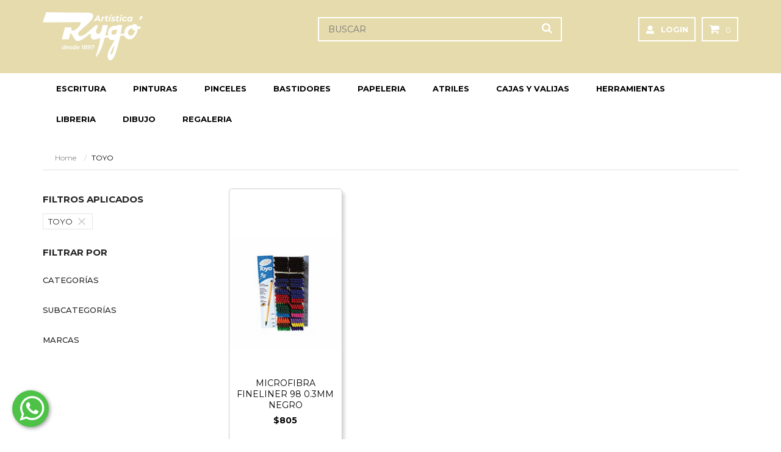

--- FILE ---
content_type: text/html; charset=utf-8
request_url: https://rygo.com.ar/Shop?mar_codigo=644
body_size: 87704
content:
<!DOCTYPE html>
<html>
<head>

    <!-- Google tag (gtag.js) --> 
<script async src="https://www.googletagmanager.com/gtag/js?id=G-P4CKC0SXD3"></script> <script> window.dataLayer = window.dataLayer || []; function gtag(){dataLayer.push(arguments);} gtag('js', new Date()); gtag('config', 'G-P4CKC0SXD3'); </script>


<!-- Google Tag Manager -->
<script>(function(w,d,s,l,i){w[l]=w[l]||[];w[l].push({'gtm.start':
new Date().getTime(),event:'gtm.js'});var f=d.getElementsByTagName(s)[0],
j=d.createElement(s),dl=l!='dataLayer'?'&l='+l:'';j.async=true;j.src=
'https://www.googletagmanager.com/gtm.js?id='+i+dl;f.parentNode.insertBefore(j,f);
})(window,document,'script','dataLayer','GTM-MMZB77H');</script>
<!-- End Google Tag Manager -->



    <meta http-equiv="Content-Type" content="text/html; charset=utf-8" />
    <meta charset="utf-8" />
    <meta name="viewport" content="width=device-width, initial-scale=1.0">

    <title> TOYO -  - Venta por Mayor | Rygo</title>
    <!-- META TAGS ============================================ <meta charset="utf-8"> -->
    <meta http-equiv="content-type" content="text/html; charset=UTF-8">
    <meta http-equiv="x-ua-compatible" content="ie=edge">
    <meta name="description" content="Insumos de Artistica | Insumos de Libreria | Insumos de computacion ">
    <meta name="viewport" content="width=device-width, initial-scale=1">
    <meta name="robots" content="all">
    <meta name="google-site-verification" content="" />




    <!-- favicon ============================================ -->
    <link rel="shortcut icon" type="image/x-icon" href="/content/img/logo/favicon.ico" />

    <!-- Google Fonts 		============================================ -->
    <link href="https://fonts.googleapis.com/css2?family=Roboto:wght@300;400;500;900&display=swap" rel="stylesheet">
    <link href="https://fonts.googleapis.com/css2?family=Montserrat:wght@400;500;700;800&display=swap" rel="stylesheet">
    <!-- Bootstrap CSS		============================================ -->
    <link rel="stylesheet" href="../../Content/bootstrap.min.css" />
    <!-- Font Awesome CSS		============================================ -->
    <link rel="stylesheet" href="../../Content/font-awesome.min.css" />
    <!-- Mean Menu CSS		============================================ -->
    <link rel="stylesheet" href="../../Content/meanmenu.min.css" />
    <!-- owl.carousel CSS		============================================ -->
    <link rel="stylesheet" href="../../Content/owl.carousel.css" />
    <link rel="stylesheet" href="../../Content/owl.theme.css" />
    <link rel="stylesheet" href="../../Content/owl.transitions.css" />
    <!-- nivo-slider css		============================================ -->
    <link rel="stylesheet" href="../../Content/nivo-slider.css" />
    <!-- nivo-slider css		============================================ -->
    <link rel="stylesheet" href="../../Content/nivo-slider-sucursales.css" />
    <!-- Price slider css		============================================ -->
    <link rel="stylesheet" href="../../Content/jquery-ui-slider.css" />
    <!-- Simple Lence css		============================================ -->
    <link rel="stylesheet" type="text/css" href="../../Content/jquery.simpleLens.css" />
    <link rel="stylesheet" type="text/css" href="../../Content/jquery.simpleGallery.css" />
    <!-- normalize CSS		============================================ -->
    <link rel="stylesheet" href="../../Content/normalize.css" />
    <!-- main CSS		============================================ -->
    <link rel="stylesheet" href="../../Content/main.css" />
    <!-- style CSS		============================================ -->
    <link rel="stylesheet" href="../../Content/style_1_4.css" />
    <!-- style CSS		============================================ -->
    <link rel="stylesheet" href="../../Content/estilos-start-01.css" />
    <!-- responsive CSS		============================================ -->
    <link rel="stylesheet" href="../../Content/responsive.css" />
    <!-- modernizr JS		============================================ -->
    <script src="/Scripts/vendor/modernizr-2.8.3.min.js"></script>
    <script src="https://use.fontawesome.com/25d218aebf.js"></script>
    <link href="../../Content/ui-lightness/jquery-ui-1.9.2.custom.css" rel="stylesheet" />


    


</head>
<body>
<!-- Google Tag Manager (noscript) -->
<noscript><iframe src="https://www.googletagmanager.com/ns.html?id=GTM-MMZB77H"
height="0" width="0" style="display:none;visibility:hidden"></iframe></noscript>
<!-- End Google Tag Manager (noscript) -->


    

<!--[if lt IE 8]>
    <p class="browserupgrade">You are using an <strong>outdated</strong> browser. Please <a href="http://browsehappy.com/">upgrade your browser</a> to improve your experience.</p>
<![endif]-->

<!-- Header Area 

    <div class="header-top">
        <div class="container">
            <div class="row">
                <div class="col">
                    <div class="header-top-izq">
                        <ul>
                            <li><a href="https://www.rygo.com.ar/sucursales"><img style="width: 20px" src="/img/pin-map.svg" alt=""> Tiendas</a></li>
                        </ul>
                    </div>
                </div>
            </div>
        </div>
    </div>
-->

<div class="header-area">

    <!-- Header Bottom -->
    <div class="header-bottom">
        <div class="container">
            <div class="row">
                <div class="col-md-12">
                    <!-- Header Bottom Inner-->
                    <div class="header-bottom-inner">
                        <div class="row">
                            <div class="col-md-3">
                                <!-- Header Logo -->
                                <div class="header-logo">
                                    <a href="/home/index"><img src="/content/img/logo/logo.png" alt="Rigos S.A."></a>
                                </div>
                            </div>
                            <div class="col-md-9">
                                <!-- Header Bottom Right -->
                                <div class="header-bottom-right">
                                    
                                    
                                    
                                    <div class="header-search">

                                        <form action="/Shop" method="post">
                                            <input type="hidden" value="search" id="source" name="source" />
                                            <input type="hidden" value="0" id="idcategory" name="idcategory" />
                                            <input type="hidden" value="0" id="idmarca" name="idmarca" />
                                            <input type="text"  class="input-text" name="search" id="search" placeholder="BUSCAR" />
                                            <button type="submit"><i class="fa fa-search"></i></button>
                                        </form>
                                    </div>


                                    <!--Prueba-->
                                    <div class="header-link">
                                        <ul>
                                                    <!--<li class=""><a class="usd" href="/Contactenos">Sucursales y Horarios</a></li>-->
<li><a class="account" href="/Seguridad/Login">LOGIN</a>
                                        </ul>
                                    </div>
                                    <!--/prueba-->
                                    <!-- Header Cart Area-->
                                    <div class="header-cart-area" id="carrito-preview">
                                        


												<div class="header-cart">
													<ul>
														<li>
															<a href="/Pedidos">
																<i class="fa fa-shopping-cart"></i>
                                                                <!--<img style="width: 18px" src="Content/img/icono_chart_blanco" alt=""/>-->                                                            
                                                                <!--<span class="my-cart">Carrito</span> - -->0 <!--items-->
															</a>
															<ul>
																<li>
																


																	
																	<div class="cart-subtotal">
																		<p>Subtotal: <span>$0</span></p>
																	</div>
																	<div class="cart-action">
                                                                        
																		<button type="button" class="btn" onclick="location.href='/Pedidos';">Pagar</button>

																	</div>
																</li>
															</ul>
														</li>
													</ul>
												</div>

                                    </div> <!-- End Header Cart Area-->

                                </div><!-- End Header Bottom Right -->
                            </div>
                        </div>
                    </div><!-- End Header Bottom Inner-->
                </div>
            </div>
        </div>
    </div><!-- End Header Bottom -->
</div><!-- End Header Area -->







<!-- Main Menu Area -->
<div class="main-menu-area another-home">
    <div class="container">
        <div class="row">
            <div class="col-md-12">
                <!-- Manin Menu -->
                <div class="main-menu hidden-sm hidden-xs">
                    <nav>
                        <ul>
                                    <li>
                                    <a href="/Shop?wc1_codigo=460-ESCRITURA                                                                                           "><span>ESCRITURA                                                                                           </span></a>

                                    <ul class="mega-menu-ul">
                                    <li>
                                        <!--Mega Menu -->
                                        <div class="mega-menu">

                                            <div class="single-mega-menu">


                                                        <a href="/Shop?wc2_codigo=753-BOLIGRAFOS                                                                                          ">BOLIGRAFOS                                                                                          </a>
                                                        <a href="/Shop?wc2_codigo=705-LAPICES                                                                                             ">LAPICES                                                                                             </a>
                                                        <a href="/Shop?wc2_codigo=706-MARCADORES                                                                                          ">MARCADORES                                                                                          </a>
                                                        <a href="/Shop?wc2_codigo=764-RESALTADORES                                                                                        ">RESALTADORES                                                                                        </a>
                                             </div>
                                        </div>
                                    </li>
                                </ul>
                            </li>
                                    <li>
                                    <a href="/Shop?wc1_codigo=457-PINTURAS                                                                                            "><span>PINTURAS                                                                                            </span></a>

                                    <ul class="mega-menu-ul">
                                    <li>
                                        <!--Mega Menu -->
                                        <div class="mega-menu">

                                            <div class="single-mega-menu">


                                                        <a href="/Shop?wc2_codigo=703-ACRILICOS                                                                                           ">ACRILICOS                                                                                           </a>
                                                        <a href="/Shop?wc2_codigo=702-ACUARELAS                                                                                           ">ACUARELAS                                                                                           </a>
</div><div class="single-mega-menu">                                                        <a href="/Shop?wc2_codigo=762-AEROSOLES                                                                                           ">AEROSOLES                                                                                           </a>
                                                        <a href="/Shop?wc2_codigo=765-PARA TELAS                                                                                          ">PARA TELAS                                                                                          </a>
                                                        <a href="/Shop?wc2_codigo=769-PATINAS                                                                                             ">PATINAS                                                                                             </a>
</div><div class="single-mega-menu">                                                        <a href="/Shop?wc2_codigo=713-TEMPERAS                                                                                            ">TEMPERAS                                                                                            </a>
                                                        <a href="/Shop?wc2_codigo=766-TIZA                                                                                                ">TIZA                                                                                                </a>
                                                        <a href="/Shop?wc2_codigo=604-OLEOS                                                                                               ">OLEOS                                                                                               </a>
                                             </div>
                                        </div>
                                    </li>
                                </ul>
                            </li>
                                    <li>
                                    <a href="/Shop?wc1_codigo=464-PINCELES                                                                                            "><span>PINCELES                                                                                            </span></a>

                                    <ul class="mega-menu-ul">
                                    <li>
                                        <!--Mega Menu -->
                                        <div class="mega-menu">

                                            <div class="single-mega-menu">


                                                        <a href="/Shop?wc2_codigo=781-ANGULAR                                                                                             ">ANGULAR                                                                                             </a>
                                                        <a href="/Shop?wc2_codigo=667-CASAN                                                                                               ">CASAN                                                                                               </a>
                                                        <a href="/Shop?wc2_codigo=783-COMBER                                                                                              ">COMBER                                                                                              </a>
</div><div class="single-mega-menu">                                                        <a href="/Shop?wc2_codigo=780-LENGUA DE GATO                                                                                      ">LENGUA DE GATO                                                                                      </a>
                                                        <a href="/Shop?wc2_codigo=782-LINER                                                                                               ">LINER                                                                                               </a>
                                                        <a href="/Shop?wc2_codigo=727-PINCELETAS                                                                                          ">PINCELETAS                                                                                          </a>
                                                        <a href="/Shop?wc2_codigo=778-PLANO                                                                                               ">PLANO                                                                                               </a>
</div><div class="single-mega-menu">                                                        <a href="/Shop?wc2_codigo=669-PLANTEC                                                                                             ">PLANTEC                                                                                             </a>
                                                        <a href="/Shop?wc2_codigo=779-REDONDO                                                                                             ">REDONDO                                                                                             </a>
                                                        <a href="/Shop?wc2_codigo=726-SET                                                                                                 ">SET                                                                                                 </a>
                                                        <a href="/Shop?wc2_codigo=743-TAPONADOR                                                                                           ">TAPONADOR                                                                                           </a>
                                             </div>
                                        </div>
                                    </li>
                                </ul>
                            </li>
                                    <li>
                                    <a href="/Shop?wc1_codigo=461-BASTIDORES                                                                                          "><span>BASTIDORES                                                                                          </span></a>

                                    <ul class="mega-menu-ul">
                                    <li>
                                        <!--Mega Menu -->
                                        <div class="mega-menu">

                                            <div class="single-mega-menu">


                                                        <a href="/Shop?wc2_codigo=688-BASTIDORES                                                                                          ">BASTIDORES                                                                                          </a>
                                             </div>
                                        </div>
                                    </li>
                                </ul>
                            </li>
                                    <li>
                                    <a href="/Shop?wc1_codigo=471-PAPELERIA                                                                                           "><span>PAPELERIA                                                                                           </span></a>

                                    <ul class="mega-menu-ul">
                                    <li>
                                        <!--Mega Menu -->
                                        <div class="mega-menu">

                                            <div class="single-mega-menu">


                                                        <a href="/Shop?wc2_codigo=775-ACETATO                                                                                             ">ACETATO                                                                                             </a>
                                                        <a href="/Shop?wc2_codigo=777-AFICHE                                                                                              ">AFICHE                                                                                              </a>
                                                        <a href="/Shop?wc2_codigo=771-BARRILETE                                                                                           ">BARRILETE                                                                                           </a>
                                                        <a href="/Shop?wc2_codigo=749-BLOCKS NOTAS                                                                                        ">BLOCKS NOTAS                                                                                        </a>
                                                        <a href="/Shop?wc2_codigo=790-CALCO                                                                                               ">CALCO                                                                                               </a>
</div><div class="single-mega-menu">                                                        <a href="/Shop?wc2_codigo=788-CARBONICO                                                                                           ">CARBONICO                                                                                           </a>
                                                        <a href="/Shop?wc2_codigo=776-CARTON                                                                                              ">CARTON                                                                                              </a>
                                                        <a href="/Shop?wc2_codigo=772-CELOFAN                                                                                             ">CELOFAN                                                                                             </a>
                                                        <a href="/Shop?wc2_codigo=789-CONTAC                                                                                              ">CONTAC                                                                                              </a>
                                                        <a href="/Shop?wc2_codigo=773-CREPE                                                                                               ">CREPE                                                                                               </a>
                                                        <a href="/Shop?wc2_codigo=774-GOMA EVA                                                                                            ">GOMA EVA                                                                                            </a>
</div><div class="single-mega-menu">                                                        <a href="/Shop?wc2_codigo=792-MANTECA                                                                                             ">MANTECA                                                                                             </a>
                                                        <a href="/Shop?wc2_codigo=793-MOLDE                                                                                               ">MOLDE                                                                                               </a>
                                                        <a href="/Shop?wc2_codigo=779-REDONDO                                                                                             ">REDONDO                                                                                             </a>
                                                        <a href="/Shop?wc2_codigo=791-SEDA                                                                                                ">SEDA                                                                                                </a>
                                                        <a href="/Shop?wc2_codigo=794-TELGOPOR                                                                                            ">TELGOPOR                                                                                            </a>
                                                        <a href="/Shop?wc2_codigo=625-CUADERNOS BLOCKS Y ANOTADORES                                                                       ">CUADERNOS BLOCKS Y ANOTADORES                                                                       </a>
</div><div class="single-mega-menu">                                                        <a href="/Shop?wc2_codigo=642-REPUESTOS                                                                                           ">REPUESTOS                                                                                           </a>
                                             </div>
                                        </div>
                                    </li>
                                </ul>
                            </li>
                                    <li>
                                    <a href="/Shop?wc1_codigo=474-ATRILES                                                                                             "><span>ATRILES                                                                                             </span></a>

                                    <ul class="mega-menu-ul">
                                    <li>
                                        <!--Mega Menu -->
                                        <div class="mega-menu">

                                            <div class="single-mega-menu">


                                                        <a href="/Shop?wc2_codigo=701-ALUMINIO                                                                                            ">ALUMINIO                                                                                            </a>
                                                        <a href="/Shop?wc2_codigo=697-MADERA                                                                                              ">MADERA                                                                                              </a>
                                             </div>
                                        </div>
                                    </li>
                                </ul>
                            </li>
                                    <li>
                                    <a href="/Shop?wc1_codigo=472-CAJAS Y VALIJAS                                                                                     "><span>CAJAS Y VALIJAS                                                                                     </span></a>

                                    <ul class="mega-menu-ul">
                                    <li>
                                        <!--Mega Menu -->
                                        <div class="mega-menu">

                                            <div class="single-mega-menu">


                                                        <a href="/Shop?wc2_codigo=695-CAJAS DE MADERA                                                                                     ">CAJAS DE MADERA                                                                                     </a>
                                                        <a href="/Shop?wc2_codigo=784-CAJAS DE PLASTICO                                                                                   ">CAJAS DE PLASTICO                                                                                   </a>
</div><div class="single-mega-menu">                                                        <a href="/Shop?wc2_codigo=758-ESTUCHES DE LATA                                                                                    ">ESTUCHES DE LATA                                                                                    </a>
                                                        <a href="/Shop?wc2_codigo=699-VALIJAS DE MADERA                                                                                   ">VALIJAS DE MADERA                                                                                   </a>
                                                        <a href="/Shop?wc2_codigo=617-CAJAS                                                                                               ">CAJAS                                                                                               </a>
                                             </div>
                                        </div>
                                    </li>
                                </ul>
                            </li>
                                    <li>
                                    <a href="/Shop?wc1_codigo=473-HERRAMIENTAS                                                                                        "><span>HERRAMIENTAS                                                                                        </span></a>

                                    <ul class="mega-menu-ul">
                                    <li>
                                        <!--Mega Menu -->
                                        <div class="mega-menu">

                                            <div class="single-mega-menu">


                                                        <a href="/Shop?wc2_codigo=733-CUTTER                                                                                              ">CUTTER                                                                                              </a>
                                                        <a href="/Shop?wc2_codigo=729-ESPATULAS                                                                                           ">ESPATULAS                                                                                           </a>
                                                        <a href="/Shop?wc2_codigo=730-GUBIAS Y DEVASTADORES                                                                               ">GUBIAS Y DEVASTADORES                                                                               </a>
                                             </div>
                                        </div>
                                    </li>
                                </ul>
                            </li>
                                    <li>
                                    <a href="/Shop?wc1_codigo=459-LIBRERIA                                                                                            "><span>LIBRERIA                                                                                            </span></a>

                                    <ul class="mega-menu-ul">
                                    <li>
                                        <!--Mega Menu -->
                                        <div class="mega-menu">

                                            <div class="single-mega-menu">


                                                        <a href="/Shop?wc2_codigo=602-ARTISTICA                                                                                           ">ARTISTICA                                                                                           </a>
                                                        <a href="/Shop?wc2_codigo=755-GLOBOS TERRAQUEOS                                                                                   ">GLOBOS TERRAQUEOS                                                                                   </a>
                                                        <a href="/Shop?wc2_codigo=611-ACCESORIOS                                                                                          ">ACCESORIOS                                                                                          </a>
                                                        <a href="/Shop?wc2_codigo=612-AGENDAS                                                                                             ">AGENDAS                                                                                             </a>
                                                        <a href="/Shop?wc2_codigo=614-ARTISTICA                                                                                           ">ARTISTICA                                                                                           </a>
</div><div class="single-mega-menu">                                                        <a href="/Shop?wc2_codigo=615-BANDERITAS SE&#209;ALADORAS                                                                              ">BANDERITAS SE&#209;ALADORAS                                                                              </a>
                                                        <a href="/Shop?wc2_codigo=616-BIBLIORATOS Y CARPETAS                                                                              ">BIBLIORATOS Y CARPETAS                                                                              </a>
                                                        <a href="/Shop?wc2_codigo=619-CARPETAS                                                                                            ">CARPETAS                                                                                            </a>
                                                        <a href="/Shop?wc2_codigo=621-CINTAS ADHESIVAS Y DE ENMASCARAR                                                                    ">CINTAS ADHESIVAS Y DE ENMASCARAR                                                                    </a>
                                                        <a href="/Shop?wc2_codigo=623-COMERCIAL                                                                                           ">COMERCIAL                                                                                           </a>
                                                        <a href="/Shop?wc2_codigo=625-CUADERNOS BLOCKS Y ANOTADORES                                                                       ">CUADERNOS BLOCKS Y ANOTADORES                                                                       </a>
</div><div class="single-mega-menu">                                                        <a href="/Shop?wc2_codigo=627-ESCOLAR                                                                                             ">ESCOLAR                                                                                             </a>
                                                        <a href="/Shop?wc2_codigo=628-ESCRITURA                                                                                           ">ESCRITURA                                                                                           </a>
                                                        <a href="/Shop?wc2_codigo=629-ETIQUETAS                                                                                           ">ETIQUETAS                                                                                           </a>
                                                        <a href="/Shop?wc2_codigo=632-LIBROS COMERCIALES                                                                                  ">LIBROS COMERCIALES                                                                                  </a>
                                                        <a href="/Shop?wc2_codigo=635-NOTAS AUTOADHESIVAS                                                                                 ">NOTAS AUTOADHESIVAS                                                                                 </a>
                                                        <a href="/Shop?wc2_codigo=636-ORGANIZADORES DE ESCRITORIO                                                                         ">ORGANIZADORES DE ESCRITORIO                                                                         </a>
</div><div class="single-mega-menu">                                                        <a href="/Shop?wc2_codigo=637-PAPELERIA                                                                                           ">PAPELERIA                                                                                           </a>
                                                        <a href="/Shop?wc2_codigo=638-PAPELES FORMULARIOS Y ROLLOS                                                                        ">PAPELES FORMULARIOS Y ROLLOS                                                                        </a>
                                             </div>
                                        </div>
                                    </li>
                                </ul>
                            </li>
                                    <li>
                                    <a href="/Shop?wc1_codigo=469-DIBUJO                                                                                              "><span>DIBUJO                                                                                              </span></a>

                                    <ul class="mega-menu-ul">
                                    <li>
                                        <!--Mega Menu -->
                                        <div class="mega-menu">

                                            <div class="single-mega-menu">


                                                        <a href="/Shop?wc2_codigo=712-GOMAS                                                                                               ">GOMAS                                                                                               </a>
                                                        <a href="/Shop?wc2_codigo=760-GOMAS DE BORRAR                                                                                     ">GOMAS DE BORRAR                                                                                     </a>
</div><div class="single-mega-menu">                                                        <a href="/Shop?wc2_codigo=705-LAPICES                                                                                             ">LAPICES                                                                                             </a>
                                                        <a href="/Shop?wc2_codigo=684-MU&#209;ECOS ARTICULADOS                                                                                 ">MU&#209;ECOS ARTICULADOS                                                                                 </a>
                                                        <a href="/Shop?wc2_codigo=768-PAPEL                                                                                               ">PAPEL                                                                                               </a>
</div><div class="single-mega-menu">                                                        <a href="/Shop?wc2_codigo=763-SACAPUNTAS                                                                                          ">SACAPUNTAS                                                                                          </a>
                                                        <a href="/Shop?wc2_codigo=681-SET GEOMETRIA                                                                                       ">SET GEOMETRIA                                                                                       </a>
                                                        <a href="/Shop?wc2_codigo=680-TABLEROS                                                                                            ">TABLEROS                                                                                            </a>
                                             </div>
                                        </div>
                                    </li>
                                </ul>
                            </li>
                                    <li>
                                    <a href="/Shop?wc1_codigo=479-REGALERIA                                                                                           "><span>REGALERIA                                                                                           </span></a>

                                    <ul class="mega-menu-ul">
                                    <li>
                                        <!--Mega Menu -->
                                        <div class="mega-menu">

                                            <div class="single-mega-menu">


                                                        <a href="/Shop?wc2_codigo=786-BOLSAS                                                                                              ">BOLSAS                                                                                              </a>
                                                        <a href="/Shop?wc2_codigo=787-SOBRES                                                                                              ">SOBRES                                                                                              </a>
                                                        <a href="/Shop?wc2_codigo=747-BAZAR                                                                                               ">BAZAR                                                                                               </a>
                                                        <a href="/Shop?wc2_codigo=640-PIZARRAS Y PLANCHAS                                                                                 ">PIZARRAS Y PLANCHAS                                                                                 </a>
                                             </div>
                                        </div>
                                    </li>
                                </ul>
                            </li>
                        </ul>
                    </nav>
                    <!--<a class="playstation-button" href="https://www.start.com.ar/Shop?wc1_codigo=14"><img class="playstation-logo" src="../img/logo-play-station.png" alt=""/></a>-->
                </div><!-- End Manin Menu -->
            </div>
        </div>
    </div>
</div><!-- End Main Menu Area -->





    



    

    



 
    
    
    <!-- Breadcurb Area -->
                            <div class="breadcurb-area">
                                <div class="container">
                                    <ul class="breadcrumb">
                                        <li class="home"><a href="/">Home</a></li>
                                                                                
                            <li>TOYO                                                        </li>                                                    
                                    </ul>
                                </div>
                            </div><!-- End Breadcurb Area --> <!-- Shop Product Area -->
                                                    <div class="shop-product-area">
                                                        <div class="container">
                                                            <div class="row">
                                                                <div class="col-md-3 col-sm-12">

                                                                    <!-- Filtros Aplicados-->
                                                                        <div class="left-sidebar">

                                                                            <div class="left-sidebar-title-filtros">
                                                                                <h2>Filtros aplicados</h2>
                                                                                <!--<a class="filtros-borrar" href="">Borrar</a-->
                                                                            </div>

                                                                            <div class="panel-filtros-aplicados">
                                                                                <section class="filtros-aplicados">

                                                                                        <a class="filtros-aplicados-link" href="/Shop?source=shop&amp;guid=d9b79657-379e-4eb6-b702-1467cdce5cc2&amp;SoloConStock=true">
                                                                                            <div class="filtros-aplicados-tag">
                                                                                                <div class="filtros-aplicados-tag-label">
                                                                                                    TOYO                                                        
                                                                                                </div>

                                                                                                <button type="button" class="filtros-aplicados-close" aria-label="Quitar el filtro">
                                                                                                    <img class="close-filtros-icon" src="/img/close-filtros.svg" alt="" />
                                                                                                </button>
                                                                                            </div>
                                                                                        </a>




                                                                                </section>
                                                                            </div>
                                                                        </div>

                                                                    <!-- Left Sidebar-->
                                                                    <div class="left-sidebar">

                                                                        <!-- Banner Shop-->



                                                                        <div class="left-sidebar-title">
                                                                            <h2>Filtrar por</h2>
                                                                        </div>


                                                                        <div class="panel-group-filtros shop-layout-filtros" id="accordion-filtros">

                                                                            <!-- Categorias n2 -->
                                                                            <div class="panel-filtros panel-default-filtros">
                                                                                <div class="panel-heading-filtros">
                                                                                    <h4 class="panel-title">
                                                                                        <a class="accordion-toggle" data-toggle="collapse" data-parent="#accordion-filtros" href="#collapseOne">
                                                                                            <div class="layout-title">
                                                                                                <h2>Categorías <!--( 1 )--></h2>
                                                                                            </div>
                                                                                        </a>
                                                                                    </h4>
                                                                                </div>
                                                                                <div id="collapseOne" class="panel-collapse collapse">
                                                                                    <div class="panel-body-filtros">
                                                                                        <div class="layout-list">
                                                                                            <ul id="listCat2" class="listado-filtros">



                                                                                                        <li><a href="/Shop?source=shop&amp;guid=d9b79657-379e-4eb6-b702-1467cdce5cc2&amp;mar_codigo=644-TOYO&amp;SoloConStock=true&wc2_codigo=627-ESCOLAR">ESCOLAR                                                                                             </a></li>
                                                                                            </ul>
                                                                                        </div>
                                                                                    </div>
                                                                                </div>
                                                                            </div>
                                                                            <!--Fin Cat2-->
                                                                            <!-- Subcategorias n3 -->
                                                                                <div class="panel-filtros panel-default-filtros">
                                                                                    <div class="panel-heading-filtros">
                                                                                        <h4 class="panel-title">
                                                                                            <a class="accordion-toggle" data-toggle="collapse" data-parent="#accordion-filtros" href="#collapseTwo">
                                                                                                <div class="layout-title">
                                                                                                    <h2>Subcategorías <!--( 1 )--></h2>
                                                                                                </div>
                                                                                            </a>
                                                                                        </h4>
                                                                                    </div>
                                                                                    <div id="collapseTwo" class="panel-collapse collapse">
                                                                                        <div class="panel-body-filtros">
                                                                                            <div class="layout-list">
                                                                                                <ul id="listCat3" class="listado-filtros">


                                                                                                            <li><a href="/Shop?source=shop&amp;guid=d9b79657-379e-4eb6-b702-1467cdce5cc2&amp;mar_codigo=644-TOYO&amp;SoloConStock=true&wc3_codigo=2174-MARCADORES">MARCADORES                                                                                          </a></li>
                                                                                                </ul>
                                                                                            </div>
                                                                                        </div>
                                                                                    </div>
                                                                                </div>                                                                            <!--Fin Cat3-->
                                                                            <!-- Marcas -->
                                                                            <div class="panel-filtros panel-default-filtros">
                                                                                <div class="panel-heading-filtros">
                                                                                    <h4 class="panel-title">
                                                                                        <a class="accordion-toggle" data-toggle="collapse" data-parent="#accordion-filtros" href="#collapse3">
                                                                                            <div class="layout-title">
                                                                                                <h2>Marcas <!--( 1 )--></h2>
                                                                                            </div>
                                                                                        </a>
                                                                                    </h4>
                                                                                </div>
                                                                                <div id="collapse3" class="panel-collapse collapse">
                                                                                    <div class="panel-body-filtros">
                                                                                        <div class="layout-list">
                                                                                            <ul id="listMarcas" class="listado-filtros">

                                                                                                    <li><a href="/Shop?source=shop&amp;guid=d9b79657-379e-4eb6-b702-1467cdce5cc2&amp;mar_codigo=644-TOYO&amp;SoloConStock=true+&mar_codigo=644-TOYO">TOYO                                                        </a></li>
                                                                                            </ul>
                                                                                        </div>
                                                                                    </div>
                                                                                </div>
                                                                            </div>
                                                                            <!--Fin Marcas-->
                                                                            <!-- otros -->
                                                                            <!-- fin otros -->
                                                                        </div>



                                                                        <!-- Banner Shop-->

                                                                    </div>
                                                                    <!-- End Left Sidebar -->



                                                                </div>


                                                                <div class="col-md-9 col-sm-12">
                                                                    <!-- Shop Product View -->
                                                                    <div class="shop-product-view">



                                                                        <!-- Shop Product Tab Area -->
                                                                        <div class="product-tab-area">
                                                                            <!-- Tab Content -->
                                                                            <div class="tab-content">
                                                                                <!-- Shop Product Grilla-->
<div class="tab-pane active id="shop-product" style="width: 847.50px"> <!-- Tab Single Product-->
                                                                                    <div class="tab-single-product">
<!-- cant=5 -->

    <!-- Single Product -->
<div class="singel-product single-product-col">



    <!-- Single Product Image -->
    <div class="single-product-img">

        <!--Cucardas-->
        <div class="cucardas-top">





<!--            -->

        </div>
    

        <div class="cucardas-bottom">

            <!--<div class="c-bottom-2">
                <a href="/Articulos/FavoritosAgregar/731118207?returnController=Home&amp;returnAction=Index"><img src="/img/heart-solid.svg" alt="" class="heart-fav" border="0" /></a>
            </div>-->

        </div>
        <!--Fin cucardas-->

        <a title="TOYO | 99720-98-46 | MICROFIBRA FINELINER 98 0.3MM NEGRO" href="/Articulos/index/731118207-TOYO-99720-98-46-MICROFIBRA-FINELINER-98-0-3MM-NEGRO">
            <img src="https://www.insu-com.com.ar/productos/99720-98-46.jpg" alt="99720-98-46" height="227" width="227">
        </a>
    </div>

    <!--Cucardas TEcnicas-->
    <!--Fin cucardas tecnicas-->

    <!-- Single Product Content -->
    <div class="single-product-content">
        <h2 class="product-name"><a title="TOYO | 99720-98-46 | MICROFIBRA FINELINER 98 0.3MM NEGRO" href="/Articulos/index/731118207-TOYO-99720-98-46-MICROFIBRA-FINELINER-98-0-3MM-NEGRO">MICROFIBRA FINELINER 98 0.3MM NEGRO</a></h2>

<div class="product-price">
<p>
<!-- FIN PRECIO CON DESCUENTO -->
<!-- PRECIO DEL PRODUCTO --> 
<div style=" height: 1px"></div>
$805
<!-- FIN PRECIO DEL PRODUCTO --> 

</p>
	
	
</div> 
<!-- FIN PRODUCT PRICE --> 
<!-- Single Product Actions -->
                <div class="product-actions">



 <!--<button class="button btn-cart" title="Agregar al Carrito" type="button" onclick="agregarp(this, 731118207,'1');"><!--<i class="fa fa-shopping-cart">&nbsp;</i>--> <!--<span>Agregar al carrito</span></button>--> 
                </div><!-- End Single Product Actions -->    </div><!-- End Single Product Content -->
</div><!-- End Single Product -->

                                                                                    </div><!-- End Tab Single Product--><!-- End Shop Product-->
                                                                            </div><!-- End Tab Content -->
                                                                            <!-- Tab Bar -->
                                                                            <div class="tab-bar tab-bar-bottom">
                                                                                <div class="toolbar">

                                                                                    <div class="pages">
                                                                                        <strong>Paginas:</strong>
                                                                                        <ol>

                                                                                <li class="current">1</li> 
                                                                                        </ol>
                                                                                    </div>
                                                                                </div>

                                                                                <!-- cantidad de items x pagina -->
                                                                                <div class="tab-bar">
                                                                                    <div class="toolbar">
                                                                                        <div class="pager-list">
                                                                                            <div class="limiter">
                                                                                                <label>Mostrar&nbsp;</label>
                                                                                                <ul>

                                                                                                    <li ><a  href="/clientes/setrows/12?source=shop&amp;guid=d9b79657-379e-4eb6-b702-1467cdce5cc2&amp;mar_codigo=644-TOYO&amp;SoloConStock=true">12</a></li>
                                                                                                    <li ><a  href="/clientes/setrows/24?source=shop&amp;guid=d9b79657-379e-4eb6-b702-1467cdce5cc2&amp;mar_codigo=644-TOYO&amp;SoloConStock=true">24</a></li>
                                                                                                    <li class=active><a class=active href="/clientes/setrows/48?source=shop&amp;guid=d9b79657-379e-4eb6-b702-1467cdce5cc2&amp;mar_codigo=644-TOYO&amp;SoloConStock=true">48</a></li>
                                                                                                </ul>&nbsp;
                                                                                                por página
                                                                                            </div>
                                                                                        </div>
                                                                                    </div>
                                                                                </div>
                                                                                <!-- cantidad de items x pagina -->
                                                                            </div><!-- End Tab Bar -->
                                                                        </div><!-- End Shop Product Tab Area -->
                                                                    </div><!-- End Shop Product View -->
                                                                </div>
                                                            </div>
                                                        </div><!-- End Shop Product Area -->
                                                        <br /><br />
                                                    </div>





<div class="whatsapp-div">
    <a href="https://wa.me/5491127209537" target="_blank">
        <div>
            <svg class="whatsapp-svg" viewBox="1 3 28 30">
                <path d=" M19.11 17.205c-.372 0-1.088 1.39-1.518 1.39a.63.63 0 0 1-.315-.1c-.802-.402-1.504-.817-2.163-1.447-.545-.516-1.146-1.29-1.46-1.963a.426.426 0 0 1-.073-.215c0-.33.99-.945.99-1.49 0-.143-.73-2.09-.832-2.335-.143-.372-.214-.487-.6-.487-.187 0-.36-.043-.53-.043-.302 0-.53.115-.746.315-.688.645-1.032 1.318-1.06 2.264v.114c-.015.99.472 1.977 1.017 2.78 1.23 1.82 2.506 3.41 4.554 4.34.616.287 2.035.888 2.722.888.817 0 2.15-.515 2.478-1.318.13-.33.244-.73.244-1.088 0-.058 0-.144-.03-.215-.1-.172-2.434-1.39-2.678-1.39zm-2.908 7.593c-1.747 0-3.48-.53-4.942-1.49L7.793 24.41l1.132-3.337a8.955 8.955 0 0 1-1.72-5.272c0-4.955 4.04-8.995 8.997-8.995S25.2 10.845 25.2 15.8c0 4.958-4.04 8.998-8.998 8.998zm0-19.798c-5.96 0-10.8 4.842-10.8 10.8 0 1.964.53 3.898 1.546 5.574L5 27.176l5.974-1.92a10.807 10.807 0 0 0 16.03-9.455c0-5.958-4.842-10.8-10.802-10.8z" fill-rule="evenodd"></path>
            </svg>
        </div>
    </a>
</div>



<!-- Brand Area -->
<div class="brand-area">
    <div class="container">
        <div class="row">
            <div class="col-md-12">
                <!-- Brand Logo -->
                <div class="brand-logo">
                    <div id="logo-carousel" class="owl-carousel custom-carousel">

                                <a href="http://www.rygo.com.ar/Shop?mar_codigo=93-ALBA                                                                                                                                                                                                                " title = "ALBA                                                                                                                                                                                                                                                          " >
                                    <img src="/content/img-marcas/albamarca.jpg                                                                                                                                                                                                                                                 " alt="aLBA                                                                                                                                                                                                                                                          "></a>
                                <a href="http://www.rygo.com.ar/Shop?mar_codigo=839-CASAN                                                                                                                                                                                                              " title = "Casan                                                                                                                                                                                                                                                         " >
                                    <img src="/content/img-marcas/casanmarca.jpg                                                                                                                                                                                                                                                " alt="casannuevo                                                                                                                                                                                                                                                    "></a>
                                <a href="https://www.rygo.com.ar/Shop?search=plantec&amp;source=shop&amp;guid=6f2f7589-7b9f-41aa-9531-41f32fd52286&amp;SoloConStock=true+&amp;mar_codigo=509-PLANTEC                                                                                                                   " title = "                                                                                                                                                                                                                                                              " >
                                    <img src="/content/img-marcas/plantecmarca.jpg                                                                                                                                                                                                                                              " alt="plantec                                                                                                                                                                                                                                                       "></a>
                                <a href="https://www.rygo.com.ar/Shop?search=seurat&amp;source=shop&amp;guid=1cf8a4dd-8f5b-4941-8da7-63721042ce35&amp;SoloConStock=true+&amp;mar_codigo=580-SEURAT                                                                                                                     " title = "seuratnuevo.jpg                                                                                                                                                                                                                                               " >
                                    <img src="/content/img-marcas/seuratmarca.jpg                                                                                                                                                                                                                                               " alt="seuratnuevo.jpg                                                                                                                                                                                                                                               "></a>
                                <a href="http://www.rygo.com.ar/Shop?search=fabriano&amp;source=shop&amp;SoloConStock=true&amp;mar_codigo=266-FABRIANO                                                                                                                                                             " title = "Fabriano                                                                                                                                                                                                                                                      " >
                                    <img src="/content/img-marcas/fabrianomarca.jpg                                                                                                                                                                                                                                             " alt="Fabriano                                                                                                                                                                                                                                                      "></a>
                                <a href="https://www.rygo.com.ar/Shop?search=eureka&amp;source=shop&amp;guid=040736b4-b391-4925-bcf8-8c92b483f2a6&amp;SoloConStock=true+&amp;mar_codigo=258-EUREKA                                                                                                                     " title = "eureka                                                                                                                                                                                                                                                        " >
                                    <img src="/content/img-marcas/eurekamarca.jpg                                                                                                                                                                                                                                               " alt="                                                                                                                                                                                                                                                              "></a>
                                <a href="https://www.rygo.com.ar/Shop?search=fabriano&amp;source=shop&amp;guid=3d434d7e-cbc2-499a-b6ef-0975b4d2b849&amp;SoloConStock=true+&amp;mar_codigo=266-FABRIANO                                                                                                                 " title = "winsorandnewtonnuevo                                                                                                                                                                                                                                          " >
                                    <img src="/content/img-marcas/fabrianomarca.jpg                                                                                                                                                                                                                                             " alt="winsorandnewtonnuevo                                                                                                                                                                                                                                          "></a>

                    </div>
                </div>
            </div>
        </div>
    </div>
</div><!-- End Brand Area -->
;
	
		
		<!-- Footer Area -->
		<div class="footer-area">
			<!-- Footer Top -->
			<div class="footer-top">
				<div class="container">
					<div class="row">
						<div class="col-md-8">
							<!-- Block Subscribe -->
							<div class="block-subscribe">
								<div class="subscribe-title">
									<div class="icon"><i class="fa fa-envelope-o"></i></div>
									<h3>Envios de Newsletter</h3>
								</div>
								<div class="subscribe-form">
									<form action="/Home/Newsletters" method="post">
										<div class="subscribe-input-box">
										   <input type="text" title="Susbribase a nuestro newsletter" name="email" id="email" required="required">
										</div>
										<div class="subscribe-action">
										   <button title="Suscribirse" type="submit" onclick="return validarNews();">Suscribirse</button>
										</div>
									</form>
								</div>
							</div><!-- End Block Subscribe -->
						</div>
						<div class="col-md-4">
							<!-- Social Footer -->
							<div class="social-footer">
                                <ul class="link-follow">
                                <li class="first">
                                    <a target="_blank" href="https://www.facebook.com/rygoartistica/" class="facebook fa fa-facebook"></a>
                                </li>
                                <li>
                                    <a target="_blank" href="https://www.instagram.com/artisticarygo/" class="instagram fa fa-instagram"></a>
                                </li>
                                    
								



                                </ul>
							</div><!-- End Social Footer -->
						</div>
					</div>
				</div>
			</div><!-- End Footer Top -->
			
			
			<!-- Footer Static -->
			<div class="footer-static">
				<div class="container">
					<!-- Single Footer Static -->
					<div class="single-footer-static static-info">
						<div class="footer-static-title">
							<h3>Información</h3>
						</div>
						<div class="footer-static-content">
							<ul>
								<li><a href="/Home/Nosotros">Qui&#233;nes somos</a></li>
								<li><a href="/Contactenos">Cont&#225;ctenos</a></li>
                                <!--<li><a href="/Home/Marcas">Marcas</a></li>-->

                                <li><a href="/curriculum/index">Se parte de Insucom</a></li>
                                <li><a href="/sucursales/index">Tiendas</a></li>
                                <li><a href="/legales/index">Legales</a></li>
                                <li><a href="/blog/index">Noticias</a></li>
							</ul>
						</div>
					</div><!-- End Single Footer Static -->

					<!-- Single Footer Static -->
					<div class="single-footer-static static-account">
						<div class="footer-static-title">
							<h3>Mi cuenta</h3>
						</div>
						<div class="footer-static-content">
							<ul>								
								<li><a href="/Pedidos/Pendientes">Pedidos pendientes</a></li>
                                <li><a href="/Pedidos/Historial">Historial de pedidos</a></li>
                                <!--<li><a href="/Clientes/Ctacte">Cuenta corriente</a></li>
                                <li><a href="/Home/Rma">Devoluciones y cambios</a></li>-->
								<li><a href="/Clientes/Info">Informaci&#243;n Personal</a></li>
							</ul>
						</div>
					</div><!-- End Single Footer Static -->

					<!-- Single Footer Static -->
					
					<div class="single-footer-static static-contact">
						<div class="footer-static-title">
							<h3>Datos de contacto</h3>
						</div>
						<div class="footer-static-content">	
                               <!--<p class="phone">Teléfono: 4342-0919</p>-->
                                <ul>								
                                    <li><a href="/garantias/index">Garantía de productos</a> </li>
								    <li><a href="/clientes/VentaCorporativa">Ventas Corporativas</a></li>
				    			</ul>
                            
							<div class="contact-info">

								<p class="mail-start">Email: <a href="mailto:artistica@rygo.com.ar" target="_blank">artistica@rygo.com.ar</a></p>
								<!--<p class="adress">Domicilio: Av Mayo 724 | CABA</p>-->
                                <a class="btn-arrepentimiento" href="https://www.insu-com.com.ar/home/arrepentimiento">Botón de arrepentimiento</a>
							</div>
						</div>
                    </div> 
					<div class="single-footer-static static-contact">

                        <div class="footer-static-content">							
                            <div style="float: left; margin-left: 15px">
                                <a href="http://qr.afip.gob.ar/?qr=F7BwqacqYkiKHvGrs9s0cQ,," target="_F960AFIPInfo"><img src="http://www.afip.gob.ar/images/f960/DATAWEB.jpg" border="0" width="80"></a>



							</div>

						</div>


					</div><!-- End Single Footer Static -->
				</div>
			</div><!-- End Footer Static -->
			
			<!-- Footer Bottom -->
			<div class="footer-bottom">
				<div class="container">
					<div class="row">
						<div class="col-md-6">
							<!-- Copyright -->
							<div class="copyright">
								<p>Copyright &copy; <a href="#" title="">Rigos S.A.</a> Todos los derechos reservados.</p>
							</div>						
						</div>
						<div class="col-md-6">
							<!-- Footer Payment -->
							<div class="footer-payment">
								Desarrollado por <a target="_blank" href="https://www.SmartG.com.ar/" title="SmartG | Sistema de Gestion | ERP | eCommerce | MercadoLibre | Factura Electronica"><img src="/content/img/logo/smartg1.png" width="100" alt="SmartG | Sistema de Gestion | ERP | eCommerce | Factura Electronica"></a>
							</div>
						</div>
					</div>
				</div>
			</div><!-- End Footer Bottom -->
		</div><!-- End Footer Area -->
	


    <!-- jquery
    ============================================ -->
    <script src="/Scripts/vendor/jquery-1.11.3.min.js"></script>
    <!-- bootstrap JS
    ============================================ -->
    <script src="/Scripts/bootstrap.min.js"></script>
    <!-- nivo slider js
    ============================================ -->
    <script src="/Scripts/jquery.nivo.slider.pack.js"></script>
    <!-- Mean Menu js
    ============================================ -->
    <script src="/Scripts/jquery.meanmenu.min.js"></script>
    <!-- price-slider JS
    ============================================ -->
    <script src="/Scripts/jquery-price-slider.js"></script>
    <!-- Simple Lence JS
    ============================================ -->
    <script src="/Scripts/jquery.simpleGallery.min.js"></script>
    <script src="/Scripts/jquery.simpleLens.min.js"></script>
    <!-- owl.carousel JS
    ============================================ -->
    <script src="/Scripts/owl.carousel.min.js"></script>
    <!-- scrollUp JS
    ============================================
    <script src="/Scripts/jquery.scrollUp.min.js" ></script>
        -->
    <!-- DB Click JS
    ============================================ -->
    <script src="/Scripts/dbclick.min.js"></script>
    <!-- Countdown JS
    ============================================ -->
    <script src="/Scripts/jquery.countdown.min.js"></script>
    <!-- plugins JS
    ============================================ -->
    <script src="/Scripts/plugins.js"></script>
    <!-- main JS
    ============================================ -->
    <script src="/Scripts/main-1.0.2.js"></script>
    <!-- COntenido Sindicado
    ============================================ -->
    <script src="https://cdn.v3.xbox-interactive.com/js/iframe-height.js"></script>

    <script>

            $(document).ready(function() {
                $.ajaxSetup({ cache: false });
                if ($("#myPopupLogin").length > 0) {
                    $('#myPopupLogin').modal('show');
                }
            });

            function abrir(id) {
                $('.modal-content').html("Actualizando...");

                $.get('/Articulos/Quickview' + "/" + id, function(data) {

                    $('.modal-content').html(data);

                }).fail(function() {
                    alert("Error al procesar la solicitud");
                });

                return false;
            }

            function agregar(objeto, id, obj) {
                var cant = 1;

                if (obj != "1") {
                    cant = $('#' + obj).val();

                    if (cant == "0") {
                        alert("Debe ingresar la cantidad");
                        return;
                    }
                }

                $('.btn-cart').hide();
                $('.btn-carrito-mini').hide();
                //$('#ajax').show();

                window.open('/Carrito/Agregar' + "/" + id + "?cantidad=" + cant, "_self");

                return false;
            }

            function agregarp(objeto, id, cant) {

                $('.btn-cart').hide();
                $('.btn-carrito-mini').hide();
                //$('#ajax').show();


                $.get('/Carrito/Agregar' + "/" + id + "?cantidad=" + cant, function (data) {

                    $('.btn-cart').show();

                    if (data.substring(0, 2) != "OK")
                        alert(data);
                    else {
                        actualizarcarrito();
                        objeto.innerHTML = '<button class="button btn-cart sin-stock-btn" style="margin-top: 0px;" title="Agregado" type="button" ><i class="fa fa-shopping-cart" style="background-color: green;" aria-hidden="true">&nbsp;</i><span style="border-color: green !important; color: green !important;">Agregado</span></button>';
                    }

                    //$('#ajax').hide();

                }).fail(function () {
                    alert("Error al procesar la solicitud");
                });

                return false;
            }

            function agregarmini(id, obj) {
                var cant = 1;

                if (obj != "1") {
                    cant = $('#' + obj).val();

                    if (cant == "0") {
                        alert("Debe ingresar la cantidad");
                        return;
                    }
                }

                $('#btn-carrito-mini-' + id).hide();
                $('#carrito-ajax-' + id).css('display','inline');
                //$('#ajax').show();


                $.get('/Carrito/Agregar' + "/" + id + "?cantidad=" + cant, function (data) {

                    if (data.substring(0, 2) != "OK")
                        alert(data);
                    else
                        actualizarcarrito();

                    $('#carrito-ajax-' + id).hide();
                    $('#lleno-ajax-' + id).css('display', 'inline');
                    //$('#ajax').hide();

                }).fail(function () {
                    alert("Error al procesar la solicitud");
                });

                return false;
            }

            function actualizarcarrito() {
               $.get('/Carrito/Consultar', function(data) {
                            $('#carrito-preview').html(data);
                }).fail(function() {
                    alert("Error al actualizar carrito");
                });

            }

            function validarNews() {
                if ($('#email').val().trim() == "")
                    return;

                // Expresion regular para validar el correo
                var regex = "[\w-\.]{2,}@([\w-]{2,}\.)*([\w-]{2,}\.)[\w-]{2,4}";

                // Se utiliza la funcion test() nativa de JavaScript
                if (regex.test($('#email').val().trim())) {
                    return true;
                } else {
                    alert('La direccón de correo no es valida');
                    return false;
                }
            }

    </script>



    
    

<script>
        var numberOfItems=5;

        $('#listCat2 li:lt(' + numberOfItems + ')').show();
        $('#listCat3 li:lt(' + numberOfItems + ')').show();
        $('#listMarcas li:lt(' + numberOfItems + ')').show();


        //caegotiras n2
    $('#loadMore').click(function () {
    numberOfItems = numberOfItems+6;
        $('#listCat2 li:lt('+numberOfItems+')').show();
        $('#loadMore').css("display", "none");
        $('#showLess').css("display", "block");

});

    $('#showLess').click(function () {
        numberOfItems= numberOfItems-6;
        $('#listCat2 li').not(':lt('+numberOfItems+')').hide();
        $('#loadMore').css("display", "block");
        $('#showLess').css("display", "none");

    });

        //categorias n3
        $('#loadMore3').click(function () {
            numberOfItems = numberOfItems + 6;
            $('#listCat3 li:lt(' + numberOfItems + ')').show();
            $('#loadMore3').css("display", "none");
            $('#showLess3').css("display", "block");

        });

        $('#showLess3').click(function () {
            numberOfItems = numberOfItems - 6;
            $('#listCat3 li').not(':lt(' + numberOfItems + ')').hide();
            $('#loadMore3').css("display", "block");
            $('#showLess3').css("display", "none");

        });

        //marcas
        $('#loadMoreMarcas').click(function () {
            numberOfItems = numberOfItems + 6;
            $('#listMarcas li:lt(' + numberOfItems + ')').show();
            $('#loadMoreMarcas').css("display", "none");
            $('#showLessMarcas').css("display", "block");

        });

        $('#showLessMarcas').click(function () {
            numberOfItems = numberOfItems - 6;
            $('#listMarcas li').not(':lt(' + numberOfItems + ')').hide();
            $('#loadMoreMarcas').css("display", "block");
            $('#showLessMarcas').css("display", "none");

        });

                                                                    </script>




                                                                

</body>
</html>


--- FILE ---
content_type: text/css
request_url: https://rygo.com.ar/Content/jquery.simpleLens.css
body_size: 851
content:
/* CSS Document */
.simpleLens-container{
    display: table;
    position: relative;
}

.simpleLens-big-image-container {
    display: table-cell;
    vertical-align: middle;
    text-align: center;
	position:relative;
    height: 300px;
    width: 350px;
}

.simpleLens-big-image {
    max-width: 100%;
}

.simpleLens-lens-image {
    height: auto !important;
    width: 350px;
    display: inline-block;
    text-align: center;
    margin:0;
    box-shadow:none;
    float:none;
    position:relative;
}

.simpleLens-mouse-cursor{
	background-color:#CCC;
	opacity:0.2;
	filter: alpha(opacity = 20);
	position:absolute;
	top:0;
	left:0;
	border:2px solid #999;
	cursor:none;
}

.simpleLens-lens-element {
    background-color: #FFFFFF;
	border:2px solid #999;
    height: 400px;
    left: 105%;
    overflow: hidden;
    position: absolute;
    top: 0;
    width: 480px;
    z-index: 9999;
    text-align: center;
}

.simpleLens-lens-element img{
    position:relative;
    top:0;
    left:0;
    width:auto !important;
    max-width:none !important;
}

--- FILE ---
content_type: text/css
request_url: https://rygo.com.ar/Content/style_1_4.css
body_size: 99134
content:
/*-----------------------------------------------------------------------------------

    Template Name: Selphy Html5 Template
    Template URI: http://bootexperts.com
    Description: This is html5 template
    Author: BootExperts
    Author URI: http://bootexperts.com
    Version: 1.0

-----------------------------------------------------------------------------------
    
    CSS INDEX
    ===================
	
    1. Theme Default CSS (body, link color, section etc)
	2. Header Area CSS
		2.1. Header Top CSS
		2.2. Header Bottom CSS
	3. Mainmenu Area CSS
		3.1. Category Menu CSS
		3.2. Manin Menu CSS
		3.3. Mobile Menu CSS
	4. Main Slider Area CSS
	5. Top Banner Area CSS
	6. Single Product Area CSS
		6.1. Single Product CSS
		6.2. Single Product Tab CSS
		6.3. Single Product Carousel CSS
	7. Product Area CSS
		7.1. Product Left Sidebar CSS
		7.2. Single Product Vew CSS
	8. Services Group CSS
		8.1. Our Services CSS
		8.2. Client Testimonals Area CSS
		8.3. Blog Post Area CSS
	9. Brand Area CSS
	10. Footer Area CSS
		10.1. Footer Top CSS
		10.2. Footer Static CSS
		10.3. Footer Bottom CSS
	11. Product Modal CSS
	12. Scroll Up CSS
	13. Home-2 CSS
	14. Home-3 CSS
		14.1. Home-3 Header Area CSS
		14.2. Home-3 Main Slider Area CSS
		14.3. Home-3 Main Menu Area CSS
		14.4. Home-3 Product Layout Right CSS
			14.4.1. Home-3 Client Testimonals Area CSS
			14.4.2. Home-3 Blog Post Area CSS
			14.4.3. Home-3 Our Services Area CSS
	15. Home-4 CSS
	16. Shop Page CSS
		16.1. Breadcurb Area CSS
		16.2. Left Sidebar CSS
			16.2.1. Shop Layout CSS
			16.2.2. Price Filter Area CSS
			16.2.3. Shop Layout Banner CSS
			16.2.4. Shop Product Tag Area CSS
		16.3. Shop Product View CSS
			16.3.1. Product Tab Area CSS
				16.3.1.1. Tab Single Product CSS
				16.3.1.2. Shop List CSS
	17. Single Product Detaisl Area CSS
		17.1. Single Product view Area CSS
			17.1.1. Single Product view CSS
			17.1.2. Single Product Content view CSS
		17.2. Single Product Description CSS
	18. Cart Page CSS
	19. Wishlist Page CSS
	20. My Account Page CSS
	21. Checkout Page CSS
	22. Testimonal Page CSS
	23. Contact Page CSS
	24. Blog Page CSS
	25. Blog Details Page CSS

-----------------------------------------------------------------------------------*/

/*======================================
  1. Theme default CSS
========================================*/
html, body {height: 100%;}
.floatleft {float:left}
.floatright {float:right}
.alignleft {float:left;margin-right:15px;margin-bottom: 15px}
.alignright {float:right;margin-left:15px;margin-bottom: 15px}
.aligncenter {display:block;margin:0 auto 15px}
a:focus {outline:0px solid}
img {max-width:100%;/*height:auto*/}
.fix {overflow:hidden}
p {margin:0 0 15px;}
h1, h2, h3, h4, h5, h6 {
  margin: 0 0 10px;
}
a {transition: all 0.3s ease 0s;text-decoration:none;}
a:hover,a:focus  {
  color: #ec4445;
  text-decoration: none;
}
a:active, a:hover {
  outline: 0 none;
}
ul{
list-style: outside none none;
margin: 0;
padding: 0
}
.clear{clear:both}
input:focus, select:focus, textarea:focus {
  background-color: #edf7fd;
}
body {
	color: #e6dbac;
	font-family: 'Montserrat', sans-serif!important;
	font-weight: 400;
	font-size: 12px;
	background-color: #fff;
	line-height: 18px;
}
/*======================================
  2. Header Area CSS
========================================*/
.header-area{}
/*--------------------------------------
  2.1. Header Top CSS
----------------------------------------*/
/*.header-top{
	background: #777777 none repeat scroll 0 0;
	border-bottom: 1px solid #777777;
	z-index: 21;
}*/
.header-top{
	background: #0068b1 none repeat scroll 0 0!important;
	border-bottom: none;
	z-index: 21;
    height: 35px
}
.header-top-bar{}
.header-top-left{}
.call-header{
	color: #fff;
	float: left;
	text-align: left;
}
.call-header p {
	font-weight: bold;
	margin-bottom: 14px;
	margin-top: 12px;
}
.call-header p i.fa.fa-phone {
  margin-right: 7px;
}
.header-login{
	float:left;
	margin-left:30px;
}
.header-login a{
	color: #fff;
	display: inline-block;
	font-family: 'Montserrat', sans-serif!important;
	font-size: 12px;
	font-weight: bold;
	margin-top: 12px;
	position: relative;
}
.header-login a:before{
	background: rgba(0, 0, 0, 0) url("img/icon/lock.png") no-repeat scroll 0 0;
	content: "";
	display: block;
	float: left;
	font-size: 0;
	height: 15px;
	margin-top: 1px;
	width: 20px;
}
.header-top-right{
	float:right;
}
.header-link-area{
	float: left;
	text-align: left;
}
.header-link{
	float:left;
}
.header-link p{
	float:left;
}
.header-link ul{
	float:left;
}
.header-link ul li{
	float: left;
	margin-right: 5px;
	position: relative;
    margin-top: 8px;
}
.header-link ul li:last-child{
	margin-right: 0px;
}
.header-link ul li a{
	color: #fff;
	display: block;
	font-size: 13px;
	font-weight: 600;
	padding: 9px 10px 14px;
	text-transform: capitalize;
    border: #ffffff solid 2px;
    height: 40px
}
.header-link ul li a i {
  font-size: 14px;
  margin-left: 6px;
}
.header-link ul li a.english:before{
	background: rgba(0, 0, 0, 0) url("img/icon/english1.png") no-repeat scroll 0 3px;
	content: "";
	float: left;
	height: 20px;
	left: 0;
	margin-right: 10px;
	width: 15px;
}
.header-link ul li a.usd:before{
	background: rgba(0, 0, 0, 0) url("img/icon/imgtop4.png") no-repeat scroll 0 2px;
	content: "";
	float: left;
	height: 20px;
	left: 0;
	margin-right: 10px;
	width: 15px;
}
.header-link ul li a.account:before{
	background: rgba(0, 0, 0, 0) url("img/icono_perfil_blanco.svg") no-repeat scroll 0 2px;
	content: "";
	float: left;
	height: 20px;
	left: 0;
	margin-right: 10px;
	width: 15px;
}
.header-link ul ul{
	background: #fff none repeat scroll 0 0;
	display: none;
	list-style: outside none none;
	margin: 0;
	min-width: 107px;
	position: absolute;
	left: 0;
	text-align: left;
	top: 100%;
	z-index: 9;
	box-shadow: 1px 1px 3px #666;
}
.header-link ul li:hover>ul{
	display:block;
}
.header-link ul li:hover>a{
	background: #5c5c5c none repeat scroll 0 0;
}
.header-link ul ul li{
	margin-right:0;
}
.header-link ul ul li a{
	border: 0 none;
	border-radius: 0;
	color: #000000;
	display: block;
	font-size: 14px;
	font-weight: normal;
	height: inherit;
	line-height: 16px;
	margin: 0;
	min-width: 200px;
	padding: 11px 15px;
	text-align: left;
	text-transform: capitalize;
    font-weight: 400
}
.header-link ul ul li a:hover{
	background: #96d3ea none repeat scroll 0 0;
	color: #000;
}
/*--------------------------------------
  2.2. Header Bottom CSS
----------------------------------------*/
/* #0091d5 */
.header-bottom{
	background: none repeat scroll 0 0;
	padding: 20px 0;
    background: #e6dbac;
}
.header-bottom-inner{}
.header-logo{}
.header-bottom-right{
	float: right;
}
.all-categories{
	float: left;
}
.dd-options {
	border-width: medium 0px 0px;
	box-shadow: none;
	max-height:300px;
	width: 170px!important;
	box-shadow:none !important;
}
.all-categories label {
  font-weight: 400;
  color: #444 !important;
}
.dd-select {
	background: #f4f4f4 none repeat scroll 0 0 !important;
	border: 0 none !important;
	border-radius: 0 !important;
	height: 44px;
	width: 170px !important;
}
.dd-select a{
	display: block;
	font-size: 14px;
	padding: 12px 20px;
}
.dd-container {
  width: 170px!important;
}
.dd-option {
	border-bottom: 0 none !important;
	color: #444;
	cursor: pointer;
	display: block;
	font-size: 14px;
	overflow: hidden;
	padding: 10px 20px 5px !important;
	text-decoration: none;
	transition: all 0.25s ease-in-out 0s;
}
.dd-pointer {
  height: 0;
  margin-top: -2px;
  position: absolute;
  right: 20px !important;
  top: 50%;
  width: 0;
}
.header-search{
	float: left;
	position: relative;
	margin-right:120px;
    margin-top: 3px;
}
.header-search input{
background: #e6dbac none repeat scroll 0 0;
border: medium none;
color: #ffffff;
float: left;
font-size: 14px;
height: 40px;
margin: 5px 5px 0 2px;
min-width: 400px;
padding: 0 50px 0 15px;
border: solid 2px #ffffff;
}
.header-search button{
	background: rgba(0, 0, 0, 0) none repeat scroll 0 0;
	border: medium none;
	position: absolute;
	right: -4px;
	top: 2px;
}
.header-search button i{
	background: none repeat scroll 0 0;
	color: #fff;
	font-size: 18px;
	height: 45px;
	line-height: 40px;
	text-align: center;
	width: 45px;
    margin-right: 5px
}
.header-search button:hover i{
	background: none repeat scroll 0 0;
}
.header-cart-area{
	float: left;
}
.header-cart{}
.header-cart ul>li{
	position:relative;
    margin-top: 8px 
}
.header-cart ul>li>a{
	background: #e6dbac none repeat scroll 0 0;
	color: #fff;
	display: block;
	font-size: 13px;
	padding: 9px 10px 14px;
	position: relative;
    border: #ffffff solid 2px;
    height: 40px;
    margin-left: 10px
}


.header-cart ul>li>a>i{
	font-size: 18px;
	margin-right: 7px;
}
.header-cart span.my-cart{
	font-size: 16px;
	font-weight: 700;
	position: relative;
}
.header-cart ul ul{
	position:absolute;
	right:0;
	transform: scaleY(0);
    transform-origin: 0 0 0;
    transition: all 0.5s ease 0s;
	border:1px solid #ededed;
	z-index:999999;
	background:#fff;
}
.header-cart ul ul li{
	overflow: hidden;
	width: 240px;
	margin: 15px 15px;
}
.header-cart ul>li:hover>ul{
	opacity:1;
	transform: scaleY(1);
}
.cart-list{
	float: left;
	margin-bottom: 10px;
	padding-bottom: 0;
	width: 100%;
}
.cart-list-item{
	float: left;
	width: 100%;
}
.cart-list-img{
	float:left;
	border: 1px solid #ededed;
}
.cart-content{
	color: #696969;
	float: left;
	font-size: 13px;
	margin: 0 0px 0 5px;
}
.cart-content a{
	color: #444444;
	display: block;
	font-size: 14px;
	font-weight: 600;
	margin-bottom: 10px;
	text-transform: capitalize;
}
.cart-content a:hover{
	color: #00a9e0;
}
.cart-content p{
	color:#50504B;
	font-size:11px;
}
.cart-content span, .cart-subtotal span{
	color: #444;
	font-size: 15px;
}
.cart-button{
	float:right;
}
.cart-button a i.fa-pencil{
	color: #ffbd33;
	font-size: 10px;
	font-weight: normal;
}
.cart-button a i.fa-times{
	background: #f4f4f4 none repeat scroll 0 0;
	border-radius: 50%;
	color: #ee4a42;
	margin-left: 5px;
	padding: 4px;
	font-size: 10px;
}
.cart-subtotal {
	float: left;
	padding: 8px 0;
}
.cart-subtotal p{
	margin-bottom: 0;
}
.cart-action{
	float: right;
}
.cart-action button{
	border-radius: 0;
	color: #000000;
	font-size: 14px;
	text-transform: uppercase;
	transition: all 0.3s ease 0s;
	background: #96d3ea none repeat scroll 0 0;
	display: block;
	font-weight: 700;
	padding: 8px 15px;
	text-align: center;
	white-space: nowrap;
}
.cart-action button i{
	float: right;
	padding: 4px 0;
}
.cart-action button:hover{
	background:#000000;
	color:#96d3ea;
}
/*======================================
  3. Mainmenu Area CSS
========================================*/
.main-menu-area{}
/*--------------------------------------
  3.1. Category Menu CSS
----------------------------------------*/
.category-menu{
	position:relative;
}
.category-menu .category-menu-title{
	border-left: 1px solid #e5e5e5;
	border-right: 1px solid #e5e5e5;
	overflow: hidden;
}
.category-menu .category-menu-title h2{
	color: #222;
	cursor: pointer;
	font-size: 16px;
	font-weight: 600;
	line-height: 51px;
	margin: 0;
	min-height: 51px;
	padding-left: 18px;
	position: relative;
	text-transform: capitalize;
}
.category-menu .category-menu-title h2:after{
	color: #222;
	content: "";
	display: block;
	font-family: FontAwesome;
	font-size: 21px;
	font-weight: normal;
	position: absolute;
	right: 20px;
	top: 0;
}
.category-menu .categorie-list{
	background: #fff none repeat scroll 0 0;
	border: 1px solid #e5e5e5;
	left: 0;
	position: absolute;
	top: 100%;
	width: 100%;
	display:none;
	z-index:999999;
}
.category-menu .categorie-list ul{}
.category-menu .categorie-list ul>li{
	position:relative;
	border-bottom: 1px solid #e5e5e5;
}
.category-menu .categorie-list ul>li:last-child{
	border-bottom: 0px solid #e5e5e5;
}
.category-menu .categorie-list ul>li>a{
	color: #454545;
	display: block;
	font-size: 14px;
	font-weight: 600;
	line-height: 30px;
	padding: 10px 15px;
	text-decoration: none;
	text-transform: none;
	word-wrap: break-word;
}
.category-menu .categorie-list ul>li>a>img{
	margin-right: 15px;
	margin-top: 0;
}
.category-menu .categorie-list ul>li>a>i{
	float: right;
	font-size: 17px;
	padding: 7px 0;
}
.category-menu .categorie-list ul>li:hover>a{
	background:#00A9E0;
	color:#fff;
}
.category-menu .categorie-list ul ul{
	background: #fff none repeat scroll 0 0;
	border: 1px solid #e5e5e5;
	box-shadow: 0 1px 5px 0 rgba(0, 0, 0, 0.1);	
	position:absolute;
	left:100%;
	top:-1px;
	display:none;
}
.category-menu .categorie-list ul .mega-menu-ul .mega-menu{
	overflow: hidden;
	padding: 25px 25px 40px;
	width: 870px;
}
.category-menu .categorie-list ul .mega-menu-ul .single-mega-menu{
	float: left;
	margin-right: 20px;
	width: 190px;
}
.category-menu .categorie-list ul .mega-menu-ul .single-mega-menu:last-child{
	margin-right: 0px;
}
.category-menu .categorie-list ul .mega-menu-ul .single-mega-menu a{
	display:block;
}
.category-menu .categorie-list ul .mega-menu-ul .single-mega-menu h2>a{
	color: #6d6d6d;
	font-size: 14px;
	font-weight: 600;
	line-height: 20px;
	text-transform: capitalize;
	word-wrap: break-word;
}
.category-menu .categorie-list ul ul li a{
	color: #6d6d6d;
	font-size: 13px;
	font-weight: 300;
	line-height: 28px;
	text-transform: capitalize;
	word-wrap: break-word;
}
.category-menu .categorie-list ul .mega-menu-ul .single-mega-menu a:hover{
	color: #000000;
}
.category-menu .categorie-list ul>li:hover>ul{
	display:block;
    color: #000000;
}
.category-menu .categorie-list ul li.rx-parent{
    cursor:pointer;
}
.category-menu .categorie-list ul li.rx-child {
    display: none;
}
.category-menu .categorie-list ul li a.rx-show {
    display: none;
}
.category-menu .categorie-list ul li.rx-change a.rx-show {
    display: block;
}
.category-menu .categorie-list ul li.rx-change a.rx-default {
    display: none;
}
.single-mega-menu img {
  margin-top: 20px;
}
/*--------------------------------------
  3.2. Manin Menu CSS
----------------------------------------*/
.main-menu{}
.main-menu ul{}
.main-menu ul>li{
	float:left;
	position:relative;
}
.main-menu ul>li>a{
	color: #222;
	display: block;
	font-size: 16px;
	font-weight: 600;
	padding: 17px 30px 16px 0;
	text-decoration: none;
	text-transform: capitalize;
}
.main-menu ul ul{
  background: #fff none repeat scroll 0 0;
  border: 1px solid #e5e5e5;
  box-shadow: 0 1px 5px 0 rgba(0, 0, 0, 0.1);
  left: 0;
  position: absolute;
  transform: scaleY(0);
  transform-origin: 0 0 0;
  transition: all 0.5s ease 0s;
  z-index: 999;
}
.main-menu ul .sub-menu {
  width:200px;
}
.main-menu ul .sub-menu li{
  float: none;
}
.main-menu ul .sub-menu li>a{
	color: #6d6d6d;
	display: block;
	font-size: 14px;
	font-weight: normal;
	line-height: 20px;
	padding: 10px 20px;
}
.main-menu ul>li:hover>ul{
	transform:scaleY(1);
}
.main-menu ul>li>a.active,.main-menu ul>li:hover>a{
	color: #000000;
}
/*----------------------------------------
  3.3. Mobile Menu CSS
----------------------------------------*/
.mean-container .mean-nav {
  background: #faf8f8 none repeat scroll 0 0;
}
.mean-container .mean-nav ul li a {
  border-top: 1px solid #E0D8D8;
  color: #222;  
}
.mean-container .mean-nav ul li a:hover {
  background: none;
  color:#00a9e0;
}
.mean-container .mean-nav ul li a.mean-expand:hover {
  background: none;
}
.mean-container .mean-nav ul li li a {
  border-top: 1px solid #E0D8D8;
  
}
.mean-container a.meanmenu-reveal {
  padding: 15px 13px;
}
.mean-container .mean-nav ul li a.mean-expand {
  height: 18px;
  padding: 10px 12px 14px !important;
}
.mean-bar:before {
	color: #fff;
	content: "Categorias";
	font-size: 20px;
	font-weight: normal;
	left: 10px;
	padding: 0;
	position: absolute;
	text-transform: uppercase;
	top: 15px;
}
.mean-container .mean-bar {
	background: #3b3d3d none repeat scroll 0 0;
	margin-bottom: 1px;
	z-index: 999;
	border: 1px solid #5c5c5c;
}
/*======================================
  4. Main Slider Area CSS
========================================*/
.main-slider-area{}
.main-slider{}
.nivo-caption{
	background: rgba(0, 0, 0, 0) none repeat scroll 0 0;
	height:100%;
	opacity:1;
}
.cap-readmore a:hover{
	opacity:1;
}
i.nivo-prev-icon, i.nivo-next-icon{
	background: #2b2b2b none repeat scroll 0 0;
	color: #fff;
	cursor: pointer;
	font-size: 25px;
	height: 80px;
	line-height: 77px;
	margin-top: -31px;
	text-align: center;
	top: 50%;
	width: 32px;
	z-index: 9;
	margin-left: 30px;
	margin-right: 30px;
	opacity: 0;
	transition: all 0.3s;
}
i.nivo-prev-icon:hover, i.nivo-next-icon:hover{
	background: #3B3B3B3B none repeat scroll 0 0;
}
i.nivo-prev-icon{}
i.nivo-next-icon{}
.slider:hover i.nivo-prev-icon, .slider:hover i.nivo-next-icon{
	transform:scale(1);
	opacity:1;
}
@-webkit-keyframes timebar {
	from {width: 0;}
	to {width: 100%;}
 }
 @keyframes timebar {
	from {width: 0;}
	to {width: 100%;}
 }
/*======================================
  5. Top Banner Area CSS
========================================*/
.top-banner-area{
	margin-top:35px;
}
.single-banner{
	overflow:hidden;
}
.single-banner>a{
	position:relative;
	display:inline-block;
}
.single-banner img{
	width:100%;
}
.single-banner a:before {
  animation-duration: 0.5s;
  background: rgba(0, 0, 0, 0.3) none repeat scroll 0 0;
  content: "";
  display: block;
  height: 100%;
  left: 50%;
  opacity: 0;
  pointer-events: none;
  position: absolute;
  top: 0;
  transition: all 0.5s ease 0s;
  width: 0;
}
.single-banner:hover a:before {
	left: 0;
	opacity: 1;
	width:100%;
}
/*======================================
  6. Single Product Area CSS
========================================*/
.single-product-area{
	margin-top: 60px;
}
/*--------------------------------------
  6.1. Single Product CSS
----------------------------------------*/
.singel-product{
	padding-bottom: 10px;
	position: relative;
}
.single-product-col{
	width:90%;
	float:left;
	border-left: #ccc solid 1px;
    border-right: #ccc solid 1px;
    border-top: #ccc solid 1px;
    border-bottom: #ccc solid 1px!important;
    height: 470px;
    border-radius: 5px;
    /*margin: 0 10px;*/
    margin: 0 12px 0 12px;
    box-shadow: 4px 6px 5px 0px rgba(0,0,0,0.15);
    -webkit-box-shadow: 4px 6px 5px 0px rgba(0,0,0,0.15);
    -moz-box-shadow: 4px 6px 5px 0px rgba(0,0,0,0.15);
    /*padding-top: 70px*/

}

.single-product-area .single-product-col{
	/*border-top: 0px solid #e5e5e5;*/
}
.single-product-img{
	padding: 80px 0 5px;
	text-align: center;
}
.single-product-content{
	text-align:center;
    margin-top: 5px;
}
h2.product-name{
	clear: both;
	color: #444444;
	display: inline-block;
	font-size: 14px;
	margin-top: 15px;
	width: 100%;
	height: 34px;
    padding: 20px 10px;
}
h2.product-name a{
	color: #000000;
	font-size: 14px;
	font-weight: 600;
	text-transform: capitalize;
    font-weight: 400;
    line-height: 18px
}
.ratings{}
.rating-box{}
.rating i{
	color: #ffa200;
	font-size: 13px;
}
.rating i:last-child{
	color: #C3C5C9;
}
.product-price{color: #000000;
	font-size: 14px;
	font-weight: 600;
	margin: 5px 0;}

.product-price p{
	color: #000000;
	font-size: 19px;
	font-weight: 600;
	margin: 5px 0;
}
.product-price .precio-tachado{
	color: #666666;
	font-size: 13px;
	font-weight: 400;
	margin-right: 5px;
	text-decoration: line-through;
	line-height: 14px;
    margin-bottom: 10px!important
}

.product-price .preciodescuento {
	color: #ffffff;
	font-size: 12px;
	font-weight: 500;
	margin-right: 5px;
	line-height: 14px;
    background: #000000;
    padding: 3px;
    border-radius: 2px;
    text-decoration: none!important;
    margin-bottom: 10px!important
}

.precio-descuento-articulo {
	color: #ffffff;
	font-size: 16px;
	font-weight: 500;
	margin-right: 10px;
	line-height: 14px;
    background: #000000;
    padding: 6px;
    border-radius: 2px;
    text-decoration: none!important;
}

.singel-product .product-actions{}
.product-actions button{
	background: #5c5c5c none repeat scroll 0 0;
	display: inline-block;
	margin-top: 20px;
}
.product-actions button.button i.fa.fa-shopping-cart {
  background: #5c5c5c none repeat scroll 0 0;
  color: #fff;
  float: left;
  font-size: 14px;
  line-height: 37px;
  padding: 0 13px;
  width: 40px;
}
.product-actions button.button span {
  background: #96d3ea none repeat scroll 0 0;
  color: #000;
  display: inline-block;
  font-size: 12px;
  font-weight: 700;
  line-height: 32px;
  padding: 2px 45px 2px 45px;
  text-align: center;
  text-transform: uppercase;
  white-space: nowrap;
  transition:all 0.3s;
  height:37px 
}
.product-actions button.button span:hover{ color: #fff; background: #e6dbac}

button.button {
  background: transparent none repeat scroll 0 0;
  border: 0 none;
  cursor: pointer;
  overflow: visible;
  padding: 0;
  width: auto;
}
.button {
  color: #ffffff;
  cursor: pointer;
  display: inline-block;
  padding: 10px 20px;
  text-align: center;
  text-decoration: none;
}
.label-pro-new {
  background: #73d33f none repeat scroll 0 0;
  color: #fff;
  display: block;
  font-family: "Open Sans",sans-serif;
  font-size: 13px;
  font-weight: 700;
  height: 22px;
  line-height: 22px;
  position: absolute;
  right: 15px;
  text-align: center;
  text-transform: capitalize;
  top: 30px;
  width: 49px;
  z-index: 1;
}
.label-pro-new:after {
  border-color: #73d33f transparent transparent;
  border-style: solid;
  border-width: 9px;
  bottom: -18px;
  content: "";
  margin: 3px auto;
  position: absolute;
  right: 2px;
  text-align: center;
  width: 9px;
}
.label-pro-sale {
  background: #ff9c00 none repeat scroll 0 0;
  color: #fff;
  display: block;
  font-family: "Open Sans",sans-serif;
  font-size: 13px;
  font-weight: 700;
  height: 22px;
  line-height: 22px;
  position: absolute;
  right: 15px;
  text-align: center;
  text-transform: capitalize;
  top: 30px;
  width: 49px;
  z-index: 1;
}
.label-pro-sale:after {
  border-color: #ff9c00 transparent transparent;
  border-style: solid;
  border-width: 9px;
  bottom: -18px;
  content: "";
  margin: 3px auto;
  position: absolute;
  right: 2px;
  text-align: center;
  width: 9px;
}
.add-to-link{
	bottom: 15%;
	position: absolute;
	width: 100%;
	opacity: 0;
	transition: all 0.4s;
	text-align:center;
}
.add-to-link ul{}
.add-to-link ul>li{
	background: #3b3d3d none repeat scroll 0 0;
	float: left;
	transition: all 0.3s ease 0s;
}
.add-to-link ul>li button{
	background: rgba(0, 0, 0, 0) none repeat scroll 0 center;
	border: 0 none;
	color: #fff;
	margin-top: 0;
	padding: 10px 0px;
	font-size:14px;
}
.add-to-link ul>li button i{
	padding-right:12px;
}
.add-to-link ul>li a{
	display: block;
	padding: 10px 0px;
	color:#fff;
	border-left: 1px solid #4f5151;
	font-size:14px;
}
.add-to-link .quic-view{
	width:60%;
}
.add-to-link .wishlist{
	width:20%;
}
.add-to-link .refresh{
	width:20%;
}
.add-to-link ul > li:hover{
	background:#0091D5;
}
.product-actions button:hover span{
	background: #0091D5 none repeat scroll 0 0;
	color:#fff;
}
.singel-product:hover .product-actions .add-to-link{
	bottom: 39%;
	opacity:1;
	z-index:999999;
}
h2.product-name a:hover{
	color: #5c5c5c;
}
/*--------------------------------------
  6.2. Single Product Tab CSS
----------------------------------------*/
.custom-tab .nav-tabs > li.active > a, .custom-tab .nav-tabs > li.active > a:focus, .custom-tab .nav-tabs > li.active > a:hover {
	background: #e6dbac none repeat scroll 0 0;
	border-style: none none solid;
	color: #fff;
	border-width: 0;
    border-radius: 5px
}
.custom-tab .nav > li > a {
	background: #f0f0f0 none repeat scroll 0 0;
	color: #2b2b2b;
	cursor: pointer;
	font-family: "Open Sans",sans-serif;
	font-size: 15px;
	font-weight: bold;
	margin-bottom: 0;
	padding: 18px 20px 17px;
	text-transform: uppercase;
}
.custom-tab .nav > li > a:hover{
	background: #3B3D3D none repeat scroll 0 0;
	color:#fff !important;
}
.custom-tab .nav-tabs > li > a {
	border: 0px solid transparent;
	border-radius: 0;
	margin-right:4px;
    border-radius: 5px
}
.custom-tab .nav-tabs {
  border-bottom: none;
  margin-bottom: 20px;
}
.custom-tab .nav-tabs > li {
  margin-bottom: 0;
}
/*--------------------------------------
  6.3. Single Product Carousel CSS
----------------------------------------*/
.single-product-tab .tab-content{
	overflow:hidden;
}
.custom-carousel .singel-product{

	
}
.custom-carousel{
  margin-left: -1px;
}
.custom-carousel .owl-buttons{	
	opacity: 0;
}
.custom-carousel.owl-theme .owl-controls .owl-buttons div {
	background: #cacaca none repeat scroll 0 0;
	border-radius: 0px;
	color: #fff;
	display: inline-block;
	font-size: 25px;
	padding: 3px 10px;
	height: 80px;
	line-height: 70px;
	text-align: center;
	transition: all 0.3s ease 0s;
	width: 32px;
	opacity:1;
	margin: -10px ;
}
.custom-carousel:hover .owl-buttons{
	opacity:1;
}
.custom-carousel.owl-theme .owl-controls .owl-buttons div:hover {
  background: #000000 none repeat scroll 0 0;
}
.custom-carousel .owl-prev{
	position: absolute;
	top: 25%;
	margin-top: -40px;
	left:0;
}
.custom-carousel .owl-next{
	position: absolute;
	top: 25%;
	margin-top: -40px;
	right:0;
}
/*======================================
  7. Product Area CSS
========================================*/
.product-area {
    margin-bottom: 40px;
}
/*--------------------------------------
  7.1. Product Left Sidebar CSS
----------------------------------------*/
.left-siderbar{}
.timer-product{
	border: 2px solid #ff560b;
	margin-top: 65px;
	overflow:hidden;
}
.timer-product-title{}
.timer-product-title h2{
	background: #ff560b none repeat scroll 0 0;
	color: #fff;
	display: inline-block;
	font-size: 20px;
	line-height: 50px;
	padding-left: 50px;
	position: relative;
	width: 100%;
	font-weight:700;
	margin-bottom:0;
}
.timer-product-title h2:after{
	color: #fff;
	content: "";
	display: inline-block;
	font-family: FontAwesome;
	font-size: 24px;
	left: 15px;
	line-height: 50px;
	position: absolute;
}
.timer-product .singel-product.single-product-col {
  border: medium none;
  padding-bottom: 20px;
}
.counterdown{
	border-bottom: 2px solid #0f93d2;
	border-top: 2px solid #0f93d2;
	color: #0f93d2;
	display: block;
	font-size: 16px;
	font-weight: bold;
	margin: 0 auto;
	overflow: hidden;
	padding: 8px 0 0;
	position: relative;
	text-align: center;
	width: 80%;
}
.timer{
	width:100%;
}
.timer span{
	display:inline-block;
	text-align:center;
}
.timer span p{
	font-weight:normal;
}
.timer-product .custom-carousel{
  margin-left: 0px;
}
.timer-product .singel-product:hover .product-actions .add-to-link{
	bottom: 44%;
}
.product-banner-single{
	margin:30px 0 0;
}
.featured-product-area{
	margin-top:30px;
}
.featured-product-title{}
.featured-product-title h2{
	background: #3b3d3d none repeat scroll 0 0;
	color: #fff;
	font-size: 20px;
	font-weight: bold;
	line-height: 50px;
	margin-bottom: 0;
	padding-left: 25px;
}
.featured-products{
	border-right: 1px solid #e5e5e5;
	border-left: 1px solid #e5e5e5;
	overflow:hidden;
}
.featured-product-category{
	border-bottom: 1px solid #e5e5e5;
	overflow: hidden;
	padding: 0px 0 8px;
}
.featured-product-img{
	float: left;
	text-align: center;
	width: 40%;
}
.featured-product-content{
	float: left;
	padding-left: 10px;
	padding-top: 15px;
	width: 60%;
}
.featured-product-content h2.product-name {
  margin-top: 5px;
}
.featured-product-content .ratings{}
.featured-product-content .product-price{}
/*--------------------------------------
  7.2. Single Product Vew CSS
----------------------------------------*/
.product-view-area{}
.single-product-category{}
.head-title{
	display: inline-block;
	margin-top: 60px;
    margin-bottom: 10px;
	padding-bottom: 20px;
	position: relative;
	width: 100%;
}
.head-title:before{
/*	background-color: #e5e5e5;
	content: "";
	display: block;
	height: 4px;
	position: absolute;
	top: 10px;
	width: 100%;*/
}
.head-title p{
	background: #fff none repeat scroll 0 0;
	display:inline-block;
	font-size: 20px;
	margin: 0;
	padding-right: 10px;
	position: relative;
	text-align: left;
	text-transform: capitalize;
	z-index: 2;
	font-weight:700;
}
.head-title p a{
	color:#ffffff;
	padding:20px 80px 20px 20px;
    background: #e6dbac
}
.product-view .col-md-3{
	width:100%;
}
.product-view {
  margin-bottom: 30px;
}
/*======================================
  8. Services Group CSS
========================================*/
.services-group{}
.services-group .head-title p{
	color:#2D2D2D;
	padding-right: 20px;
}
/*--------------------------------------
  8.1. Our Services CSS
----------------------------------------*/
.our-services{}
.our-services-content{
	
}
.single-services{
	border-bottom: 1px solid #ccc;
	display: inline-block;
	padding: 20px 0 25px;
	width: 100%;
}
.single-services:last-child{
	border-bottom: 0px solid #ccc;
}
.single-services-icon{
	border-right: 1px solid #ccc;
	color: #aaaaaa;
	float: left;
	font-size: 40px;
	line-height: 60px;
	margin-right: 20px;
	padding: 0 15px;
	width: 80px;
}
.single-services-content{
	padding-top: 5px;
}
.single-services-content h2{
	color: #444;
	font-size: 16px;
	font-weight: bold;
}
.single-services-content p{
	color: #686868;
	font-size: 13px;
	margin-bottom: 0;
}
/*--------------------------------------
  8.2. Client Testimonals Area CSS
----------------------------------------*/
.client-testimonals{
	padding-top: 20px;
}
.single-client-testimonals{
	border-bottom: 1px solid #e5e5e5;
	margin-bottom: 30px;
	padding-bottom: 30px;
	overflow:hidden;
}
.client-testimonals-img{
	float: left;
	width: 25%;
}
.client-testimonals-content{
	float: left;
	width: 75%;
}
.client-testimonals-content a{
	color: #686868;
	float: left;
	font-size: 14px;
	font-style: italic;
	line-height: 25px;
}
.post-by .testimonial-author{
	color: #0f93d2;
	display: block;
	font-size: 13px;
	font-style: normal;
	font-weight: bold;
	line-height: 25px;
	text-align: left;
}
.post-by .testimonial-date{
	display: block;
	font-size: 10px;
	font-weight: bold;
	text-align: left;
}
.custom-carousel-2.owl-theme .owl-controls .owl-page.active span {
  background: #0F93D2 none repeat scroll 0 0;
}
.custom-carousel-2.owl-theme .owl-controls .owl-page span {
  margin: 0 7px;
  opacity: 1;
  background: #949494 none repeat scroll 0 0;
}
.custom-carousel-2.owl-theme .owl-controls {
  margin-top: 0px;
}
/*--------------------------------------
  8.3. Blog Post Area CSS
----------------------------------------*/
.blog-post-area{}
.single-blog-post{
	padding-top: 20px;
    padding-bottom: 60px
}
.blog-post-img{
	position:relative;
}
.blog-post-img:after{
	background: rgba(0, 0, 0, 0.4) none repeat scroll 0 0;
	bottom: 0;
	content: "";
	height: 0;
	left: 0;
	margin: auto;
	pointer-events: none;
	position: absolute;
	right: 0;
	top: 0;
	transition: all 100ms ease-in 0s;
	width: 0;
	z-index: 1;
}
.single-blog-post-content{
	color: #9b9ea5;
	font-size: 14px;
	padding: 10px 0;
}
.single-blog-post-content>h2{
	margin-bottom: 8px;
	line-height:16px;
}
.single-blog-post-content>h2>a{
	color: #000;
	font-size: 20px;
	font-weight: 600;
	line-height: 20px;
	display: block;
    padding: 15px 0
}
.date-time{
	border-bottom: 1px solid #e5e5e5;
	border-top: 1px solid #e5e5e5;
	margin-top: 15px;
	padding: 15px 0;
}
.date-time .time-blog{
	border-right: 1px solid #e5e5e5;
	color: #919191;
	display: inline-block;
	margin-right: 10px;
}
.date-time .time-blog i{
	color: #aaa;
font-size: 14px;
margin-right: 5px;
}
.date-time .time-blog span{
	padding: 0 10px;
}
.date-time .time-comment{
	display: inline-block;
}
.date-time .time-comment i{
	color: #aaa;
	font-size: 14px;
	margin-right: 5px;
}
.single-blog-post-content>p{
	color: #686868;
	font-size: 14px;
	line-height: 25px;
	margin-bottom: 0;
	padding-top: 10px;
	text-align: justify;
}
.single-blog-post-content a.readmore{
	color: #000;
	display: inline-block;
	font-size: 14px;
	font-weight: 600;
	margin-top: 15px;
	padding-right: 30px;
	position: relative;
    background: #FFF;
    padding: 10px 40px 10px 10px;
    border: solid 2px #000000;
}
.single-blog-post-content a.readmore:hover { background: #000; border: solid 2px #000000; color: #fff}
.single-blog-post-content>a:after{
	color: #444;
	content: "";
	display: inline-block;
	font-family: FontAwesome;
	font-size: 14px;
	height: 27px;
	position: absolute;
	right: 0;
	text-align: center;
	text-rendering: auto;
	top: 0;
	width: 15px;
}
.single-blog-post-content>h2>a:hover{
	color: #0F93D2;
}
.single-blog-post:hover .blog-post-img:after{
	height: 100%;
	width: 100%;
}
/*======================================
  9. Brand Area CSS
========================================*/
.brand-area{
	margin:60px 0 60px;
}
.brand-add{}
.brand-logo{
	border-top: 1px solid #e5e5e5;
	border-right: 1px solid #e5e5e5;
	border-bottom: 1px solid #e5e5e5;
	overflow:hidden;
}
.brand-logo a{
	border-left: 1px solid #e5e5e5;
	float: left;
	padding: 10px 0px 10px;
	text-align: center;
	width: 100%;
}
/*======================================
  10. Footer Area CSS
========================================*/
.footer-area{}
/*--------------------------------------
  10.1. Footer Top CSS
----------------------------------------*/
.footer-top{
	background: #f0f0f0 none repeat scroll 0 0;
	padding-bottom: 24px;
	padding-top: 22px;
}
.block-subscribe{}
.subscribe-title{
	float: left;
}
.subscribe-title .icon{
	background: #e6dbac none repeat scroll 0 0;
	border-radius: 100%;
	float: left;
	font-size: 18px;
	height: 48px;
	line-height: 47px;
	margin-right: 10px;
	text-align: center;
	width: 48px;
}
.subscribe-title .icon i{
	color: #fff;
	font-weight: bold;
}
.subscribe-title h3{
	color: #444;
	display: inline-block;
	font-size: 18px;
	font-weight: 500;
	line-height: 48px;
	margin: 0;
	text-transform: capitalize;
}
.subscribe-form{
	display: inline-block;
	margin-left: 30px;
	padding: 5px 0;
	width: 55%;
}
.subscribe-input-box{
	float: left;
	margin-right: 6px;
	width: 60%;
}
.subscribe-input-box input{
	background: #ffffff none repeat scroll 0 0;
	height: 40px;
	line-height: 38px;
	padding-left: 10px;
	padding-right: 10px;
	width: 100%;
	border: 1px solid #e1e1e1;
}
.subscribe-input-box input:focus, .subscribe-input-box input:active{
	background: #FAEBE7 none repeat scroll 0 0;
}
.subscribe-action{
	float: left;
}
.subscribe-action button{
	background: #e6dbac none repeat scroll 0 0;
	border: medium none;
	color: #fff;
	display: block;
	font-size: 14px;
	font-weight: 700;
	padding: 11px 20px;
	text-align: center;
	text-transform: uppercase;
	white-space: nowrap;
	transition: all 0.3s;
}
.subscribe-action button:hover{
	background: #00A9E0 none repeat scroll 0 0;
}
.social-footer{
	float: right;
	padding: 5px 0;
}
.social-footer .link-follow{
	float: right;
	text-align: center;
}
.social-footer .link-follow li{
	display: inline-block;
}
.social-footer .link-follow li a{
	border-radius: 100%;
	color: #fff;
	font-size: 24px;
	height: 42px;
	line-height: 40px;
	margin-right: 6px;
	padding-left: 0;
	text-align: center;
	width: 42px;
}
a.facebook.fa.fa-facebook {
  background: #e6dbac none repeat scroll 0 0;
}
a.twitter.fa.fa-twitter {
  background: #e6dbac none repeat scroll 0 0;
}
a.google.fa.fa-google-plus {
  background: #e6dbac none repeat scroll 0 0;
}
a.instagram.fa.fa-instagram {
  background: #e6dbac none repeat scroll 0 0;
}

a.linkedin.fa.fa-linkedin {
  background: #e6dbac none repeat scroll 0 0;
}

a.youtube.fa.fa-youtube {
  background: #e6dbac none repeat scroll 0 0;
}

.social-footer .link-follow li a:hover{
	background: #e3e3e3 none repeat scroll 0 0;
	color: #222;
}
/*--------------------------------------
  10.2. Footer Static CSS
----------------------------------------*/
.footer-static{
	background: #e5e5e5 none repeat scroll 0 0;
	padding: 50px 0 30px;
}
.single-footer-static{
	float: left;
	margin-right: 22px;
	width: 20%;
}
.single-footer-static:last-child{
	margin-right:0px;
}
.static-info, .static-account{
	width: 13%;
}
.static-contact, .static-shipping{
	width:23%;
}
.footer-static-title{
	margin-bottom: 15px;
}
.footer-static-title h3{
	color: #2b2b2b;
	font-size: 20px;
	font-weight: 600;
	margin-bottom: 0;
	position: relative;
	text-transform: capitalize;
}
.footer-static-content{}
.footer-static-content ul{}
.footer-static-content ul>li{}
.footer-static-content ul>li>a{
	color: #666666;
	display: block;
	font-size: 13px;
	line-height: 18px;
	padding: 5px 0;
}
.footer-static-content ul>li>a:hover{
	color: #000;
}
.contact-info p{
	color: #666666;
	font-size: 13px;
	margin-bottom: 0;
	padding: 5px 0;
	position:relative;
}
p.phone:before {
  content: "";
}
p.email:before {
  content: "";
}
p.adress:before {
  content: "";
}
.contact-info p:before {
  border-right:none;
  color: #666666;
  display: block;
  font-family: FontAwesome;
  font-size: 20px;
  font-weight: 600;
  height: 25px;
  left: 0px;
  line-height: 25px;
  padding-right: 15px;
  position: absolute;
  text-align: center;
  width: 40px;
}

.contact-info p a {text-decoration: none; color: #000; font-weight: 600}
.contact-info p a:hover {color: #3B3B3B; }

/*--------------------------------------
  10.3. Footer Bottom CSS
----------------------------------------*/
.footer-bottom{
	background: #e6dbac none repeat scroll 0 0;
	text-align: center;
	padding: 14px 0;
}
.copyright{}
.copyright p{
	color: #726c6c;
	float: left;
	font-size: 14px;
	margin: 10px 0 0;
}
.copyright a{
	color: #96d3ea;
}
.footer-payment{
	color: #726c6c;
	float: right;
	margin-top: 5px;
}
/*======================================
  11. Product Modal CSS
========================================*/ 
.modal { z-index: 999999 }
#productModal .modal-dialog {
    margin: 5% auto;
    max-width: 96%;
    min-height: 300px;
    padding: 20px;
    -webkit-transition: all 0.5s ease 0s;
    transition: all 0.5s ease 0s;
    width: 870px;
}
#productModal .modal-header {
    border: 0 none;
    padding: 0;
    min-height: auto;
}
#productModal button.close {
    opacity: 1;
	position: absolute;
	right: 15px;
	top: 17px;
	transition: all 0.3s ease 0s;
	z-index: 2;
}
#productModal button.close span {
	border: 1px solid #ec4445;
	color: #ec4445;
	display: block;
	font-size: 18px;
	height: 25px;
	line-height: 22px;
	text-align: center;
	width: 25px;
}
#quickview-wrapper .modal-content {
	border-radius: 0;
	border: 2px solid #5c5c5c;
	padding: 10px;
}
.modal-product { overflow: hidden }
.modal-product .product-images {
    float: left;
    width: 40%;
}
.modal-product .product-images .quick-thumbnails {
    float: left;
    width: 100%;
}
.modal-product .product-images .main-image {
    float: left;
    width: 100%;
}
.modal-product .product-images .main-image img { box-shadow: none }
.product-info {
    float: left;
    width: 60%;
}
.product-info h1 {
    /*color: #5c5c5c;*/
    color: #000000;
	font-size: 32px;
	font-weight: 600;
	text-transform: capitalize;
    font-family: 'Montserrat', sans-serif!important;
}
.product-info .ratings {
  float: left;
  margin-right: 15px;
}
.product-info .rating-links {
  float:left;
}
.product-info p{
	margin-bottom:0;
}
.product-info .rating-links a {
  color: #898989;
}
.product-info .rating-links a:hover {
  color: #00a9e0;
}
.product-info .availability {
  color: #919191;
  float: left;
  font-size: 13px;
  margin-left: 15px;
}
.product-info .availability.in-stock span {
  color: #00a9e0;
  margin-left: 5px;
}
.product-info .price-box {
    float: left;
    width: 100%;
	font-size: 24px;
	font-weight: 700;
	margin-bottom: 15px;
    margin-top:15px;
	overflow: hidden;
	padding: 5px 0;
    line-height: 30px!important
}
.product-info .price-box p { 
	margin: 0;
	color:#000000;
 }

.quick-add-to-cart {
	float:left;
	overflow:hidden;
}
.quick-add-to-cart .single_add_to_cart_button:hover{background:#42414F!important}
h3.widget-title-modal{
	background: rgba(0, 0, 0, 0) none repeat scroll 0 0;
	color: #42414f;
	float: left;
	font-size: 16px;
	line-height: 30px;
	margin: 0 0 5px;
	text-align: left;
	text-transform: none;
	width: 100%;
}
.widget-title-modal{}
.product-info .quick-desc {
    color: #6a6a6a;
    float: left;
    font-size: 13px;
    line-height: 26px;
    margin: 15px 0;
    width: 100%;
}
.modal-product .widget {
    float: left;
	width: 100%;
	margin-top: 15px;
}
.widget .widget-title {
    background: none;
    color: #909295;
    float: left;
    font-size: 16px;
    line-height: 30px;
    margin: 0 0 5px;
    text-align: left;
    text-transform: none;
    width: 100%;
}
.widget .social-icons {
    float: left;
    margin: 0;
    padding: 0;
}
.widget .social-icons li {
    float: left;
    line-height: 30px;
    list-style: none;
    margin-right: 10px;
}
.widget .social-icons li .social-icon {
    border: 1px solid #e5e5e5;
    border-radius: 3px;
    color: #909295;
    display: inline-block;
    font-size: 18px;
    line-height: 28px;
    text-align: center;
    width: 40px;
}
.widget .social-icons li .social-icon:hover { color: #fff }
.widget .social-icons li .social-icon.facebook:hover {
    background: #3B579D;
    border: 1px solid #3B579D;
}
.widget .social-icons li .social-icon.twitter:hover {
    background: #3ACAFF;
    border: 1px solid #3ACAFF;
}
.widget .social-icons li .social-icon.pinterest:hover {
    background: #CB2027;
    border: 1px solid #CB2027;
}
.widget .social-icons li .social-icon.tumblr:hover {
    background: #304E6C;
    border: 1px solid #304E6C;
}
.widget .social-icons li .social-icon.gplus:hover {
    background: #D11717;
    border: 1px solid #D11717;
}
.widget .social-icons li .social-icon.linkedin:hover {
    background: #0097BD;
    border: 1px solid #0097BD;
}
.quick-add-to-cart .add-to-box2 .add-to-cart {
	margin-bottom: 20px;
}

.qty-button {
  background-color: #e5e5e5;
float: left;
position: relative;
margin-right: 15px;
}
.quick-add-to-cart .qty {
  background: #fff none repeat scroll 0 0;
  border: 1px solid #e1e1e1;
  color: #000;
  float: left;
  font-size: 14px;
  height: 37px;
  line-height: 37px;
  margin: 0;
  width: 51px;
  padding: 0;
  text-align: center;
}
.qty-button .box-icon.button-plus:before {
  content: "";
}
.qty-button .box-icon {
  bottom: 0;
  display: block;
  position: absolute;
  right: 0;
}
.box-icon.button-plus {
  float: left;
  padding: 0;
  position: relative;
}
.qty-button .box-icon:before {
  color: #b2b2b2;
  display: block;
  font-family: FontAwesome;
  font-size: 12px;
  height: 23px;
  left: 0;
  line-height: 23px;
  pointer-events: none;
  position: absolute;
  text-align: center;
  top: 0;
  width: 22px;
}
.qty-button .box-icon.button-minus:before {
  content: "";
}
.qty-button .box-icon:before {
  color: #b2b2b2;
  display: block;
  font-family: FontAwesome;
  font-size: 12px;
  height: 23px;
  left: 0;
  line-height: 23px;
  pointer-events: none;
  position: absolute;
  text-align: center;
  top: 0;
  width: 22px;
}
.qty-button .qty-increase, .qty-button .qty-decrease {
	background: rgba(0, 0, 0, 0) none repeat scroll 0 0;
	border: 0 none;
	display: block;
	float: left;
	height: 23px;
	width: 22px;
	font-size: 0;
}
.quick-add-to-cart .product-actions {
  float: left;
}
.quick-add-to-cart .product-actions button {
  margin-top: 0;
}
/*======================================
  12. Scroll Up CSS
========================================*/
#scrollUp {
	background: #73D33F none repeat scroll 0 0;
	border-radius: 0;
	bottom: 20px;
	color: #fff;
	font-size: 25px;
	height: 45px;
	line-height: 41px;
	right: 20px;
	text-align: center;
	text-decoration: none;
	width: 45px;
}
#scrollUp:hover{
	background: #FF9C00 none repeat scroll 0 0;
}
/*======================================
  13. Home-2 CSS
========================================*/
.home-2.main-menu-area{
	border-bottom: 1px solid #e5e5e5;
	background-color: #d7d7d7;
}
.home-2.main-slider-area{
	margin-top:35px;
}
.top-banner{
	margin-bottom:35px;
}
.home-2.footer-area .subscribe-input-box input {
	border: 4px solid #e1e1e1;
}
/*======================================
  14. Home-3 CSS
========================================*/
/*--------------------------------------
  14.1. Home-3 Header Area CSS
----------------------------------------*/
.another-home.header-area{}
.another-home .header-top {
  background: rgba(0, 0, 0, 0) none repeat scroll 0 0;
  border-bottom: 1px solid #E5E5E5;
}
.another-home .call-header {
  color: #999999;
}
.another-home .call-header p {
  font-size: 13px;
}
.another-home .call-header span {
  font-weight: 600;
}
.another-home .header-login a {
  color: #999999;
  font-weight: normal;
}
.another-home .header-login a:before{
	content: "";
	display: block;
	float: left;
	font-family: fontawesome;
	font-size: 14px;
}
.another-home .header-link ul li a {
  color: #999999;
}
.another-home .header-link ul li a.usd:before {
	content: "";
	display: block;
	float: left;
	font-family: fontawesome;
	font-size: 14px;
}
.another-home .header-link ul li a.account:before {
	content: "";
	display: block;
	float: left;
	font-family: fontawesome;
	font-size: 14px;
}
.another-home .header-link ul li:hover > a {
  background: #999999 none repeat scroll 0 0;
  color:#fff;
}
.another-home .header-link ul ul {
  background: #ccc none repeat scroll 0 0;
}
.another-home .header-link ul ul li a{
	color: #3c3c3c;
}
.another-home .header-link ul ul li a:hover {
  background: #0f2028 none repeat scroll 0 0;
  color: #fff;
}
.another-home .header-bottom {
  background: none;
}
.another-home .header-cart ul > li > a {
  background: #0f93d2 none repeat scroll 0 0;
}
/*--------------------------------------
  14.2. Home-3 Main Slider Area CSS
----------------------------------------*/
.another-home i.nivo-prev-icon, .another-home i.nivo-next-icon {
  margin-left: 0;
  margin-right: 0;
}
.another-home i.nivo-prev-icon:hover, .another-home i.nivo-next-icon:hover {
  background: #fff;
  color:#2b2b2b;
}
/*--------------------------------------
  14.3. Home-3 Main Menu Area CSS
----------------------------------------*/
/* margin-bottom:35px*/
.another-home.main-menu-area{
	background: #ffffff none repeat scroll 0 0;
	margin-bottom:0px;
}
.another-home .main-menu ul{
  position:relative;
}
.another-home .main-menu ul>li{
  position:static;
}
.another-home .main-menu ul>li.li-pages{
  position:relative;
}
.another-home .main-menu ul > li > a {
  color: #000000;
  display: block;
  font-size: 13px;
  font-weight: 600;
  padding: 14px 20px;
  text-transform: uppercase;
  position:relative;
  transition: all 0.3s;
  border: #ffffff solid 2px
    
}
.another-home .main-menu ul > li > a>span:after{
	content: "";
	display: block;
	font-family: FontAwesome;
	font-size: 16px;
	height: 30px;
	position: absolute;
	right: 5px;
	top: 30%;
}
.another-home .main-menu ul ul{
	position:absolute;
	left:0;
}
.another-home .main-menu ul .mega-menu-ul .mega-menu{
	overflow: hidden;
	padding: 25px 25px 40px;
	width: 870px;
}
.another-home .main-menu ul .mega-menu-ul .single-mega-menu{
	float: left;
	margin-right: 20px;
	width: 190px;
}
.another-home .main-menu ul .mega-menu-ul .single-mega-menu:last-child{
	margin-right: 0px;
}
.another-home .main-menu ul .mega-menu-ul .single-mega-menu a{
	display:block;
}
.another-home .main-menu ul .mega-menu-ul .single-mega-menu h2>a{
	color: #000;
	font-size: 14px;
	font-weight: 700;
	line-height: 20px;
	text-transform: capitalize;
	word-wrap: break-word;
}
.another-home .main-menu ul ul li a{
	color: #6d6d6d;
	font-size: 13px;
	font-weight: normal;
	line-height: 28px;
	text-transform: capitalize;
	word-wrap: break-word;
}
.another-home .main-menu ul>li:hover>a, .another-home .main-menu ul>li>a.active{
	color: #fff;
	background:#e6dbac;
    border: #e6dbac solid 2px;
}
.another-home .main-menu ul .mega-menu-ul .single-mega-menu a:hover{
	color: #000000;
}
.another-home .main-menu ul>li:hover>ul{
	transform:scaleY(1);
}
.another-home .main-menu ul .sub-menu li > a {
  font-size: 14px;
  line-height: 20px;
  padding: 10px 20px;
  border: #ffffff solid 2px
}
.another-home .main-menu ul .sub-menu li>a:hover{
	background:none;
	color:#000000;
    border: #000000 solid 2px
}
/*--------------------------------------
  14.4. Home-3 Product Layout Right CSS
----------------------------------------*/
.product-layout-right{}
.product-layout-right .timer-product{
	margin-top:0;
}
/*--------------------------------------
  14.4.1. Home-3 Client Testimonals Area CSS
----------------------------------------*/
.product-layout-right .client-testimonals-area {
	border: 1px solid #e5e5e5;
	padding-top: 20px;
	padding-bottom: 10px;
	margin-top:30px;
}
.product-layout-right .head-title {
  margin-top: 0px;
  padding: 10px 20px 0 20px;
}
.product-layout-right .head-title:before {
  background-color: #e5e5e5;
  content: "";
  display: block;
  height: 0px;
  position: absolute;
  top: 10px;
  width: 100%;
}
.product-layout-right .head-title p {
	color:#444;
}
.product-layout-right .client-testimonals {
	margin: 0 10px 10px;
	padding-top: 0;
}
.product-layout-right .single-client-testimonals {
  border-bottom: 1px solid #e5e5e5;
  margin-bottom: 0px;
  padding: 20px;
}
.product-layout-right .client-testimonals-content {
  width: 100%;
}
/*--------------------------------------
  14.4.2. Home-3 Blog Post Area CSS
----------------------------------------*/
.product-layout-right .blog-post-area {
	border: 1px solid #e5e5e5;
	padding-top: 20px;
	padding-bottom: 10px;
	margin-top:30px;
}
.product-layout-right .single-blog-post {
	padding: 20px 10px 8px;
}
.product-layout-right .date-time .time-blog {
	margin-right: 5px;
}
.product-layout-right .date-time .time-blog i {
	margin-right: 0;
}
.product-layout-right .single-blog-post-content > p {
	text-align: start;
}
.product-layout-right .single-blog-post-content a.readmore {
	border-bottom: 0 solid #00a9e0;
	font-weight: 700;
	text-transform:uppercase;
}
/*--------------------------------------
  14.4.3. Home-3 Our Services Area CSS
----------------------------------------*/
.product-layout-right .our-services {
	border: 1px solid #e5e5e5;
	margin-top:30px;
}
.product-layout-right .single-services {
	padding: 20px 10px;
}
.product-layout-right .single-services-icon {
	background: #909090 none repeat scroll 0 0;
	border-radius: 100%;
	color: #fff;
	float: left;
	font-size: 30px;
	height: 50px;
	line-height: 30px;
	padding: 10px;
	text-align: center;
	width: 50px;
	margin-right:15px;
}
.product-layout-right .single-services-content h2 {
	font-size: 15px;
	font-weight: normal;
}
.product-layout-right .single-services-content {
	float: none;
	padding-left: 0px;
	padding-top: 0;
}
/*======================================
  15. Home-4 CSS
========================================*/
.slider-banner .single-banner{
	margin-bottom:11px;
}
.slider-banner .single-banner:last-child{
	margin-bottom:0;
}
/*======================================
  16. Shop Page CSS
========================================*/
.main-menu-area-2{
	border-bottom: 1px solid #e5e5e5;
}
/*----------------------------------------
  16.1. Breadcurb Area CSS
----------------------------------------*/
.breadcurb-area{
	margin-top: 30px;
}
.breadcurb-area .breadcrumb{
	background: rgba(0, 0, 0, 0) none repeat scroll 0 0;
	font-size: 12px;
	border-radius: 0px;
	padding-top:0;
	border-bottom: 1px solid #e1e1e1;
	margin-bottom: 30px;
	padding-bottom: 10px;
	padding-left: 20px;
}
.breadcurb-area .breadcrumb li{
	color:#000000;
}
.breadcurb-area .breadcrumb li a{
	color:#898989;
}
.breadcurb-area .breadcrumb li.home:before{
	color: #3c3c3c;
	content: "";
	display: inline-block;
	float: left;
	font: 16px/1 FontAwesome;
	margin-right: 5px;
}
.breadcurb-area .breadcrumb li a:hover{
	color:#00a9e0;
}
/*======================================
  16.2. Left Sidebar CSS
========================================*/
.left-sidebar{}
.left-sidebar-title h2{
	margin-bottom: 5px;
	font-size:15px;
	font-weight:700;
	color: #222 !important;
	text-transform: uppercase !important;
	padding:10px 0;
}
/*----------------------------------------
  16.2.1. Shop Layout CSS
----------------------------------------*/
.shop-layout{
	border: 1px solid #e5e5e5;
	margin-bottom: 30px;
	padding: 15px 20px 0px;
    border-radius: 5px;
}
.shop-layout .layout-title{
	border-bottom: 3px solid #e5e5e5;
	margin-bottom: 10px;
}
.shop-layout .layout-title h2{
	color: #222222;
	display: inline-block;
	font-size: 14px;
	font-weight: bold;
	line-height: 30px;
	text-transform: uppercase;
	word-wrap: break-word;
}
.shop-layout .layout-list{
	padding: 0 1px;
}
.shop-layout .layout-list ul{}
.shop-layout .layout-list ul>li{
	border-bottom: 1px solid #e5e5e5;
	color: #6a6a6a;
	font-size: 12px;
	line-height: 22px;
	padding: 10px 0;
	text-transform: uppercase;
}
.shop-layout .layout-list ul>li:last-child{
	border-bottom: 0px solid #e5e5e5;
}
.shop-layout .layout-list ul>li>a{
	color: #6a6a6a;
	display: inline-block;
	font-size: 14px;
	text-transform: capitalize;
    text-indent: -10px;
}
.shop-layout .layout-list ul>li>a:before{
	content: "";
	display: inline-block;
	font-family: FontAwesome;
	font-size: 14px;
	font-size-adjust: none;
	font-stretch: normal;
	font-style: normal;
	font-variant: normal;
	font-weight: normal;
	line-height: 1;
	margin-right: 10px;
}
.shop-layout .layout-list ul>li:hover>a{
	color:000000;
}
/*----------------------------------------
  16.2.2. Price Filter Area CSS
----------------------------------------*/
.price-filter-area{}
.price-filter-area .price-filter .ui-slider-horizontal .ui-slider-range {
	background: #0091d5 none repeat scroll 0 0;
}
.price-filter-area .price-filter .ui-widget-content {
  border: none;
}
.price-filter-area .price-filter .ui-slider-horizontal .ui-slider-handle {
  margin-left: -10px;
  top: -7px;
}
.price-filter-area .price-filter .ui-slider .ui-slider-handle {
	background: #fff none repeat scroll 0 0;
	border: 4px solid #0091d5;
	border-radius: 100%;
	height: 20px;
	width: 20px;
}
.price-filter-area .price-filter .ui-slider-horizontal {
  height: 0.5em;
}
.price-filter-area .price-filter .ui-slider-horizontal {
	background: #dbdbdb none repeat scroll 0 0;
	height: 0.5em;
	margin: 30px 10px 25px;
}
.price-filter-area .price-filter > p input{
	color: #949494 !important;
	font-size: 14px;
}
.price-filter-area .btn-default {
	background: #b8b8b8 none repeat scroll 0 0;
	border-radius: 0;
	color: #fff;
	font-weight: 700;
	padding: 7px 20px;
	text-transform: uppercase;
	margin-bottom:20px;
}
/*----------------------------------------
  16.2.3. Shop Layout Banner CSS
----------------------------------------*/
.shop-layout-banner{
	margin: 30px 0 30px;
}
/*----------------------------------------
  16.2.4. Shop Product Tag Area CSS
----------------------------------------*/
.tag-title h2{
	margin-bottom: 20px;
	font-size:15px;
	font-weight:700;
	color: #222 !important;
	text-transform: uppercase !important;
	padding:20px 0;
	border-bottom: 3px solid #e5e5e5;
}
.popular-tag .tag-list{}
.popular-tag .tag-list ul{}
.popular-tag .tag-list ul>li{
	display: inline-block !important;
	margin: 0 2px 10px 0;
}
.popular-tag .tag-list ul>li>a, .popular-tag .tag-action ul>li>a{
	border: 1px solid #e1e1e1;
	color: #9d9d9d;
	display: inline-block;
	font-size: 12px !important;
	line-height: 1;
	padding: 8px 17px;
	text-transform: capitalize;
}
.popular-tag .tag-list ul>li>a:hover, .popular-tag .tag-action ul>li>a:hover{
	background: #00A9E0 none repeat scroll 0 0;
	border-color: #00A9E0;
	color: #fff;
	text-decoration: none;
}
.popular-tag .tag-action{
	margin:15px 0;
}
.popular-tag .tag-action ul>li>a{
	font-size:12px;
}
/*======================================
  16.3. Shop Product View CSS
========================================*/
#shop-product{
  float: left;
  margin: 30px 0;
}
.shop-category-image{
	margin-bottom:30px;
}
.shop-product-view{
	overflow:hidden;
}
/*======================================
  16.3.1. Product Tab Area CSS
========================================*/
.product-tab-area{}
.product-tab-area .tab-bar{
	border: 1px solid #e5e5e5;
	color: #000;
	float: left;
	font-size: 12px;
	font-weight: 400;
	overflow: hidden;
	padding: 15px 10px 5px;
	width: 100%;
}
.tab-bar  .tab-bar-inner{
	float:left;
}
.tab-bar-inner .nav-tabs {
	border-bottom: 0px solid #ddd;
}
.tab-bar-inner .nav-tabs li {
	cursor: pointer;
	display: inline-block;
	text-transform: uppercase;
}
.tab-bar-inner .nav-tabs li a i{
	float: left;
	font-size: 14px;
}
.tab-bar-inner .nav-tabs{
	display: inline-block;
	overflow: hidden;
	padding: 0;
}
.tab-bar-inner .nav-tabs a{
	color:#ccc;
	display: inline-block;
	font-weight: 500;
	margin: 0;
	text-transform:uppercase;
}
.tab-bar-inner .nav-tabs > li > a {
	border: 1px solid #e6e6e6;
	border-radius: 5px;
	line-height: 30px;
	margin-right: 5px;
	padding: 10px;
	text-align: center;
}
.tab-bar-inner .nav-tabs > li.active > a, .tab-bar-inner .nav-tabs > li.active > a:focus, .tab-bar-inner .nav-tabs > li.active > a:hover {
	background: #0091D5;
	color: #fff;
	border: 1px solid #0091D5;
}
.tab-bar-inner .nav-tabs a:hover{
	color:#fff;
	background: #0091D5;
	border: 1px solid #0091D5;
}
.toolbar .sorter {
  float: right;
  width: 40%;
}
.sorter .sort-by {
	float: right;
}
.toolbar a {
	color:#9b9b9b;
	margin: 0 0 1px;
	padding: 3px 5px;
	vertical-align: middle;
}
.toolbar a :hover{
	color:#009ddf;
}
.sorter .sort-by label {
  font-weight: normal;
  margin: 0 5px 0 0;
  vertical-align: middle;
}
.sorter .sort-by select {
	background: transparent none repeat scroll 0 0;
	border: 1px solid #ccc;
	color: #908f8f;
	font-size: 12px;
	margin: 0 0 1px;
	padding: 5px 12px;
	text-align: center;
	vertical-align: middle;
	width: 180px;
}
/* UPDATE 2016-10-31*/
.toolbar .pager-list{
  float: left;
  width: 60%;
}
.pager-list .limiter {
  float: right;
  line-height: 30px;
  display: inline-flex;
}
/* FIN UPDATE*/

.pager-list .limiter label {
  font-weight: normal;
  margin: 0;
  vertical-align: middle;
}
.pager-list .limiter select {
	background: transparent none repeat scroll 0 0;
	border: 1px solid #ccc;
	color: #908f8f;
	font-size: 12px;
	margin: 0 5px;
	padding: 5px 12px;
	text-align: center;
	vertical-align: middle;
}
.toolbar select option {
  padding-right: 10px;
}
.toolbar .pages {
	display: block;
	float: left;
	padding: 6px;
}
.toolbar .pages strong {
  font-weight: normal;
}
.toolbar .pages ol {
  display: inline;
}
.toolbar .pages .current {
  color: #000;
  text-decoration: underline;
}
.toolbar .pages li {
  display: inline;
  margin: 0 2px;
}
.toolbar .pager li > a, .toolbar .pager li > span {
  background: rgba(0, 0, 0, 0) none repeat scroll 0 0;
  border: medium none;
  border-radius: 0;
  display: inline;
  padding: 0;
}
.toolbar .pages li > a:hover {
  background: rgba(0, 0, 0, 0) none repeat scroll 0 0;
  color: #00A7E7;
}
.product-tab-area .tab-bar.tab-bar-bottom {
  padding: 15px;
}
/*----------------------------------------
  16.3.1.1. Tab Single Product CSS
----------------------------------------*/
.tab-single-product{
	width:100%;
	float:left;
	overflow:hidden;
    /*border-top: solid 1px #000000;
    border-bottom: solid 1px #000000;*/
}
.tab-single-product img { height: auto}

.tab-single-product .single-product-col{
	width:22%;
	border-bottom:none;
    overflow:hidden;
    margin-bottom: 20px;
}
/*}
.tab-single-product .single-product-col:nth-child(1){
	border-left:1px solid #fff;
}
.tab-single-product:nth-last-child(1) .single-product-col{
	border-bottom:1px solid #e5e5e5;
}*/
/*----------------------------------------
  16.3.1.2. Shop List CSS
----------------------------------------*/
#shop-list{
	float: left;
	margin-bottom: 30px;
}
.single-shop{
	border-bottom: 1px solid #e5e5e5;
	float: left;
	overflow: hidden;
	padding: 30px 0;
}
.single-shop .single-product-img{
	position:relative;
}
.single-shop .single-product-content{
	float:left;
	text-align:left;
}
.single-shop .single-product-img{
	padding:0;
}
.single-shop .product-price p {
  margin: 10px 0 15px;
}
.single-shop-details p{
	color: #8c8c8c;
	font-size: 13px;
	text-align: justify;
	margin:0;
}
#shop-list .add-to-link{
	bottom: 0;
}
.single-shop:hover .add-to-link{
	opacity:1;
}
/*======================================
  17. Single Product Detaisl Area CSS
========================================*/
/*======================================
  17.1. Single Product view Area CSS
========================================*/
.single-product-view-area{
	margin-bottom:35px;
}
/*----------------------------------------
  17.1.1. Single Product view CSS
----------------------------------------*/
.single-procuct-view .simpleLens-big-image-container {
  width: 457px;
}
.single-procuct-view .simpleLens-lens-image {
  width: 457px;
}
.single-procuct-view .simpleLens-thumbnails-container{
	margin: 30px 0;
}
.single-procuct-view .nav > li > a {
  padding: 0;
}
.single-procuct-view .nav-tabs {
  border: 1px solid #e5e5e5;
}
.single-procuct-view .nav-tabs > li.active > a, .single-procuct-view .nav-tabs > li.active > a:focus, .single-procuct-view .nav-tabs > li.active > a:hover {
  background: none;
  border: none !important;
}
.single-procuct-view .nav-tabs  li{
	border-right: 1px solid #e5e5e5;
	margin-bottom: 0;
	padding: 0 8px;
}
.single-procuct-view .nav-tabs  li:last-child{
  margin-right: 0px;
}
.single-procuct-view .nav-tabs > li > a {
  border: 0px solid transparent;
  border-radius: 4px 4px 0 0;
  line-height: 1.42857;
  margin-right: 2px;
}
.single-procuct-view .owl-theme .owl-controls .owl-buttons div {
	background: #3c3c3c none repeat scroll 0 0;
	color: #fff;
	height: 38px;
	line-height: 30px;
	opacity: 1;
	width: 38px;
	font-size:18px;
}
.single-procuct-view .owl-theme .owl-controls.clickable .owl-buttons div:hover {
	background: #3c3c3c none repeat scroll 0 0;
	opacity: 1;
	text-decoration: none;
}
.single-procuct-view .owl-buttons {}
.related-products .product-view, .upsell-products .product-view {
  margin-bottom: 0px;
}
.related-products .head-title p, .upsell-products .head-title p{
	color: #2d2d2d;
}
.single-procuct-view .custom-carousel .owl-prev {
  top: 30%;
}
.single-procuct-view .custom-carousel .owl-next{
  top: 30%;
}
/*----------------------------------------
  17.1.2. Single Product Content view CSS
----------------------------------------*/
.single-product-content-view .product-info {
    float: left;
	width:100%;
}
.add-to-box{
	float:left;
	width:100%;
}
.add-to-box .actions-inner{
	float:left;
	width:100%;
}
.add-to-box .actions-inner .add-to-links{
	font-size: 13px !important;
	line-height: 1.25 !important;
	margin: 0;
	text-align: left !important;
}
.add-to-box .actions-inner .add-to-links>li{
float: left;
margin-right: 5px;
}
.add-to-box .actions-inner .add-to-links>li>a{
	border: 1px solid #e5e5e5;
	color: #6e7278;
	display: block;
	font-size: 14px;
	height: 40px;
	line-height: 36px;
	text-align: center;
	width: 40px;
    margin-top: 15px
}
.add-to-box .actions-inner .add-to-links>li>a:hover{
	background:#96d3ea;
	color:#000;
	border: 1px solid #96d3ea;
}
.product-select{
	float: left;
	margin: 15px 0;
	width: 100%;
}
.product-color{
	margin: 15px 0;
}
.product-size{
	margin: 0px 0 15px;
}
.product-select h2 {
color: #666;
font-size: 12px;
position: relative;
text-transform: uppercase;
}
.product-select h2 sup {
  color: #ec4445;
  font-size: 9px;
  position: absolute;
  top: 5px;
}
.product-select select {
background: #ebebeb none repeat scroll 0 0;
border: 0 none;
color: #919191;
padding: 8px;
width: 100%;
}
.price-box p {
  color: #ff560b;
  margin: 0;
}
.add-to-box .price-box {
  float: left;
  font-size: 24px;
  font-weight: 700;
  margin-bottom: 15px;
  overflow: hidden;
  padding: 5px 0;
  width: 100%;
  color:
}
.single-product-content-view .social-sharing {
  float: left;
  margin-top: 10px;
}
/*======================================
  17.2. Single Product Description CSS
========================================*/
.product-description-tab.custom-tab .nav > li > a{
  font-size: 12px;
  padding: 15px 40px;
}
.product-description-tab.custom-tab .nav-tabs > li.active > a, .product-description-tab.custom-tab .nav-tabs > li.active > a:focus, .product-description-tab.custom-tab .nav-tabs > li.active > a:hover {
  background: #5b5b5b none repeat scroll 0 0;
}
.product-description-tab.custom-tab .nav > li > a:hover {
  background: #5b5b5b none repeat scroll 0 0;
}
.product-description-tab.custom-tab .nav-tabs {
  border-bottom: 5px solid #5b5b5b;
}
.product-description-tab  p{
	line-height: 25px;
}
.product-description-tab .tab-content{
	background: #fff none repeat scroll 0 0;
	border-bottom: 1px solid #e1e1e1;
	border-left: 1px solid #e1e1e1;
	border-right: 1px solid #e1e1e1;
	font-size: 13px;
	overflow: hidden;
	padding: 30px 35px;
}
.product-description-tab .product-action a {
  color: #898989;
}
.product-description-tab .product-action a:hover{
  color: #39b3e4;
}
.product-description-tab .product-rev-left span.posted{
	font-style:italic;
}
.product-description-tab .product-ratting td{
	padding-right: 15px;
}
.product-description-tab .product-ratting td i{
	color:#FFA200;
}
.product-description-tab .product-ratting td i:last-child{
	color:#C3C5C9;
}
.product-description-tab .product-rev-right{}
.product-description-tab .product-rev-right h3{
	font-size:13px;
	color:#2b2b2b;
}
.product-description-tab .product-rev-right{}
.product-description-tab .product-rev-right table{
	border: 1px solid #e1e1e1;
	width: 100%;
}
.product-description-tab .product-rev-right table thead {
	border-right: 1px solid #f2f2f2;
	color: #2c2c2c;
	font-size: 14px;
	font-weight: 700;
	padding: 10px;
	text-align: center;
	text-transform: uppercase;
	vertical-align: middle;
	white-space: nowrap;
}
.product-description-tab .product-rev-right table th{
  border-bottom: 1px solid #e1e1e1;
  border-right: 1px solid #e1e1e1;
  padding: 10px;
}
.porduct-rev-right-form{
	margin-top: 20px;
}
.porduct-rev-right-form label{
	color: #666;
	font-size: 13px;
	font-weight: normal;
	position:relative;
}
.porduct-rev-right-form label sup{
	color: #ec4445;
	font-size: 11px;
	position: absolute;
	right: -8px;
	top: 8px;
}
.product-form input, .product-form textarea{
	border: 1px solid #e5e5e5;
	border-radius: 0;
	box-shadow: none;
	margin-bottom: 10px;
}
.product-form input:focus, .product-form select:focus, .product-form textarea:focus {
  box-shadow:none;
  border: 1px solid #e5e5e5;
}
button.custom-button{
	background: #0f93d2 none repeat scroll 0 0;
	border-radius: 0;
	color: #fff;
	font-size: 13px;
	font-weight: 700;
	padding: 12px 20px;
	text-transform: uppercase;
	transition: all 0.3s ease 0s;
}
.product-form button{
	margin-top: 10px;
	float: right;
}
button.custom-button:hover{
	background: #00A9E0 none repeat scroll 0 0;
	color: #fff;
}
.porduct-rev-right-form .form-group-button{
	border-top: 1px solid #e5e5e5;
	margin-top:30px;
}
#product-tag{
	overflow:hidden;
}
#product-tag .product-form {
  overflow: hidden;
  width: 100%;
}
#product-tag h2{
  font-size: 13px;
  font-weight: normal;
  text-transform: uppercase;
}
#product-tag label{
	display: block;
	margin-top: 15px;
}
#product-tag input{
	float: left;
	margin-right: 10px;
	padding: 19px;
	width: 20%;
}
#product-tag button{
	float: left;
	line-height: 12px;
	margin-top: 0;
	padding: 13px 20px;
}
/*======================================
  18. Cart Page CSS
========================================*/
.cart-title{
	margin: 30px 0;
	overflow: hidden;
}
.cart-title h2{
/*	color: #252525;
	font-size: 20px;
	margin: 0;
	text-transform: uppercase;
	font-weight:700;*/
    text-transform: uppercase;
    font-size: 20px;
    font-weight: 800;
    color: #000
}
.table-responsive{
    overflow-x: auto;
}
.chart-item table{
	border-right:1px solid #000;
	border-left:1px solid #000;
	border-bottom:1px solid #000;
	width:100%;
	text-align:center;
	font-size:14px;
}
.chart-item table a{
	color:#696969;
}
.chart-item table a:hover{
	color:#39B3ED;
}
.chart-item table thead {
	color: #fff;
}
.chart-item table th {
	border: 1px solid #000000;
	color: #2c2c2c;
	font-size: 14px;
	font-weight: 700;
	padding: 15px;
	text-align: center;
	text-transform: uppercase;
	vertical-align: middle;
	white-space: nowrap;
}
.chart-item table .th-product{
	width: 25%;
}
.chart-item table .th-details{
	width: 25%;
}
.chart-item table .th-edit{
	width: 10%;
}
.chart-item table .th-qty{
	width: 10%;
}
.chart-item table td.th-price, .chart-item table td.th-total{
	color: #000000;
	font-size: 24px;
}
.chart-item table td {
  border-bottom: 1px solid #000;
  border-right: 1px solid #000;
  padding: 15px;
}
.chart-item .th-details a{
	color: #454545;
	font-size: 16px;
	font-weight: 700;
	text-transform: none;
}
.chart-item .th-delate a {
  color:#ff560b;
  font-size:25px;  
}
.th-qty > input {
	border: 1px solid #f2f2f2;
	color: #444443;
	padding: 5px;
	text-align:center;
	width:50px;
}
.shoping-cart-button{
	padding: 20px;
	overflow:hidden;
	border-right:1px solid #E1E1E1;
	border-left:1px solid #E1E1E1;
	border-bottom:1px solid #E1E1E1;
}
.shoping-cart-button .cart-button-left{
	float:left
}
.shoping-cart-button button{}
.shoping-cart-button button:hover{}
.shoping-cart-button .cart-button-right{
	float:right;
}
.shoping-cart-button .cart-button-right button{
	margin-left:20px;
}
.cart-shopping-area{
	margin-top:40px;
}
.chart-all {
	color: #5c5c5c;
}
.cart-all-inner{
	border-left: 1px solid #e1e1e1;
	border-right: 1px solid #e1e1e1;
	border-bottom: 1px solid #e1e1e1;
	float: left;
	padding: 20px;
	width: 100%;
}
.chart-all>h2{
	background: #262626 none repeat scroll 0 0;
	color: #fff;
	font-size: 14px;
	line-height: 47px;
	margin-bottom: 0;
	padding-left: 25px;
	text-transform: uppercase;
	font-weight:700;
}
.calculate-shipping h3{
	color: #666;
	font-size: 11px;
	font-weight: 700;
	position: relative;
}
.calculate-shipping h3 sup{
	color: #ec4445;
	font-size: 11px;
	position: absolute;
	top: 5px;
}
.chart-all select{
	border: 1px solid #e8e8e9;
	margin-bottom: 10px;
	padding: 7px 5px;
	width: 98%;
}
.chart-all input{
	border: 1px solid #e8e8e9;
	clear: both;
	display: block;
	padding: 7px 0 7px 7px;
	width: 98%;
}
.chart-all .shiping-cart-button{
	border-top: 1px solid #f2f2f2;
	clear: both;
	margin: 20px 0 0;
	padding: 8px 0 0;
	text-align: right;
}
.chart-all button{
	float: right;
	padding: 10px 20px;
}
.chart-all button:hover{}
.shopping-summary{}
.shopping-cost-area{
	background: #f3f3f3 none repeat scroll 0 0;
	color: #393939;
	float: left;
	padding: 25px 25px 25px;
	width: 100%;
}
.shopping-cost{
	float:right;
	margin-bottom:15px;
}
.shopping-cost p{
	margin-bottom:0;
}
.shopping-cost-right{
	float: right;
	margin-left: 25px;
}
.shopping-cost-left{
	float:right;
}
.shopping-cost p{
	font-size: 14px;
	font-weight: 700;
	margin-bottom: 15px;
}
.shopping-cost-area .shiping-cart-button{
	border-top: 1px solid #4D4D4D;
}
.shopping-cost-area .shiping-cart-button button{
	width:100%;
	margin-top:10px;
	font-size: 14px;
	background:#FF560B;
}
.shopping-cost-area .shiping-cart-button button:hover{
	background:#0f93d2;
}
.shopping-cost-area a{
	color: #ababab;
	display: block;
	float: right;
	font-size: 13px;
	margin: 10px 0 4px;
}
/*======================================
  19. Wishlist Page CSS
========================================*/
.wishlist-item table .th-stock {
  width: 12%;
}
.wishlist-item table .th-stock a{
	color:#00a9e0;
}
.wishlist-item table .td-add-to-cart > a {
  background: #adadad none repeat scroll 0 0;
  color: #fff;
  display: block;
  font-weight: 700;
  padding: 10px 56px;
  text-transform: uppercase;
  width: 260px;
}
.wishlist-item table .td-add-to-cart > a:hover{
  background: #ff560b none repeat scroll 0 0;
}
.wishlist-area .social-sharing{
	border-bottom: 1px solid #e5e5e5;
	border-left: 1px solid #e5e5e5;
	border-right: 1px solid #e5e5e5;
	padding: 15px 35px 35px;
	text-align: center;
}
.wishlist-area h3.widget-title-modal {
  text-align: center;
}
.wishlist-area .widget .social-icons {
  float: none;
}
.wishlist-area .widget .social-icons {
  float:none;
}
.wishlist-area .widget .social-icons li {
  display: inline;
  float:none;
}
/*======================================
  20. My Account Page CSS
========================================*/
.customer{
	border: 1px solid #e5e5e5;
}
.page-title {
  margin: 30px 0;
  overflow: hidden;
}
.page-title h2 {
	color: #505050;
	font-size: 24px;
	font-weight: 600;
	margin: 0;
	text-transform: uppercase;
}
.customer-inner{
/*	border-top: 1px solid #F2F2F2;
	border-left: 1px solid #F2F2F2;
	border-right: 1px solid #F2F2F2;*/
	min-height:10px;
	padding: 0;
	margin:20px 0;
}
.user-title h2 {
	border-bottom: 1px solid #F2F2F2;
	color: #444443;
	font-size: 13px;
	font-weight: normal;
	margin: 0 0 14px;
	padding: 0 0 5px 0px;
	text-transform: uppercase;
}
.user-title h2 i{
	margin-right:10px;
	margin-left:1px;
}
.user-bottom{
	border-top: 2px solid #e5e5e5;
}
.user-bottom-inner{
	/*border: 1px solid #f2f2f2;*/
	margin: 20px 0;
	overflow: hidden;
	/*padding: 14px 21px;*/
}
.olvido-contrasena { min-height: 600px}
.user-bottom button{
	float: right;
	padding: 8px 20px;
}
.user-bottom a{
	display: inline-block;
	color: #00a9e0;
}
.account-form label {
  color: #666;
  font-size: 11px;
  font-weight: normal;
  position: relative;
}
.account-form label sup {
  color: #ec4445;
  font-size: 11px;
  position: absolute;
  right: -8px;
  top: 8px;
}
.account-form input{
  border: 1px solid #e5e5e5;
  border-radius: 0;
  box-shadow: none;
  margin-bottom: 10px;
}
.reauired-fields{
	color: #666;
	font-size: 11px;
	font-weight: normal;
	position: relative;
}
.reauired-fields sup {
  font-size: 11px;
  position: absolute;
  left: -8px;
  top: 8px;
}
/*======================================
  21. Checkout Page CSS
========================================*/
.payment-method {
  font-size: 13px;
}
.checkout-area .my-account-area{
	margin-bottom:40px;
}
.checkout-area .checkout-method{}
.checkout-area span.number{
	border-right:1px solid #fff;
	padding:0 10px;
	margin-right:10px;
	background:transparent;
}
.checkout-form{
	border: 1px solid #e5e5e5;
}
.checkout-form>h2{
	border-bottom: 2px solid #e5e5e5;
	color: #444444;
	font-size: 12px;
	padding-bottom: 15px;
	padding: 20px;
	text-transform: uppercase;
	font-weight:700;
	margin-bottom:0;
}
.checkout-form-inner{
	padding: 20px;
}
.checkout-form-inner p{
	line-height: 30px;
	margin-bottom: 0;
}
.checkout-form-inner p span{
	color: #444444;
	font-family: Arial;
	font-weight: normal;
	margin: 0 0 10px;
}
.submit_review {
  padding: 20px;
}
.submit_review .title{
  color:#444;
}
.checkout-form .user-bottom {
  padding:20px;
}
.checkout-form .user-bottom a{
  padding:15px 15px 18px;
}
.check-title {
    color: #262626;
    font-size: 16px;
    margin: 0;
}
.checkout-area .panel-body {
  border: 1px solid #e5e5e5;
}
.checkout-area .panel {
  border: medium none;
  border-radius: 0px;
  box-shadow:0 0 0;
}
.panel_heading {
    padding: 0;
}
.panel_heading a {
	background: #3b3d3d none repeat scroll 0 0;
	border: medium none;
	color: #fff;
	display: block;
	padding: 15px;
}
.panel_heading a.active {
    background: #96d3ea;
    color: #000;
}
.panel_heading a.collapsed{
    background: #3b3d3d;
}
.flatrate p {
    margin-bottom: 5px;
}
.right_btn {
    float: right;
}
.flatrate label {
    margin-left: 15px;
}
.card_control ul li .field {
    width: 100%;
}
.card_control ul li .input-box {
    width: 33.333%;
    float: left;
}
.card_control ul li .input-box .border_color {
    width: 83%;
    display: block;
}
.card_control ul li .field .input-box.inhun {
    width: 100%;
}
.card_control ul li .field .input-box.inhun .border_color {
    width: 98%;
    margin-top: 10px;
}
.topmargin {
    margin-top: 17px;
}
.tablec {
    border: 1px solid #ddd;
    width: 100%;
}
.tablec tr td {
    border-right: 1px solid #ddd;
    border-bottom: 1px solid #ddd;
    padding: 10px;
}
.tablec tr th {
    border-right: 1px solid #CECECE;
    border-bottom: 1px solid #CECECE;
    padding: 10px;
    font-weight: bold;
    background-color: #ddd;
}
.tabletext {
    text-align: right;
    margin-bottom: 0px;
    padding-right: 10px;
}
.tabletextp {
    margin-bottom: 0px;
    color: #0f99de;
}
.button_check {
    margin-top: 30px;
}
.left_btn a i {
    margin-right: 10px;
    color: #0f99de;
}
.label {
  color: #666;
  display: inline-block;
  font-size: 13px;
  font-weight: normal;
  margin: 10px 0;
}
.label em, .button_set p {
  color: #eb340a;
  font-style: normal;
}
.border_color {
	background: #fff none repeat scroll 0 0;
	border: 1px solid #e5e5e5;
	box-shadow: none;
	color: #888;
	margin-left: 7px;
	padding: 7px 0 7px 7px;
	vertical-align: middle;
}
.checkout-area input, .checkout-area textarea, .checkout-area select {
  border: 1px solid #e5e5e5;
}
.checkout-area select {
	margin-left: 7px;
	padding: 6px;
}
.checkout-sidebar{}
.checkout-sidebar h4{
	background: #5b5b5b none repeat scroll 0 0;
	color: #fff;
	line-height: 50px;
	padding-left: 20px;
	font-size: 15px;
	font-weight: 700;
	text-transform: capitalize;
	word-wrap: break-word;
	margin-bottom:0;
}
.checkout-sidebar ul{
	border-bottom: 1px solid #d6d6d6;
	border-right: 1px solid #d6d6d6;
	border-left: 1px solid #d6d6d6;
}
.checkout-sidebar ul li{
	border-bottom: 1px solid #d6d6d6;
	color: #4c4c4c;
	font-size: 14px;
	font-weight: 700;
	line-height: 29px;
	margin: 0 20px;
	padding: 8px 0 8px 20px;
	text-transform: capitalize;
}
.checkout-sidebar ul li:last-child{
	border-bottom: 0px solid #d6d6d6;
}
/*======================================
  22. Testimonal Page CSS
========================================*/
.testmonial-area{
	margin-top: 40px;
	width: 100%;
}
.testimonial-head{}
.testimonial-head h2{
	color: #464646;
	float: left;
	font-size: 17px;
	font-weight: bold;
	text-transform: uppercase;
}
.testimonial-head button{
	float: right;
}
.testmonial-inner.product-tab-area .tab-bar {
	border: 0 solid #e5e5e5;
	margin-bottom: 10px;
	padding: 15px 10px;
}
.testmonial-inner .pager-list .limiter {
  float:left;
}
.testmonial-inner .item-count {
	float: left;
	margin-right: 40px;
	padding-top: 6px;
}
.testmonial-inner .item-count p{
	margin-bottom:0;
}
.testmonials{
	width:100%;
	float:left;
}
.single-testmonial{
	width:80%;
	border: 1px solid #e5e5e5;
	padding:20px;
	float:left;
	overflow:hidden;
	margin-bottom:20px;
}
.testmonial-img{
	float:left;
	margin-right:20px;
}
.testmonial-content{
	overflow: hidden;
}
.testmonial-content p{
	font-size: 13px;
	line-height: 20px;
	margin-bottom: 25px;
}
.single-testmonial .post-by {
  overflow: hidden;
  float:right;
}
.single-testmonial .post-by .testimonial-author {
  color: #0f93d2;
  text-align: right;
}
.single-testmonial:hover{
	border: 1px solid #ffde1c;
}
/*======================================
  23. Contact Page CSS
========================================*/
.map-area{
	margin-bottom: 40px;
}
.contact-area {
  margin: 50px 0 0;
}
.contact-info{}
.contact-info h3, .contact-form h3 {
	border-bottom: 1px solid #c2c2c2 !important;
	font-size: 16px;
	margin-bottom: 20px;
	padding-bottom: 8px;
	text-transform: uppercase;
	color: #444;
}
.contact-info h3:before{
	content: "\f007";
	display: inline-block;
	font-family: FontAwesome;
	margin-right: 5px;
	vertical-align: text-bottom;
}
.contact-info ul{}
.contact-info ul li{
	border-bottom: 1px solid #e8e8e9;
	float: left;
	font-size: 12px;
	line-height: 40px;
	list-style: outside none none;
	margin: 0;
	padding: 0;
	width: 100%;
}
.contact-info ul li i{
	font-size: 16px;
	margin-right: 5px;
	width: 20px;
}
.contact-info ul li a{}
.contact-form{}
.contact-form h3 {
  margin-bottom: 30px;
}
.contact-form input[type="text"], .contact-form input[type="email"] {
  border: 1px solid #ccc;
  border-radius: 0;
  height: 40px;
  padding-left: 20px;
  width: 100%;
  margin-bottom: 16px;
}
.contact-form textarea#message{
	border: 1px solid #ccc;
	border-radius: 0;
	height: 180px;
	padding: 20px;
	width: 100%;
}
.contact-form input[type="submit"] {
  background: #333333!important none repeat scroll 0 0;
  border:none;
  border-radius: 0;
  color: #fff;
  font-size: 18px;
  font-weight: 700;
  height: auto;
  padding: 15px 30px;
  text-transform: lowercase;
  transition: all 0.3s ease 0s;
  margin-top: 16px;
}
.contact-form input[type=submit]:hover{background:#3B3B3B}
/*======================================
  24. Blog Page CSS
========================================*/
.recent-posts .post-wrapper, .recent-comments .post-wrapper {
  display: block;
  overflow: hidden;
}
.recent-posts .post-thumb, .recent-comments .post-thumb {
  float: left;
  width: 20%;
}
.recent-posts .post-info, .recent-comments .post-info {
  float: left;
  padding-left: 10px;
  width: 80%;
}
.recent-posts .post-info .post-title.recent-post-s, .recent-comments .post-info .post-title.recent-post-s {
  font-size: 13px;
  font-weight: normal;
  margin: 0 0 5px;
}
.recent-posts .post-info .post-date.recent-post-s, .recent-comments .post-info .post-date.recent-post-s {
  color: #7e7e7e;
  font-size: 11px;
  font-style:italic;
}
.recent-posts ul li, .recent-comments ul li {
  margin: 10px 0 0;
  padding: 5px 0 0;
}
.recent-posts ul li, .recent-comments ul li:last-child{
  margin-bottom:10px;
}
.recent-posts ul li a, .recent-comments ul li a{
	color: #222;
}
.recent-posts ul li a:hover, .recent-comments ul li a:hover{
	color: #00a9e0;
}
.recent-comments .post-info p{
	line-height: 16px;
	margin-bottom: 0;
}
.blog-post-area .single-item-img {
  float: left;
  width:40%;
}
.main-blog-page.blog-post-area .single-item-content {
  margin-top: 0px;
}
.main-blog-page.blog-post-area .single-item-content h2 {
  margin-bottom: 5px;
}
.blog-post-area .single-item-content h2 a {
  color: #222;
  display: block;
  font-size: 16px;
  line-height: 22px;
  margin-top: 0;
}
.blog-post-area .single-item-content h2 a:hover{
  color: #00a9e0;
}
.main-blog-page.blog-post-area .single-item-content h3 {
  font-size: 11px;
  font-style: italic;
  margin: 0;
  padding: 5px 0 15px;
}
.blog-post-area .single-item-content p {
  color: #6f6f6f;
  font-size: 12px;
  line-height: 23px;
}
.main-blog-page .blog-action a {
  color: #9b9b9b;
  float: left;
}
.main-blog-page .blog-action h4 {
  float: left;
  font-size: 11px;
  font-style: italic;
  margin: 5px 0 10px 10px;
  color:#222;
}
.main-blog-page .blog-action a:hover {
  color: #00a9e0;
  text-decoration: underline;
}
.main-blog-page .blog-post-single-item {
	border-bottom: 1px solid #e5e5e5;
	border-right: 0 solid #e5e5e5;
	border-top: 0 solid #e5e5e5;
	overflow: hidden;
	padding: 30px 0;
}
.blog-post-area .single-item-content {
  margin-top: 25px;
  overflow: hidden;
  padding: 0 15px 0 30px;
}
.blog-pagination{
  margin: 30px 0 0;
}
.blog-pagination .pagination {
  margin: 0;
}
.blog-pagination .pagination > li:first-child > a, .blog-pagination .pagination > li:first-child > span {
  border-bottom-left-radius: 0;
  border-top-left-radius: 0;
}
.blog-pagination .pagination > li:last-child > a, .blog-pagination .pagination > li:last-child > span {
  border-bottom-right-radius: 0;
  border-top-right-radius: 0;
}
.blog-pagination .pagination > li > a, .blog-pagination .pagination > li > span {
  border: 1px solid #666;
  color:#666666;
}
.blog-pagination .pagination li a {
  margin-left: 0;
  margin-right: 10px;
}
.blog-pagination .pagination li a:hover, .blog-pagination .pagination li a:focus {
	border: 1px solid #00a9e0 ;
	color:#00a9e0 ;
	background:none;
}
.blog-pagination .pagination > .active > a{
	background-color: #fff;
	border-color: #00a9e0 !important;
	color: #00a9e0 !important;
}
/*======================================
  25. Blog Details Page CSS
========================================*/
.blog-post-wrapper {
  border-bottom: 1px solid #e8e8e9;
  float: left;
  margin: 0 0 40px;
  overflow: hidden;
  padding: 0 0 40px;
  width: 100%;
}
.single-blog{}
.single-blog .post-thumbnail {
  padding-right: 0;
  width: 100%;
}
.single-blog .post-information h2 {
	color: #222;
	margin: 30px 0 20px;
	text-transform: uppercase;
}
.single-blog .post-information {
  width: 100%;
}
.single-blog .entry-meta{border: 1px solid #e5e5e5;
color: #909295;
float: left;
margin: 0 0 20px;
padding: 10px 15px 10px 0;
width: 100%;}
.single-blog .entry-meta.entry-meta i {
  margin: 0 5px 0 15px;
}
.single-blog .entry-content{}
.single-blog .entry-content p{
	font-size: 13px;
	margin-bottom: 10px;
	line-height: 25px;
}
.single-blog .entry-content blockquote {
	background: #ededed none repeat scroll 0 0;
	border-left: 5px solid #0091d5;
	font-size: 14px;
	font-style: italic;
	margin: 20px 40px;
	padding: 20px;
}
.single-blog .social-sharing {
  border: 1px solid #e8e8e9;
  float: left;
  margin: 30px 0;
  padding: 10px;
  width: 100%;
}
.single-blog .social-sharing h3{background: rgba(0, 0, 0, 0) none repeat scroll 0 0;
color: #909295;
float: left;
font-size: 16px;
line-height: 30px;
margin: 0 20px 0 0;
text-transform: none;
width: auto;}
.single-blog .social-sharing .sharing-icon{float: right;}
.single-blog .social-sharing .sharing-icon a{display:inline-block}
.single-blog .social-sharing .sharing-icon a i{border: 1px solid #e8e8e9;
color: #909295;
font-size: 18px;
height: 35px;
line-height: 35px;
text-align: center;
transition: all 0.3s ease 0s;
width: 35px;}
.single-blog .social-sharing .sharing-icon a i{}
.single-blog .social-sharing .sharing-icon a i.fa-facebook:hover {
  background: #3b579d none repeat scroll 0 0;
  border: 1px solid #3b579d;
}
.single-blog .social-sharing .sharing-icon a i.fa-twitter:hover {
  background: #3acaff;
  border: 1px solid #3acaff;
}
.single-blog .social-sharing .sharing-icon a i.fa-pinterest:hover {
  background: #CB2027;
  border: 1px solid #CB2027;
}
.single-blog .social-sharing .sharing-icon a i.fa-google-plus:hover {
  background: #D11717;
  border: 1px solid #D11717;
}
.single-blog .social-sharing .sharing-icon a i.fa-linkedin:hover {
  background: #0097BD;
  border: 1px solid #0097BD;
}
.single-blog .social-sharing .sharing-icon a i:hover {
  color:#fff;
}
.single-blog .author-avatar {
  float: left;
  margin-right: 10px;
}
.single-blog .author-description{}
.single-blog .author-description h2 {
  font-size: 18px;
  margin: 0;
  padding: 0 0 5px;
}
.author-info {
  background: #f5f5f5 none repeat scroll 0 0;
  float: left;
  margin: 0;
  padding: 15px;
  width: 100%;
}
.single-post-comments {
  margin-bottom: 60px;
  max-width: 650px;
}
.comments-area{}
.comments-heading{}
.comments-heading h3,h3.comment-reply-title {
  border-bottom: 1px solid #e8e8e9;
  font-size: 18px;
  margin: 0 0 20px;
  padding: 0 0 5px;
  text-transform: uppercase;
}
.comments-list{}
.comments-list ul{}
.comments-list ul li{margin-bottom: 25px;}
.comments-details{}
.comments-list-img{float: left;
margin-right: 15px;}
.comments-list-img img{}
.comments-content-wrap{
	border: 1px solid #ddd;
	color: #42414f;
	font-size: 12px;
	line-height: 1;
	margin: 0 0 15px 63px;
	padding: 10px;
	position: relative;
}
.comments-content-wrap:before{
	background: #fff none repeat scroll 0 0;
	border-bottom: 1px solid #ececec;
	border-left: 1px solid #ececec;
	content: "";
	display: block;
	height: 10px;
	left: -5px;
	position: absolute;
	top: 10px;
	transform: rotate(45deg);
	width: 10px;
}
.comments-content-wrap span{}
.comments-content-wrap span b{margin-right:5px}
.comments-content-wrap span a{}
.comments-content-wrap span a:hover{}
span.post-time{margin-right:5px}
.comments-content-wrap p {
  color: #909295;
  line-height: 18px;
  margin-bottom: 5px;
  margin-top: 15px;
}
li.threaded-comments{margin-left:50px}
.comment-respond {
  margin-top: 60px;
}
h3.comment-reply-title{}
span.email-notes{color: #42414f;
display: block;
font-size: 12px;
margin-bottom: 10px;}
.comment-respond p{margin-bottom: 5px;}
.comment-respond input[type=text],.comment-respond input[type=email]{
border: 1px solid #e5e5e5;
border-radius: 0;
height: 32px;
margin-bottom: 15px;
padding: 0 0 0 10px;
width: 100%;}
.comment-respond textarea#message{
border: 1px solid #e5e5e5;
border-radius: 0;
max-width: 100%;
padding: 10px;height: 130px;
width: 100%;}
.comment-respond input[type="submit"] {
	background: #0f93d2 none repeat scroll 0 0;
	border: medium none;
	border-radius: 0;
	box-shadow: none;
	color: #fff;
	display: inline-block;
	font-size: 12px;
	font-weight: 700;
	height: 40px;
	line-height: 40px;
	margin-top: 20px;
	padding: 0 15px;
	text-shadow: none;
	text-transform: uppercase;
	transition: all 0.3s ease 0s;
	white-space: nowrap;
}
.comment-respond input[type=submit]:hover{background:#00A9E0}
.single-blog .blog-pagination {
	border-top: 1px solid #e5e5e5;
	margin:0;
	padding-top:30px;
}
.single-blog a{
	color:#696969;
}
.single-blog a:hover{
	color:#00a9e0;
}


/*NOSOTROS*/
#base-central { width:100%; height:auto; background:#FFFFFF}
#nosotros { width:940px; height:auto ;margin:0 auto; padding:30px 0 30px 0}
#nosotros h1 { color:#777777; font-size:24px; font-weight:300}

.nosotros-titulos { width:940px; height:auto; margin:20px auto 0 auto}
.nosotros-titulos ul { list-style:none; width:940px; height:40px; margin-bottom:5px}
.nosotros-titulos li { display:block; float:left; height:30px; font-size:16px; font-weight:400; color:#FFFFFF; text-align:center; padding-top:10px;  background:#7abae7 }

.nosotros-titulos2 { width:940px; height:auto; margin:20px auto 0 auto}
.nosotros-titulos2 ul { list-style:none; width:940px; height:40px; margin-bottom:5px}
.nosotros-titulos2 li { display:block; float:left; height:30px; font-size:16px; font-weight:400; color:#FFFFFF; text-align:center; padding-top:10px;  background:#26c7df }


.nosotros-datos { width:940px; height:auto; margin:5px auto 0 auto}

.nosotros-datos ul { width:940px; list-style:none}
.nosotros-datos li { width:940px; height:40px;}

.nosotros-datos ul ul { list-style:none; width:940px; height:40px; margin-bottom:5px; }
.nosotros-datos ul ul li{ display:block; float:left; height:30px; font-size:14px; font-weight:400; color:#777777; text-align:center; padding-top:10px }

.nosotros-datos ul li:nth-child(odd) { background:#ececed;}
.nosotros-datos ul li:nth-child(even) { background:#f8f8f8; }

.nosotros-datos ul li ul li:nth-child(odd) { background:none}
.nosotros-datos ul li ul li:nth-child(even) { background:none}

.nosotros-datos ul li:hover  {background-color: #cccccc}

.link-mails {font-size:14px; font-weight:400; color:#FFFFFF; text-decoration:none}

.back-verde { background:#26c7df}


/*NOSOTROS VERSION 2*/
#nosotros-version2 { width:952px; height:auto ;margin:0 auto; padding:30px 0 30px 0}
#nosotros-version2 h1 { color:#777777; font-size:24px; font-weight:300; margin-bottom:20px}

/*#nosotros-version2 h3 { width:940px; height:30px; background:#CCCCCC; margin-top:25px; margin-bottom:10px; font-size:18px; text-transform:uppercase; text-align:center; color:#FFFFFF; font-weight:300; padding-top:10px} */

#nosotros-version2 ul { list-style:none}
#nosotros-version2 li { width:305px; height:115px; background:#6cb3e4; display:block; float:left; margin-bottom:12px; margin-right:12px}
#nosotros-version2 li:hover { background:#7dddec}

.nosotros-foto { width:95px; height:115px; float:left}
.nosotros-texto { width:180px; height:85px; text-align:center; float:left; padding:15px; color:#FFFFFF; text-align:center; font-size:14px; line-height:20px}
.nosotros-texto a { text-decoration:none; color:#FFFFFF}
.nosotros-texto a:hover { text-decoration:underline; color:#FFFFFF}
.nombre { font-size:16px; text-transform:uppercase}
.font-13 { font-size:12px}

/*central*/
#central { width:940px; height:auto ;margin:0 auto; padding:30px 0 30px 0}
#central h1 { color:#777777; font-size:24px; font-weight:300}
#central p { color:#777777; font-size:14px; font-weight:300; margin:10px 0 20px 0}


/*RMA*/
#form-rma { width:627px; height:auto;}
#form-rma ul { list-style:none }
#form-rma li{ float:left; width:150px; min-height:50px; margin-bottom:5px; font-size:14px; padding:15px 10px 0 10px}
#form-rma li:nth-child(odd) { background:#777777; color:#FFFFFF}
#form-rma li:nth-child(even) { background:#ececed; color:#777777; margin-right:5px}

#boton-enviar-rma { width:627px; height:45px;}

.boton-enviar-rma {
display:block;
cursor:pointer;
width:605px;
height:35px; 
padding: 5px 0 5px 0; 
font-size:16px; 
font-weight:400; 
color:#FFFFFF; 
text-decoration:none;
text-align:center; 
background-color:#26c7df;
border:none;
text-align:center}

.boton-enviar-rma:hover {text-decoration:none; background:#6cb3e4 }
.datos-form { width:130px; height:30px; border:none; font-size:14px; color:#777777; margin-top:-5px  }

#motivo { width:300px; height:150px; background:#777777; color:#FFFFFF; padding:15px 10px 0 10px; float:left; margin-right:5px; margin-bottom:5px  }
#motivo p {color:#FFFFFF; font-size:13px; font-style:italic; margin-top:5px}

#motivo-campo { width:300px; height:150px; background:#ececed; color:#777777; padding:15px 10px 0 10px; float:left; margin-right:5px; margin-bottom:5px  }

.mensaje { width:280px; height:125px; border:none; font-size:14px; color:#777777; }

.opcion { width:300px; height:50px; background:#6cb3e4; color:#FFFFFF; padding:15px 10px 0 10px; float:left; margin-right:5px; margin-bottom:5px; text-align:center  }
.margin-left { margin-left:5px}

#info-rma { width:940px; height:auto; padding:20px 0 20px}
#info-rma h2 {color:#6cb3e4; font-size:27px; font-weight:300; padding-bottom:15px}
#info-rma h3 {color:#777777; font-size:18px; font-weight:400; text-decoration:underline }
#info-rma p {color:#777777; font-size:14px; line-height:16px; font-weight:400; padding-bottom:5px}

#info-rma h4 {color:#6cb3e4; font-size:18px; font-weight:400; font-style:italic }
.tener-en-cuenta {color:#6cb3e4; font-size:14px; font-weight:400; font-style:italic; margin-left:30px }

.link { text-decoration:none; font-weight:bold; color:#6cb3e4}
.bold { font-weight:bold}



/*----------------------------------------
  16.3.1.2. Shop Mini CSS
----------------------------------------*/
#shop-mini{
	float: left;
	margin-bottom: 0px;
}


#shop-mini .add-to-link{
	bottom: 0;
}

#estado-stock { padding-left: 15px;}
#estado-stock ul { list-style:none}
#estado-stock li  { display:block; float:left;  height:28px; font-size:14px; color:#777777; margin:0 2px; padding-top:5px; line-height:30px}

.th-price div
{
	color: #7f7f7f;
	font-size: 14px;
	text-transform: none;
   
}

/*----------------------------------------
  MENSAJES
----------------------------------------*/
.info.main-menu-area
{
    background-position: 0 0;
    background: #95ff95 none repeat scroll 0 0;
    margin-bottom: 0px;
}

.info
{
    padding: 8px 15px 8px 10px;
    color: Gray;
    font-size: medium;
}

.error.main-menu-area
{
    background-position: 0 0;
    background: #FF5353 none repeat scroll 0 0;
    margin-bottom: 0px;
}

.error
{
    padding: 8px 15px 8px 10px;
    color: White;
    font-size: medium;
}



/* cantidad de registros por pagina con botones*/
.pager-list .limiter ul{

    text-align: center;
	vertical-align: middle;
}
.pager-list .limiter ul>li{
	display: inline-block !important;
	margin: 0 2px 10px 0;
}
.pager-list .limiter ul>li>a, .pager-list .tag-action ul>li>a{
	border: 1px solid #000;
	color: #000;
	display: inline-block;
	font-size: 12px !important;
	line-height: 1;
	padding: 8px 17px;
	text-transform: capitalize;
    border-radius: 0;
}
.pager-list .limiter ul>li>a:hover, .pager-list .tag-action ul>li>a:hover, .pager-list .active {
	background: #000000 none repeat scroll 0 0;
	border-color: #000000 !important;
	color: #fff !important;
	text-decoration: none;
    border-radius: 0;
    font-size: 12px !important;
	line-height: 1;
}
.pager-list .tag-action{
	margin:15px 0;
}
.pager-list .tag-action ul>li>a{
	font-size:12px;
}

/* UPDATE 2016-11-03 */
/* BOTON SIN STOCK */
.product-actions button.button i.fa.fa-exclamation-triangle {
  background: red none repeat scroll 0 0;
  color: #fff;
  float: left;
  font-size: 14px;
  line-height: 37px;
  padding: 0 13px;
  width: 40px;
}

.sin-stock {
  border-color: red !important;
  color: red !important;
}

.sin-stock:hover{
  background-color: red !important;
  color: #fff !important;
}

.sin-stock-btn:hover{
  background-color: red !important;
  color: #fff !important;
}

/* UPDATE 2016-11-17 */
/* DOLAR EN LA BOTONERA */
.usd-header{
	color: #fff;
	float: left;
	text-align: left;
    margin-left: 30px;
}
.usd-header p {
	font-weight: bold;
	margin-bottom: 14px;
	margin-top: 12px;
}
.usd-header p i.fa.fa-usd {
  margin-right: 7px;
}


.parrafos-generales {
    font-size: 16px;
    font-weight: 500;
    line-height: 24px;
    padding-bottom: 15px;
}

.espacio-nosotros { padding-bottom: 200px}

/*Botón Playstation*/
.playstation-button { width: 90px; height: 50px; background: #3b3d3d; cursor: pointer; display: block; font-size: 13px; font-weight: 600; color: #ffffff; text-decoration: none; text-transform: uppercase; font-family: 'Montserrat', sans-serif!important; padding: 5px 10px; float: right}
.playstation-logo { width: 50px; float: right}
.play-position { float: left; margin-top: 10px}

/*Botón Playstation mobile*/
.playstation-link { font-size: 17px; color: #000000; padding: 14px 0; text-transform: uppercase; text-decoration: none}

/*Cucardas*/
.cucardas-tecnicas {
	height: 34px;
	background: #ffffff;
	width: 100%;
	text-align: center;
	margin: 10px 0;
	display: block
}

.cucardas-tecnicas img {
	margin: 4px 1px
}

/*Destacado debajo del hero en home*/
.imagen-tienda-envio { height: 40px; width: 40px; margin: 0 15px}
#envio-tienda {font-size: 17px; width: 100%; height: 92px;}
.icono-bolsa { margin-top: 21px; margin-left: 11px; margin-right: 11px}
.centrar-data-tres {margin: 0 auto; width: 300px}



.stock-alert {
	font-size: 14px;
	font-weight: 600;
	margin-left: 20px;
	color: indianred;
	font-family: 'Roboto', sans-serif;
}

.whatsapp-div {
	position: fixed;
	bottom: 20px;
	left: 20px;
	background-color: #4dc247;
	width: 60px;
	height: 60px;
	border-radius: 50%;
	overflow: hidden;
	box-shadow: 2px 2px 6px rgba(0,0,0,0.4);
	color: white;
	font-size: 28px;
	text-align: center;
	line-height: 60px;
	color: white;
}

.whatsapp-svg {
	display: inline;
	fill: white;
	width: 51px;
	height: 60px;
}


.base-tarjetas {
	background: #ffffff;
	border-radius: 5px;
	padding: 20px 20px 10px 20px;
}

#accordion-tarjeta li {
	font-size: 18px;
	color: 3d3d3d;
	padding: 10px;
	font-weight: 400;
	border-bottom: solid 1px #d8d8d8;
	width: 100% !important;
}

#accordion-tarjetas a {
	font-size: 18px;
	text-decoration: none
}

#accordion-tarjetas ul {
	list-style: none;
	margin: 0;
	padding: 0
}

#accordion-tarjetas li {
	font-size: 18px;
	color: 3d3d3d;
	padding: 10px;
	font-weight: 400;
	border-bottom: solid 1px #d8d8d8;
	width: 100% !important
}

	#accordion-tarjetas li label span {
		padding-left: 10px;
		font-weight: 500
	}

	#accordion-tarjetas li:last-child {
		border-bottom: none
	}

/*Header Top Bar*/
.header-top-izq {  height: 30px; width: 500px; float: left;}
.header-top-dcha { float: right; display: block; height: 45px}

.header-top-izq ul {
    list-style: none;
    margin: 0
}

.header-top-izq ul>li {
    position: relative;
}

.header-top-izq ul>li>a {
    background: #0068b1 none repeat scroll 0 0;
    color: #fff;
    display: block;
    font-size: 11px;
    padding: 5px;
    position: relative;
    margin-left: 10px;
    border: none;
    text-transform: uppercase;
    float: left!important;
    margin-top: 3px
}

.promociones-bancarias {
    background: #3b3d3d none repeat scroll 0 0;
    color: #fff;
    font-size: 11px;
    padding: 5px 15px 2px 15px;
    text-transform: uppercase;
    margin-top: 3px;
    display: block
}





--- FILE ---
content_type: text/css
request_url: https://rygo.com.ar/Content/estilos-start-01.css
body_size: 56535
content:
data-tres-row/* CSS Document */
body { padding: 0; margin: 0; font-family: 'Roboto', sans-serif!important; color: #000000}
#main-gris {background: #eeeeee; padding-top: 20px; padding-bottom: 100px; height: auto; border-bottom: 4px solid #fff;}

p {margin: 0 0 5px; font-size: 14px!important}

/*Contenedor productos 1er página carrito*/

#carrito-contenedor-general { background: #ffffff;border-radius: 5px;}
#carrito-contenedor-general h1 { text-transform: uppercase; font-size: 24px; font-weight: 800; padding: 30px 0 50px 15px}
#carrito-min-productos { background: #ffffff; padding-bottom: 30px}
#carrito-min-productos a.descripcion-producto  {color:#000; font-size: 20px; font-weight: 500; line-height: 22px; text-decoration: none; display: block; margin-bottom: 7px; width: 85%}
#carrito-min-productos a.descripcion-producto:hover { color: #4e4e4e}
#carrito-min-productos a.codigo  { font-size: 16px; font-weight: 500; line-height: 16px; color: #3a3d3d; text-decoration: none}
#carrito-min-productos a.codigo:hover { color: #666666}
#carrito-min-productos a.eliminar  { font-size: 14px; font-weight: 600;  margin-left: 20px; text-decoration: underline!important; color: #3b3d3d}
#carrito-min-productos a.eliminar:hover { color: #666666}

.eliminar-direccion {color: #3b3d3d; text-decoration: underline!important; font-size: 14px; font-weight: 600;  margin-left: 10px;}
.eliminar-direccion a  {  color: #3b3d3d;}
.eliminar-direccion a:hover { color: #666666}
.prueba { color: crimson; text-decoration: none}

#carrito-min-productos .row-item-producto { padding: 20px; margin: 0 5px}
#carrito-min-productos .quantity-cont { margin-top: 0}
#carrito-min-productos .precio-total {font-size: 24px; font-weight: 600; text-align: right; margin: 10px 0; padding: 20px;}
#carrito-min-productos .borde-abajo {border-bottom: solid 1px #cccccc;}
#carrito-min-productos .cupon-desc-txt {font-size: 18px; font-weight: 600; margin: 10px 0}
#carrito-min-productos .precio-cont  { text-align: right; padding-top: 0}
#carrito-min-productos .precio  {font-size: 24px; font-weight: 500;}
#carrito-min-productos .precio-descuento {font-size: 20px; font-weight: 500; color: #1daf49; top: -10px;}
#carrito-min-productos .precio-tachado {font-size: 20px; font-weight: 500; color: #6d7272; text-decoration: line-through; top: -10px; margin-left: 15px}

/*Inut Number*/
.quantity {
  position: relative;
}

input[type=number]::-webkit-inner-spin-button,
input[type=number]::-webkit-outer-spin-button
{
  -webkit-appearance: none;
  margin: 0;
}

input[type=number]
{
  -moz-appearance: textfield;
}

.quantity input {
  width: 75px;
  height: 42px;
  line-height: 1.65;
  float: left;
  display: block;
  padding: 0;
  margin: 0;
  padding-left: 20px;
  border: 1px solid #000;
}

.quantity input:focus {
  outline: 0;
}

.quantity-nav {
  float: left;
  position: relative;
  height: 42px;
}

.quantity-button {
  position: relative;
  cursor: pointer;
  border-left: 1px solid #000;
  width: 20px;
  text-align: center;
  color: #333;
  font-size: 13px;
  font-family: "Trebuchet MS", Helvetica, sans-serif !important;
  line-height: 1.7;
  -webkit-transform: translateX(-100%);
  transform: translateX(-100%);
  -webkit-user-select: none;
  -moz-user-select: none;
  -ms-user-select: none;
  -o-user-select: none;
  user-select: none;
}

.quantity-button.quantity-up {
  position: absolute;
  /*height: 50%;*/
  top: 0;
  border-bottom: 1px solid #000;
}

.quantity-button.quantity-down {
  position: absolute;
  bottom: 0;
  height: 50%;
}


.btn-basic {
    display: inline-block;
    margin-bottom: 0;
    font-weight: 600;
    text-align: center;
    vertical-align: middle;
    cursor: pointer;
    background-image: none;
    border: none;
    white-space: nowrap;
    padding: 16px 30px 15px 30px;
    font-size: 20px;
    color: #ffffff;
    background: #333333;
    height: 53px;
    width: 260px;
    text-decoration: none
}

.btn-basic:hover { background: #666666; color: #ffffff; text-decoration: none}

.btn-enviar-cupon {
    display: inline-block;
    font-weight: 400;
    text-align: center;
    vertical-align: middle;
    cursor: pointer;
    background-image: none;
    border: none;
    white-space: nowrap;
    padding: 10px 40px;
    font-size: 20px;
    color: #ffffff;
    background: #333333;
    height: 50px;
    text-decoration: none;
    border: 1px solid #000000;
    margin-bottom: 20px;
}

.btn-enviar-cupon:hover { background: #666666; color: #ffffff; text-decoration: none}

.form-control-cupon {
    width: 200px;
    font-size: 14px;
    color: #000000;
    border: 2px solid #000000;
    background-color: transparent;
    height: 50px;
    margin-right: 10px;
    margin-bottom: 20px;
    top: -10px;
    background: #ffffff;
    position: relative
}

/*Slider Productos*/
#carousel-productos { display: block!important}
#carousel-productos h3 { text-transform: uppercase; font-size: 24px; font-weight: 500; padding: 40px 0 20px 15px}

.slider-item{
    border-radius: 5px;
    background: #FFF;
    height: 330px;
    margin-bottom: 20px
}
.slider-item .slider-image img{
    margin: 0 auto;
    width: 75%;
    padding: 10px;
    border-bottom: none
}
.slider-item .slider-main-detail{
    padding: 10px;
    border-radius: 0 0 5px 5px;

}
/*.slider-item:hover .slider-main-detail{
    background-color: #e3e3e3 !important;
}*/
.slider-item .price{
    float: left;
    margin-top: 5px;
}
.slider-item .price h5{
    line-height: 20px;
    margin: 0;
}
.detail-price{
    color: #000000;
    font-weight: 700;
    font-size: 18px;
}

.slider-item .price-descuento {
    color: #1daf49;
    font-size: 16px;
    text-decoration: none;
    font-weight: 600;
    margin-right: 10px
}

.slider-item .price-tachado {
    color: #6d7272;
    font-size: 16px;
    text-decoration: line-through;
    font-weight: 500;
}


.slider-item .product-detail a {
    color: #333333;
    font-size: 14px;
    text-decoration: none;
}


.slider-item .btn-details{
    width: 50%;
    float: left;
}
.controls{
    margin-top: 20px;
}

.btn-manejadores{
	margin-left:5px;
    width: 60px!important;
    height: 60px!important;
    border-radius: 100px;
    background-color: #000000;
    border: #000000
}

/*.slider-main-detail:hover{
	background-color: #cccccc !important;
}*/

.btn-manejadores:visited,.btn-manejadores:hover{
	background-color: #666666;
	border-color: #666666;
}


.btn-flecha-left {position: absolute; z-index: 100; left: -30px; top: 50px}
.btn-flecha-right {position: absolute; z-index: 100; right: -30px; top:50px}

.flecha-izq { height: 35px; margin-top: 6px; margin-left: -4px}
.flecha-dcha { height: 35px; margin-top: 6px; margin-right: -4px}

.btn-flecha-left2 {position: absolute; z-index: 100; left: 20%; bottom: -70px}
.btn-flecha-right2 {position: absolute; z-index: 100; right: 20%; bottom: -70px}


/*FORMA DE ENVIO*/
#envios-titular { }
#envios-titular h1 { text-transform: uppercase; font-size: 20px; font-weight: 800; padding: 25px 0 15px 0; color: #000000!important}
#envios-contenedor-general { position: relative}
.base-cont {background: #ffffff; border-radius: 5px; padding: 20px}
.base-cont h6 {font-size: 22px; font-weight: 600; line-height: 15px}
.base-cont p {font-size: 18px; font-weight: 400; line-height: 22px; padding-bottom: 15px}

.row-envios { margin-bottom: 40px}
.base-cont ul {list-style: none; margin: 0; padding: 0}
#retiro-sucursal li {font-size: 18px; color: 3d3d3d; padding: 10px; font-weight: 400!important; border-bottom: solid 1px #d8d8d8; width: 100%!important}
#retiro-sucursal li label {font-weight: 400!important;}
#retiro-sucursal li label span {padding-left: 10px}
#retiro-sucursal li:last-child {border-bottom: none}

#forma-envio-list li {font-size: 18px; color: 3d3d3d; padding: 10px; font-weight: 400!important; border-bottom: solid 1px #d8d8d8; width: 100%!important; padding-top: 20px}
#forma-envio-list li label {font-weight: 400!important;}
#forma-envio-list li label span {padding-left: 10px}
#forma-envio-list li:last-child {border-bottom: none}

#mercado-pago-list li {font-size: 18px; line-height: 20px color: 3d3d3d; padding: 10px; font-weight: 400!important; border-bottom: solid 1px #d8d8d8; width: 100%!important}
#mercado-pago-list li label {font-weight: 400!important;}
#mercado-pago-list li label span {padding-left: 10px}
#mercado-pago-list li:last-child {border-bottom: none}

#direccion-entrega li {font-size: 18px; color: 3d3d3d; padding: 20px; font-weight: 400!important; background: #ececec; margin-bottom: 10px; border: none; position: relative}
#direccion-entrega li label {font-weight: 400!important;}
#direccion-entrega li label span {padding-left: 10px}


#direccion-entrega .dato-a {font-size: 18px; font-weight: bold;}
#direccion-entrega .dato-b {font-size: 16px; font-weight: 400; padding-left: 20px; padding-top: 10px; display: block}

.edit-direccion { position: absolute; top: 0; right: 0; padding: 10px}
.edit-direccion a { cursor: pointer}
.edit-icon { width: 26px; height: 26px}

.precio-envio {text-align: right}
.medium { font-weight: 500; padding-left: 0}


.btn-agregar-direccion {
    display: block;
    margin-bottom: 0;
    font-weight: 500;
    text-align: left;
    vertical-align: middle;
    cursor: pointer;
    background-image: none;
    border: none;
    white-space: nowrap;
    padding: 25px 30px;
    font-size: 18px;
    color: #ffffff;
    background: #929292;
    height: 65px;
    width: 100%;
    text-decoration: none;
    line-height: 14px
}

.btn-agregar-direccion:hover { background: #666666; color: #ffffff; text-decoration: none}


/*Tabla Subtotal*/
#subtotal {float: left; margin-left: 15px; margin-bottom: 40px; position: absolute; top: 0; right: 0; width: 390px }
#subtotal-detalle {background: #f5f5f5; border-radius: 5px; padding: 20px; width: 390px; margin-bottom: 40px }

#subtotal h5 { font-size: 22px; font-weight: 600; padding-bottom: 10px}
#tabla-subtotal td {width: 50%; font-size: 14px; padding: 5px}
#tabla-subtotal td:nth-child(odd) {text-align: left; padding-right: 20px}
#tabla-subtotal td:nth-child(even) { text-align: right; padding-left: 20px}
#tabla-subtotal  tr:last-child {border-top: solid #d0d0d0 1px}
.td-padding-subt { padding: 10px 0}

/*#subtotal {background: #f5f5f5; border-radius: 5px; padding: 20px; float: left; margin-left: 15px; margin-bottom: 40px; position: absolute; top: 0; right: 0; width: 390px }
#subtotal h5 { font-size: 22px; font-weight: 600; padding-bottom: 10px}
#tabla-subtotal td {width: 50%; font-size: 14px; padding: 5px}
#tabla-subtotal td:nth-child(odd) {text-align: left; padding-right: 20px}
#tabla-subtotal td:nth-child(even) { text-align: right; padding-left: 20px}
#tabla-subtotal  tr:last-child {border-top: solid #d0d0d0 1px}*/

/*Pagos*/
.row-pagos { margin-bottom: 40px}
.row-pagos h6 {font-size: 18px; font-weight: 600; padding: 0 0 10px 15px}

#pagos-opcion li {font-size: 18px; color: 3d3d3d; padding: 10px; font-weight: 400!important; border-bottom: solid 1px #d8d8d8; width: 100%!important}
#pagos-opcion li label {font-weight: 400!important;}
#pagos-opcion li label span {padding-left: 10px}
#pagos-opcion li:last-child {border-bottom: none}

#datos-transferencia h7 { font-size: 20px; font-weight: 500; padding-left: 10px}
#datos-transferencia p { font-size: 18px; line-height: 26px; font-weight: 400; padding-left: 25px}
#datos-transferencia ul {}
#datos-transferencia li{ padding-top:20px  }
#datos-transferencia ul li {border-bottom: solid 1px #d8d8d8}
#datos-transferencia ul li:last-child {border-bottom: none}


.panel-heading .accordion-toggle:after {
    /* symbol for "opening" panels */

    font-family: 'Glyphicons Halflings';  /* essential for enabling glyphicon */
    content: "\e114";    /* adjust as needed, taken from bootstrap.css */
    float: right;        /* adjust as needed */
    color: grey;         /* adjust as needed */
}
.panel-heading .accordion-toggle.collapsed:after {
    /* symbol for "collapsed" panels */
    content: "\e080";    /* adjust as needed, taken from bootstrap.css */
}

.panel-default>.panel-heading {
    color: #000;
    background-color: #ffffff;
    border-bottom: solid 1px #d8d8d8;
    border: none;
    border-top-left-radius: 0;
    border-top-right-radius: 0;
    padding: 30px 15px;
    font-size: 20px
}

.panel-default {
    border: none;
}

#accordion a { font-size: 18px; text-decoration: none}

#accordion li {font-size: 18px; color: 3d3d3d; padding: 10px; font-weight: 400; border-bottom: solid 1px #d8d8d8; width: 100%!important}
#raccordion li label {font-weight: 400!important;}
#accordion li label span {padding-left: 10px; font-weight: 500}
#accordion li:last-child {border-bottom: none}

.marcas-tarjetas { width: 70px}
.nombre-banco { font-size: 22px; font-weight: 500; padding-left: 5px}
.aclaracion-banco {margin-top: 15px; display: block}

.panel-heading .accordion-toggle:after {
    margin-top: -80px;
}

.registro-login { padding: 0 -15px}
.registro-login h10 {font-size: 18px; font-weight: 600; padding: 10px 0 10px 0; display: block}
.registro-login h11 {font-size: 18px; font-weight: 600; padding: 10px 0; display: block}
.registro-login p {font-size: 16px; font-weight: 400; line-height: 24px; padding-bottom: 15px}
.registro-login label { font-size: 16px; font-weight: 500; padding-bottom: 5px}
.registro-left {margin-right: 5px; background: #fff; border-radius: 5px; padding: 20px}
.registro-right {margin-left: 5px; background: #fff; border-radius: 5px;}
.margin-form { margin-bottom: 20px}
.datos-obligatorios { font-size: 14px; font-weight: 400 }
.datos-personales { padding-top: 0}
.recup { font-size: 14px; color: #000000; text-decoration: none; font-weight: 500; padding: 15px 0; display: block}
.recup:hover { text-decoration: none; color: #666666}

.form-control-registro {
    width: 100%;
    font-size: 14px;
    color: #000000;
    border: 1px solid #000000;
    background-color: transparent;
    height: 50px;
    background: #ffffff;
}


a:hover, a:focus {
    color: #717171;
    text-decoration: none;
    
    
}

#data-tres {margin-top: 10px; margin-bottom: 25px; border-bottom: solid 1px #000000;}
.data-tres-row { padding: 0 0 5px 0;  margin-right: 0; margin-left: 0}
.data-tres { height: 90px;}
.icono-medida { width: 100px;} 
.icono-medida-mob { width: 50px; padding: 20px 0 16px 0} 
.icono-tarjetas-medida { width: 100px; padding: 22px 0}
.icono-tarjetas-medida-mobile { width: 200px; padding: 22px 0 5px 0}
.data-izq-iconos {float: left}
.data-dcha-txt { float: left; font-size: 15px; padding: 25px 0 25px 0}
.data-tres-borde { border-right: solid 1px #000000 }
.clear {clear: both}

/*Accesos*/
#accesos { padding: 40px 0 5px 0}
#accesos h10 {padding: 15px 0 5px 0!important; display: block; color: #000000}
#accesos a { font-weight: 600; font-size: 20px;  text-decoration: none; opacity: 1; display: block; width: 100%; height: 100% }
#accesos a:hover { opacity: .5; transition: opacity .5s ease-out; -moz-transition: opacity .5s ease-out; -webkit-transition: opacity .5s ease-out; -o-transition: opacity .5s ease-out; color: #313131}
.ico { width: 60%}

.sinpadding [class*="col-"] {
    padding: 0!important;
}


/*CUCARDAS Producto miniatura*/
.cucardas-top {width:100%; height: 48px; position: absolute; top: 5px;}
.img {width: 222px; height: 226px; background: #cccccc}
.c-top-1 { width: 66px; height: 48px; float: left; margin-left: 4px}
.c-top-2-bak { width: 97px; height: 44px; float: right; background: #000000; margin: 2px }
.c-top-2 {
    width: 97px;
    height: 44px;
    float: right;
    margin: 2px
}
.c-top-3 { width: 52px; height: 44px; background: #ffd100; float: right; margin: 2px 2px 2px 0; text-align: center; position: relative}
.clearfix { clear: both}
.cuotas-cantidad { float: left; height: 44px; width: 37px; padding: 0 4px; font-size: 30px; line-height: 42px; color: #ffd100; text-align: center; letter-spacing: -2px }
.cuotas-descripcion { float: left; font-size: 8px; color: #ffd100; text-transform: uppercase; padding-top: 13px; font-weight: 600; text-align: left; line-height: 10px}
.descuento-numero { height: 28px; font-size: 22px; color: #000000; font-weight: 700; line-height: 32px }
.descuento-descripcion { height: 17px; font-size: 8px; color:#000000; text-transform: uppercase; margin: 0!important; position: absolute; bottom: 0; left: 2px; text-align: left; line-height: 10px}
.signo-porcentaje {font-size: 16px; font-weight: bold; color: #000000!important}

/*.cucardas-bottom {position: relative; top: 220px; width: 100%; z-index: 100}*/
.cucardas-bottom {position: absolute; top: 264px; width: 100%; z-index: 100}
.c-bottom-1 { width: 88px; height: 44px; float: left; background: #000000; border: solid 2px #ffd100; margin: 2px 0 0 4px; font-weight: 600  }
.envio-cucarda { width: 45px; float: left}
.envio-icono-cuc {  padding: 7px 5px 0 5px}
.envio-descripcion { float: left; font-size: 8px; color: #ffd100; text-transform: uppercase; padding-top: 11px; line-height: 10px; text-align: left}

.c-bottom-2 { width: 44px; height: 44px; float: right; background: #fff; border: solid 2px #000; margin: 2px 4px 0 0; text-align: center }
.heart-fav { width: 20px; margin-top: 10px}
.c-bottom-2:hover { background: #ffd100; border: solid 2px #ffd100;}

/*Cucarda preventa*/
.c-bottom-izq { width: 70px; height: auto; float: left; background: #FFFFFF; border: solid 2px #ffd100; margin: 2px 0 0 4px; position: absolute; }
.c-bottom-dcha-preventa { width: 70px; height: auto; float: right; background: #FFFFFF; border: solid 2px #ffd100; margin: 2px 4px 0 4px;  }
.preventa-descripcion {font-size: 10px; color: #000000; text-transform: uppercase; padding: 4px 0; text-align: center; font-weight: bold}

/*Cucardas Grandes*/
#cucardas-grandes { display: block;}
.cucardas-grandes { float: left; width: 75px; height: 75px; margin: 20px 20px 5px 0}
.cucardas-grandes-preventa { float: left; width: 75px; height: 22px; margin: 10px 10px 10px 0}


.cucarda-interes-bak { background: #000000; border: solid 2px #ffd100; text-align: center; color: #ffd100; padding-top: 10px; padding-bottom: 8px}
.cucarda-interes {
    text-align: center;
    padding-bottom: 8px
}
.cuotas-cantidad-gde {font-size: 30px;  color: #ffd100; letter-spacing: -2px; line-height: 30px; font-weight: bold }
.cuotas-descripcion-gde { font-size:10px; color: #ffd100; text-transform: uppercase; font-weight: 600; line-height: 12px; display: block}

.cucarda-envio { background: #000000; border: solid 2px #ffd100; text-align: center; color: #ffd100; padding-top: 10px; padding-bottom: 8px}
.envio-icono-cuc-gde { width: 45px}
.envio-descripcion-gde { font-size:10px; color: #ffd100; text-transform: uppercase; font-weight: 600; line-height: 12px; display: block}

.cucarda-descuento { background: #ffd100; text-align: center; color: #000000}     
.descuento-numero-gde { font-size: 38px; color: #000000; font-weight: 700; line-height: 55px }
.descuento-descripcion-gde { font-size: 10px; color:#000000; text-transform: uppercase; font-weight: bold; display: block }


.cucarda-preventa { background: #ffffff; text-align: center; border: solid 2px #ffd100; width: 100px; height:33px;} 
.preventa-descripcion-gde {font-size: 12px; color: #000000; text-transform: uppercase; padding-top: 6px; text-align: center; font-weight: 600}

.img-home-mobile { padding: 40px 0 30px 0; height: 221px}

.cucardas-ch { float: left; width: 60px!important; height: 60px; margin: 10px 10px 10px 0}
.cuotas-cantidad-ch {font-size: 25px;  color: #ffd100; letter-spacing: -2px; line-height: 25px; font-weight: bold }
.cuotas-descripcion-ch { font-size:7px; color: #ffd100; text-transform: uppercase; font-weight: 600; line-height: 9px; display: block}

.envio-icono-cuc-ch { width: 34px}
.envio-descripcion-ch { font-size:7px; color: #ffd100; text-transform: uppercase; font-weight: 600; line-height: 9px; display: block; padding-top: 2px}

.descuento-numero-ch { font-size: 28px; color: #000000; font-weight: 700; line-height: 28px; padding-top: 10px }
.descuento-descripcion-ch { font-size: 8px; color:#000000; text-transform: uppercase; font-weight: bold; display: block;  }
.signo-porcentaje-ch {font-size: 16px; font-weight: bold}

/*Cucarda eventos especiales*/
.cucarda-eventos { width: 52px; height: 44px; float: right; margin: 2px 4px; text-align: center; border: solid 2px #000000; z-index: 1000; display: block}
.cucarda-eventos-grande {text-align: center; border: #000000 4px solid; float: left; width: 75px; height: 75px; margin: 40px 20px 20px 0;}
.cucarda-eventos-grande-mb {text-align: center; border: #000000 4px solid; float: left; width: 75px; height: 75px; margin: 10px 20px 20px 0;}
.cucarda-eventos-chica { float: left; width: 60px; height: 60px; margin: 10px 10px 10px 0; border: #000000 4px solid;}


/*Dropdown menu mobile provisorio*/
.colapsar{display:none;}
.flecha-down { width: 15px; height: 15px; padding-left: 5px}
#menu-mob-start { height: 100%!important}
#menu-mob-start ul { list-style: none; margin: 0; padding: 0; text-transform: uppercase; width: 100%}
#menu-mob-start li a { text-decoration: none; font-weight: 500; color: #000000; width: 100%;}
#menu-mob-start li a:hover  { text-decoration: none; font-weight: 500; color: #727272}
#menu-mob-start li ul li a { display: block; font-size: 17px; padding: 0 10px; color: #000000; text-decoration: none; font-weight: 400; width: 100%;}
#menu-mob-start li ul li a:hover { color: #727272; font-weight: 500}


/*Sucursales*/
#sucursales { padding-bottom: 100px;}
#sucursales h20 {font-size: 18px; font-weight: 600; padding: 20px 0 20px 0!important; display: block}
#sucursales p { margin: 10px 0 20px 0}
.suc-padding { padding-bottom: 40px!important; margin-bottom: 40px}


/*BTN arrepentimiento*/
.btn-arrepentimiento {
background: #000 none repeat scroll 0 0;
color: #fff;
display: block;
font-size: 10px!important;
font-weight: 600;
padding: 11px 20px;
text-transform: uppercase;
white-space: nowrap;
transition: all 0.3s;
width:190px!important;
text-align: center;
text-decoration: none;
font-family: 'Roboto', sans-serif;
cursor: pointer;
margin-top: 5px;
}

.btn-arrepentimiento:hover {
background: #1E1E1E 
}

#legales h1 {text-transform: uppercase; font-size: 20px; font-weight: 800; padding: 25px 0 15px 0;}
#legales h2 {font-size: 20px; font-weight: 800; margin-top: 30px}
#legales h3 {font-size: 16px; font-weight: 700; margin-top: 30px}
#legales p {font-size: 14px; line-height: 20px}
#legales p.sangria { margin-left: 40px}

.data-dcha-txt-simple  {
    font-size: 17px;
    padding: 20px 10px !important;
    height: 60px
    }

.img-iconos-home-ch { width: 60px; }
.img-iconos-home-tienda { width: 45px; padding-left: 10px} 

/*Accesos en home*/

/*.row.no-gutters {
  margin-left: 0;
  margin-right: 0;
}

.row.no-gutters [class*='col-']:not(:first-child),
.row.no-gutters [class*='col-']:not(:last-child) {
  padding-right: 0;
  padding-left: 0;
}

#banner-acceso  {
    padding: 0; margin: 30px 0 20px 0;
}

#banner-acceso a {
    color: #ffffff
}

#banner-acceso a:hover {
    opacity: .8;
    transition: opacity .8s ease-out;
    -moz-transition: opacity .8s ease-out;
    -webkit-transition: opacity .8s ease-out;
    -o-transition: opacity .8s ease-out;
}
    
#banner-acceso-mb { margin: 20px 0!important; padding: 0!important}
    
.acc-notebooks { background: url("../img/banner-home/banner-home-notebooks-gde.jpg") no-repeat; background-size: cover; height: 296px; position: relative}
.acc-celulares { background: url("../img/banner-home/banner-home-celulares-gde.jpg") no-repeat; background-size: cover; height: 296px; position: relative}
.acc-gaming { background: url("../img/banner-home/banner-home-gaming-gde.jpg") no-repeat; background-size: cover; height: 148px; position: relative}
.acc-impresion { background: url("../img/banner-home/banner-home-impresion-gde.jpg") no-repeat; background-size: cover; height: 148px; position: relative}
.acc-links { font-size: 20px; color: #fff}
    
.acomodar-note { padding: 175px 15px 0 440px; opacity: 0.3; width: 100%; height: 100%; display: block }
.acomodar-note a { color: #ffffff;}
.acomodar-note a:hover {
    opacity: 1;
    transition: opacity .8s ease-out;
    -moz-transition: opacity .8s ease-out;
    -webkit-transition: opacity .8s ease-out;
    -o-transition: opacity .8s ease-out;
}
    
.acomodar-celu { padding: 15px; display: block; opacity: 0.3; width: 100%; height: 100%; display: block}
.acomodar-celu a { color: #ffffff;}
.acomodar-celu a:hover {
    opacity: 1;
    transition: opacity .8s ease-out;
    -moz-transition: opacity .8s ease-out;
    -webkit-transition: opacity .8s ease-out;
    -o-transition: opacity .8s ease-out;
}

.acomodar-gaming {padding: 15px 0 0 190px ; opacity: 0.3; width: 100%; height: 100%; display: block}
.acomodar-gaming a { color: #ffffff;}
.acomodar-gaming a:hover {
    opacity: 1;
    transition: opacity .8s ease-out;
    -moz-transition: opacity .8s ease-out;
    -webkit-transition: opacity .8s ease-out;
    -o-transition: opacity .8s ease-out;
}

.acomodar-impresion {padding: 70px 15px; opacity: 0.3; width: 100%; height: 100%; display: block}
.acomodar-impresion a { color: #ffffff;}
.acomodar-impresion a:hover {
    opacity: 1;
    transition: opacity .8s ease-out;
    -moz-transition: opacity .8s ease-out;
    -webkit-transition: opacity .8s ease-out;
    -o-transition: opacity .8s ease-out;
}

.img-ajuste-acc-mb { width: 100%}
    
.pos-note { position: absolute; bottom: 10px; right: 20px}
.pos-celu { position: absolute; top: 10px; left: 20px}
.pos-gaming { position: absolute; top: 10px; right: 20px}
.pos-impresion { position: absolute; bottom: 10px; left: 20px}*/


/*Accesos Home Banner Cyberweek*/
.row.no-gutters {
  margin-left: 0;
  margin-right: 0;
}

.row.no-gutters [class*='col-']:not(:first-child),
.row.no-gutters [class*='col-']:not(:last-child) {
  padding-right: 0;
  padding-left: 0;
}
    
#banner-acceso a {
    color: #ffffff
}

#banner-acceso a:hover {
}
    
#banner-acceso-mb { margin: 0!important; padding: 0!important}
    
.acc-notebooks { background: url("../img/banner-home/banner-home-notebooks-gde.jpg") no-repeat; background-size: cover; height: 296px; position: relative}
.acc-celulares { background: url("../img/banner-home/banner-home-celulares-gde.jpg") no-repeat; background-size: cover; height: 296px; position: relative}
.acc-gaming { background: url("../img/banner-home/banner-home-gaming-gde.jpg") no-repeat; background-size: cover; height: 148px; position: relative}
.acc-impresion { background: url("../img/banner-home/banner-home-impresion-gde.jpg") no-repeat; background-size: cover; height: 148px; position: relative}
.acc-links { font-size: 20px; color: #fff}
    
.acomodar-note { padding: 175px 15px 0 440px; width: 100%; height: 100%; display: block }
.acomodar-note a { color: #ffffff;}
.acomodar-note a:hover {
}
    
.acomodar-celu { padding: 15px; display: block; width: 100%; height: 100%; display: block}
.acomodar-celu a { color: #ffffff;}
.acomodar-celu a:hover {
}

.acomodar-gaming {padding: 15px 0 0 190px ;  width: 100%; height: 100%; display: block}
.acomodar-gaming a { color: #ffffff;}
.acomodar-gaming a:hover {
}

.acomodar-impresion {padding: 70px 15px;  width: 100%; height: 100%; display: block}
.acomodar-impresion a { color: #ffffff;}
.acomodar-impresion a:hover {
}

.img-ajuste-acc-mb { width: 100%}
    
.pos-note { position: absolute; bottom: 10px; right: 20px}
.pos-celu { position: absolute; top: 10px; left: 20px}
.pos-gaming { position: absolute; top: 10px; left: 20px}
.pos-impresion { position: absolute; bottom: 10px; right: 20px}

/*DESCRIPCION AMPLIADA DEL PRODUCTO*/
#menu-descripcion-ampliada ul { list-style: none;  margin-top: 30px; padding: 0; margin-bottom: 0; height: 50px}
#menu-descripcion-ampliada ul li { display: block; float: left; }
#menu-descripcion-ampliada ul li a {color: #000; font-family: 'Roboto', sans-serif; font-size: 20px; text-transform: uppercase; margin-right: 30px; display: block; padding: 12px 15px 12px 15px}
#menu-descripcion-ampliada ul li a:hover {color: #fff; background: #000000}
#menu-descripcion-ampliada ul li a:active {color: #fff; background: #ffffff; border-bottom: solid 1px #000000}

#descripcion-producto { margin: 40px auto}
.descripcion-producto-titulo {font-family: 'Roboto', sans-serif; font-size: 22px; font-weight: 500; display: block}
.descripcion-producto-subtitulo {font-family: 'Roboto', sans-serif; font-size: 18px; display: block}
.descripcion-producto-txt p {font-family: 'Roboto', sans-serif; font-size: 14px; line-height: 20px; padding: 15px 0 }
.descripcion-producto-txt img {}
.row-descrip-espacio { padding: 60px 0}

#especificaciones-producto { /*background: #eeeeee;*/ padding: 0; font-family: 'Roboto', sans-serif; border-top: solid 1px #000000; }
.especificaciones-producto-titular { font-size: 20px; text-transform: uppercase; margin-bottom: 30px; display: block }
.especificaciones-producto-titulo { font-size: 13px; text-transform: uppercase; font-weight: 500; margin-left: 0}
#especificaciones-producto p { font-size: 11px; text-transform: uppercase; font-weight: 400; margin-left: 0}
.icono-especs-producto { width: 22px; position: absolute; top: 0; left: 0; z-index: 200}
.item-especs { margin-bottom: 0; padding: 10px; border-top: solid 1px #cccccc}

/*.item-especs:nth-of-type(odd) {
background-color:#eeeeee;
}
    
.item-especs:nth-of-type(even) {
background-color:#fbfbfb;
}*/

.item-especs:nth-of-type(odd) {
background-color:#ffffff;
    
}
    
.item-especs:nth-of-type(even) {
background-color:#ffffff;
}

.video-especificaciones { padding: 30px 0; font-family: 'Roboto', sans-serif; }
.video-especificaciones-titulo  { font-size: 20px; text-transform: uppercase; margin-bottom: 30px; display: block }
.video-especificaciones-altura { height: 315px}
.btn-flecha-left-especs {position: absolute; z-index: 100; left: -30px; top: 50px}
.btn-flecha-right-especs {position: absolute; z-index: 100; right: -30px; top:50px}


.btn-flecha-right-vk {
    position: absolute;
    z-index: 100;
    right: -30px;
    top: 50%;
    transform: translateY(50%);
}


  .data-dcha-txt-simple p {
      font-size: 17px;
      padding: 0 10px !important;
      }
 .img-iconos-home-ch { width: 60px}

#notas-start h20 {font-size: 18px; font-weight: 600; padding: 0 0 20px 0!important; display: block; color: #000000!important}
#notas-start p { margin: 20px 0 20px 0; font-size: 14px; color: #000000!important; line-height: 20px}
.nota-start-item { margin-bottom: 40px; height: 500px}
.btn-basic-small {
display: inline-block;
margin-bottom: 0;
font-weight: 600;
text-align: center;
vertical-align: middle;
cursor: pointer;
background-image: none;
border: none;
white-space: nowrap;
padding: 16px 25px 15px 25px;
font-size: 16px;
color: #ffffff;
background: #333333;
text-decoration: none;
}
.btn-basic-small:hover{
background: #000000;
color: #ffffff
}

#notas-start-interna h1 {font-size: 24px; font-weight: 600; padding: 0!important; display: block}
#notas-start-interna h2 {font-size: 18px; font-weight: 600; padding: 0!important; display: block}
#notas-start-interna p { margin: 10px 0 20px 0; width: 85%}

.btn-catalogo {
    background: #000 none repeat scroll 0 0;
    color: #ffd100;
    display: block;
    font-size: 12px!important;
    font-weight: 600;
    padding: 11px 20px;
    text-transform: uppercase;
    white-space: nowrap;
    transition: all 0.3s;
    width: 190px!important;
    text-align: center;
    text-decoration: none;
    font-family: 'Roboto', sans-serif;
    cursor: pointer;
    margin: 0 0 40px 0
}


.ajustes-contacto { color: #000000!important; margin-bottom: 30px}
.ajustes-contacto a { color: #000000!important;}
.ajustes-contacto a:hover { color: #2C2C2C; text-decoration: underline}
.ajustes-contacto-subt { font-weight: 500} 

#mas-info { margin: 40px 0!important}
.ccs-feature-icons { margin: 20px 0!important}


/*---Colapsable tarjetas----*/

.shop-layout-tarjetas{
	margin-bottom: 30px;
}
.shop-layout-tarjetas ul {     
    list-style: outside none none;
    margin: 0;
    padding: 0;}

.shop-layout-tarjetas .layout-title{
	border-bottom: none;
	margin-bottom: 10px;
}
.shop-layout-tarjetas .layout-title h2{
	color: #222222;
	display: inline-block;
	font-size: 14px;
	font-weight: bold;
	text-transform: uppercase;
	word-wrap: break-word;
}
.shop-layout-tarjetas .layout-list{
	padding: 0 1px;
}
.shop-layout-tarjetas .layout-list ul{}
.shop-layout-tarjetas .layout-list ul>li{
	color: #6a6a6a;
	font-size: 12px;
	line-height: 22px;
	padding: 5px 0;
	text-transform: uppercase;
}
.shop-layout-tarjetas .layout-list ul>li:last-child{
	border-bottom: 0px solid #e5e5e5;
}
.shop-layout-tarjetas .layout-list ul>li>a{
	display: inline-block;
	text-transform: capitalize;
    text-indent: -10px;
   
}
.shop-layout-tarjetas .layout-list ul>li>a:before{
	content: "";
	display: inline-block;
	font-family: FontAwesome;
	font-size: 14px;
	font-size-adjust: none;
	font-stretch: normal;
	font-style: normal;
	font-variant: normal;
	font-weight: normal;
	line-height: 1;
	margin-right: 10px;
}
.shop-layout-tarjetas .layout-list ul>li:hover>a{
	color:000000;
}
    
#accordion-tarjetas a { font-size: 14px; text-decoration: none; color: #6a6a6a}
.listado-tarjetas li {font-size: 14px; color: 6a6a6a; font-weight: 400; padding: 5px 0; display: none}
.listado-tarjetas:after{clear:both;display:block;content:"";}
    
.panel-default-tarjetas { margin-bottom: 30px; border:none; box-shadow: none}
    
.panel-default-tarjetas>.panel-heading-tarjetas {
    color: #000;
    background-color: none;
    border: none;
 
}   
    
.panel-heading-tarjetas .accordion-toggle:after {
    /* symbol for "opening" panels */
    font-family: 'Glyphicons Halflings';  /* essential for enabling glyphicon */
    content: "\e114";    /* adjust as needed, taken from bootstrap.css */
    float: right;        /* adjust as needed */
    color: grey;         /* adjust as needed */
}
.panel-heading-tarjetas .accordion-toggle.collapsed:after {
    /* symbol for "collapsed" panels */
    content: "\e080";    /* adjust as needed, taken from bootstrap.css */
}
.panel-heading-tarjetas .accordion-toggle:after {margin-top: -38px;}
    
.panel-body-tarjetas {padding: 0 15px 15px 15px;}
    
.panel-tarjetas {
    margin-bottom: 10px;
    background-color: #fff;

}

.base-tarjetas {
    background: #ffffff;
    border-radius: 5px;
    padding: 20px 20px 10px 20px ;
}
          
#accordion-tarjeta li {
    font-size: 18px;
    color: 3d3d3d;
    padding: 10px;
    font-weight: 400;
    border-bottom: solid 1px #d8d8d8;
    width: 100%!important;
}
          
#accordion-tarjetas a { font-size: 18px; text-decoration: none}
#accordion-tarjetas ul { list-style: none; margin: 0; padding: 0}
#accordion-tarjetas li {font-size: 18px; color: 3d3d3d; padding: 10px; font-weight: 400; border-bottom: solid 1px #d8d8d8; width: 100%!important}
#accordion-tarjetas li label span {padding-left: 10px; font-weight: 500}
#accordion-tarjetas li:last-child {border-bottom: none}
/*---FIN Colapsable tarjetas----*/

/*Filtros*/
.shop-layout-filtros {
margin-bottom: 30px;
}

.shop-layout-filtros ul {
list-style: outside none none;
margin: 0;
padding: 0;
}

.shop-layout-filtros .layout-title {
border-bottom: none;
margin-bottom: 5px;
}

.shop-layout-filtros .layout-title h2 {
    color: #222222;
    display: inline-block;
    font-size: 13px;
    font-weight: 500;
    text-transform: uppercase;
    word-wrap: break-word;
    margin-top: 15px;
}

.shop-layout-filtros .layout-list {
padding: 0 1px;
}

.shop-layout-filtros .layout-list ul {
}

.shop-layout-filtros .layout-list ul > li {
color: #6a6a6a;
font-size: 12px;
line-height: 22px;
padding: 0;
text-transform: uppercase;
}

.shop-layout-filtros .layout-list ul > li:last-child {
border-bottom: 0px solid #e5e5e5;
}

.shop-layout-filtros .layout-list ul > li > a {
display: inline-block;
text-transform: capitalize;
text-indent: -10px;
}

.shop-layout-filtros .layout-list ul > li > a:before {
    content: "";
    display: inline-block;
    font-family: FontAwesome;
    font-size: 14px;
    font-size-adjust: none;
    font-stretch: normal;
    font-style: normal;
    font-variant: normal;
    font-weight: normal;
    line-height: 1;
    margin-right: 10px;
}

.shop-layout-filtros .layout-list ul > li:hover > a {
color: 000000;
}

#accordion-filtros a {
    font-size: 14px;
    text-decoration: none;
    color: #6a6a6a
}

.listado-filtros li {
    font-size: 14px;
    color: 6a6a6a;
    font-weight: 400;
    padding: 5px 0;
    display: none
}

.listado-filtros:after {
    clear: both;
    display: block;
    content: "";
}

.panel-default-filtros {
    margin-bottom: 30px;

}

.panel-default-filtros > .panel-heading-filtros {
    color: #000;
    background-color: none;
    border: none;
}

/*.panel-heading-filtros .accordion-toggle:after {
    font-family: 'Glyphicons Halflings'; 
    content: "\e114"; 
    float: right; 
    color: grey; 
}*/

/*.panel-heading-filtros .accordion-toggle.collapsed:after {
    content: "\e080";
}*/

.panel-heading-filtros .accordion-toggle:after {
    margin-top: -28px;
}

.panel-body-filtros {
    /*padding: 0 15px 15px 15px;*/
}

.panel-filtros {
    margin-bottom: 10px;
    background-color: #fff;
}

.check-filtros {
    font-size: 14px;
    text-decoration: none;
    color: #6a6a6a;
    text-transform: none;
    font-weight: 400;
    padding-left: 5px
}


.loadMoreClass {
    display: block;
    cursor: pointer;
}

.showLessClass {
    color: red;
    cursor: pointer;
    display: none;
}

.loadMoreClass a {
    color: #000000 !important;
    font-size: 14px;
    padding-top: 10px;
    display: block
}

.showLessClass a {
    color: #393939;
    font-size: 14px;
    padding-top: 10px;
    display: block
}


/*Filtros aplicados*/    
.panel-filtros-aplicados {
    margin-bottom: 10px;
    background-color: #fff;
}

.filtros-aplicados-header { 
    display: block; 
    height: 20px }
    
.panel-filtros-aplicados h10 { 
    text-transform: uppercase; 
    font-size: 12px; 
    color: #000000; 
    font-weight: 600;
    display: inline;
    float: left
    }

.ajuste-h2-aplicar-filtros { 
    display: inline;
    float: left
    }

.clear { clear: both}

.left-sidebar-title-filtros h2 {
  margin-bottom: 5px;
  font-size: 15px;
  font-weight: 700;
  color: #222 !important;
  text-transform: uppercase !important;
  padding: 10px 0;
  display: inline;
  float: left
}

.filtros-borrar {
    display: inline;
    float: right;
    padding-top: 8px
}

.filtros-borrar a {
    color: #000;
    font-weight: 600;
    font-size: 12px
}
    
.filtros-borrar:hover { color: #4E4E4E}
    
.filtros-aplicados {
    display: -webkit-flex;
    display: flex;
    -webkit-flex-wrap: wrap;
    flex-wrap: wrap;
    width: 100%;
    margin-top: 10px;
    }
    
.filtros-aplicados-link {
    margin-bottom: 5px;
    margin-right: 5px; 
    cursor: pointer;
}

.filtros-aplicados-tag {    
margin-bottom: 5px;
background-color: #ffffff;
border-radius: 1px;
border: 1px solid #e5e5e5;
height: 26px;
-webkit-align-items: center;
align-items: center;
background-color: transparent;
-webkit-box-sizing: border-box;
-moz-box-sizing: border-box;
box-sizing: border-box;
color: rgba(0,0,0,.9);
display: -webkit-inline-flex;
display: inline-flex;
font-weight: 400;
-webkit-user-select: none;
-moz-user-select: none;
user-select: none;
width: auto;
min-height: 25px
}

.filtros-aplicados-tag-label { 
    font-size: 13px; 
    color: #2E2E2E;
    overflow: hidden;
    text-overflow: ellipsis;
    white-space: nowrap;
    padding: 0 8px}

    
.filtros-aplicados-close {
    -webkit-align-items: center;
    align-items: center;
    background-color: transparent;
    border: 0;
    -webkit-border-radius: 50%;
    border-radius: 50%;
    cursor: pointer;
    display: -webkit-flex;
    display: flex;
    -webkit-justify-content: center;
    justify-content: center;
    outline: none;
    padding: 0 10px 0 0;
    -webkit-transition: background-color .1s ease-out;
    transition: background-color .1s ease-out;
    width: 24px;
    height: 24px;
}
    
.close-filtros-icon { width: 12px; height: 12px}
/*Fin Filtros aplicados*/ 

/*-------*/



@media (max-width: 1024px){
#carrito-min-productos a.descripcion-producto  {color:#000; font-size: 16px; font-weight: 500; line-height: 18px; text-decoration: none; display: block; margin-bottom: 20px; margin-top: 5px; display: block}
.quantity-cont { padding-top: 20px;} 
#carrito-min-productos .precio-cont  { padding-top: 15px}
.slider-item{
    border-radius: 5px;
    background: #FFF;
    height: 360px;
    margin-bottom: 20px
}
.btn-flecha-left {position: absolute; z-index: 100; left: -30px; bottom: 50px; top:none}
.btn-flecha-right {position: absolute; z-index: 100; right: -30px; bottom:50px; top:none}
#carrito-min-productos .cupon-desc-txt {margin: 10px 0 20px 0}
.precio-envio {text-align: left}
.base-cont h6 {line-height: 24px; font-size: 22px}
.base-cont p {font-size: 16px; font-weight: 400; line-height: 20px; padding-bottom: 20px}
#subtotal {background: #f5f5f5; border-radius: 5px; padding: 20px; margin-left: 0; position: relative; margin-top: 30px; width: 100% } 
.datos-personales { padding-top: 30px}
.btn-basic { width: 200px}
#menu-descripcion-ampliada ul { height: 180px; display: block}
.video-especificaciones-altura { height: 150px}
#menu-descripcion-ampliada ul li a {font-size: 18px; }
}

/*Small devices (landscape phones, less than 768px)*/
@media (max-width: 768px) {
#carrito-min-productos a.descripcion-producto  {color:#000; font-size: 16px; font-weight: 500; line-height: 18px; text-decoration: none; display: block; margin-bottom: 20px; margin-top: 5px; width: 100%}
#carrito-min-productos a.codigo  { font-size: 14px; font-weight: 500; line-height: 16px; color: #3a3d3d; text-decoration: none}
#carrito-min-productos a.eliminar  { font-size: 14px; font-weight: 500;  margin-left: 20px; text-decoration: none; color: #000; text-decoration: underline}
#carrito-min-productos .precio  { font-size: 18px; font-weight: 600; text-align: right}
.quantity-cont { padding-top: 20px;}    
#carrito-min-productos .precio-cont  { padding-top: 15px}
.btn-flecha-left {position: absolute; z-index: 100; left: -20px; bottom: 50px; top:none}
.btn-flecha-right {position: absolute; z-index: 100; right: -20px; bottom:50px; top:none}
#carrito-min-productos .cupon-desc-txt {margin: 10px 0 20px 0}
.precio-envio {text-align: left}
.base-cont h6 {line-height: 22px; font-size: 22px}
.base-cont p {font-size: 16px; font-weight: 400; line-height: 20px; padding-bottom: 20px}
#subtotal {background: #f5f5f5; border-radius: 5px; padding: 20px; margin-left: 0; position: relative; margin-top: 30px; width: 100% } 
.datos-personales { padding-top: 30px}
.btn-basic { width: 200px}
.data-tres-row { text-align: center; border-bottom: none;}
.data-tres-borde { border-bottom: solid 1px #000000; border-right: none}
.data-tres { height: auto; margin: 0 10px}
.data-dcha-txt { float: none; display: block; font-size: 17px; padding: 10px 0 25px 0; text-align: center; line-height: 20px}
.data-izq-iconos {float: none; text-align: center}
.ico { width: 40%}
#accesos { padding: 20px 0 30px 0}
#accesos h10 {padding: 15px 0 15px 0!important; display: block; color: #000000}
#accesos a { font-weight: 600; font-size: 16px;  text-decoration: none; opacity: 1; display: block; height: 100% }
#accesos a:hover { opacity: .5; transition: opacity .5s ease-out; -moz-transition: opacity .5s ease-out; -webkit-transition: opacity .5s ease-out; -o-transition: opacity .5s ease-out; color: #313131}
#mercado-pago-list li {font-size: 16px; line-height: 18px}
.c-top-2-bak { width: 90px!important; height: 44px; float: right; background: #000000; border: solid 2px #ffd100; margin: 2px }
.c-top-2 {width: 90px !important;height: 44px;float: right;}
.cuotas-cantidad { float: left; height: 44px; width: 37px; padding: 0 4px; font-size: 26px; line-height: 42px; color: #ffd100; text-align: center; letter-spacing: -2px }
.cuotas-descripcion { float: left; font-size: 7px; color: #ffd100; text-transform: uppercase; padding-top: 13px; font-weight: 600; text-align: left; line-height: 10px}
.cucardas-bottom {position: absolute; top: 180px; width: 100%}
.c-bottom-2 { width: 52px; height: 44px; float: right; background: #ffd100; border: none; margin: 2px 4px 0 0; text-align: center }
.descuento-descripcion-mob { font-size: 7px; color:#000000; text-transform: uppercase; display: block; line-height: 5px; font-weight: bold}
.cucardas-grandes { float: left; width: 75px; height: 75px; margin: 10px 10px 10px 0}
.cucardas-grandes-preventa { float: left; width: 75px; height: 22px; margin: 10px 10px 10px 0}
.c-bottom-izq { width: 70px; height: 22px; float: left; background: #FFFFFF; border: solid 2px #ffd100; margin: 2px 0 0 4px; position: absolute; }
.preventa-descripcion {font-size: 8px; color: #000000; text-transform: uppercase; padding: 4px 0; text-align: center; font-weight: bold}
.cucarda-preventa { background: #ffffff; text-align: center; border: solid 2px #ffd100; width: 100px; height:33px; float: left; margin: 10px 10px 10px 0} 
.suc-padding { padding-bottom: 30px!important; border-bottom: 2px solid #000000}
#menu-descripcion-ampliada ul { height: 180px; display: block}
.video-especificaciones-altura { height: 150px}
#menu-descripcion-ampliada ul li a {font-size: 18px; }
#notas-start-interna p { margin: 10px 0 20px 0; width: 100%}
.nota-start-item { height: auto}
.c-top-1 {width: 60px;}
}


@media only screen and (max-width: 400px) {
#carrito-min-productos a.eliminar  { font-size: 14px; font-weight: 600;  margin-left: 0; text-decoration: none; color: #000}
.quantity-cont { padding-top: 20px;}
#carrito-min-productos .precio-cont  { padding-top: 15px}
.btn-flecha-left {position: absolute; z-index: 100; left: -30px; bottom: 50px}
.btn-flecha-right {position: absolute; z-index: 100; right: -30px; bottom:50px}
#carrito-min-productos a.eliminar  { font-size: 14px; font-weight: 600;  margin-left: 0; text-decoration: none; color: #000}
.quantity-cont { padding-top: 20px;}
#carrito-min-productos .precio-cont  { padding-top: 15px}
.btn-flecha-left {position: absolute; z-index: 100; left: -30px; bottom: 50px}
.btn-flecha-right {position: absolute; z-index: 100; right: -30px; bottom:50px}
}


}
//*Medium devices (tablets, 768px and up)*/
@media (max-width: 992px) {
}

/*@media (max-width: 1024px){
     h1 {font-size: 64px; line-height: 64px;}
}*/


//*Large devices (desktops, 992px and up)*/
@media (min-width: 992px) {

}

//*X-Large devices (large desktops, 1200px and up)
*//
@media (min-width: 1200px) { ... }

//*XX-Large devices (larger desktops, 1400px and up)
*/
@media (min-width: 1400px) { ... }



.carousel-control { width:  4%; }
.carousel-control.left,.carousel-control.right {margin-left:15px;background-image:none;}
@media (max-width: 767px) {
	.carousel-inner .active.left { left: -100%; }
	.carousel-inner .next        { left:  100%; }
	.carousel-inner .prev		 { left: -100%; }
	.active > div { display:none; }
	.active > div:first-child { display:block; }

}
@media (min-width: 767px) and (max-width: 992px ) {
	.carousel-inner .active.left { left: -50%; }
	.carousel-inner .next        { left:  50%; }
	.carousel-inner .prev		 { left: -50%; }
	.active > div { display:none; }
	.active > div:first-child { display:block; }
	.active > div:first-child + div { display:block; }
}
@media (min-width: 992px ) {
	.carousel-inner .active.left { left: -25%; }
	.carousel-inner .next        { left:  25%; }
	.carousel-inner .prev		 { left: -25%; }	
}

.video-responsive {
position: relative;
padding-bottom: 56.25%; /* 16/9 ratio */
padding-top: 30px; /* IE6 workaround*/
height: 0;
overflow: hidden;
}

.video-responsive iframe,
.video-responsive object,
.video-responsive embed {
position: absolute;
top: 0;
left: 0;
width: 100%;
height: 100%;
}


.video-responsive {
position: relative;
padding-bottom: 56.25%; /* 16/9 ratio */
padding-top: 30px; /* IE6 workaround*/
height: 0;
overflow: hidden;
}

.video-responsive iframe,
.video-responsive object,
.video-responsive embed {
position: absolute;
top: 0;
left: 0;
width: 100%;
height: 100%;
}

---

/* --- --- CAROUSEL --- --- */
.carousel__contenedor {
	position: relative;
}

.carousel__anterior,
.carousel__siguiente {
	position: absolute;
	display: block;
	width: 50px;
	height: 50px;
	border: none;
	top: calc(50% - 45px);
	cursor: pointer;
	line-height: 50px;
	text-align: center;
	background: none;
	color: #fff;
	opacity: 90%;
}

.carousel__anterior:hover,
.carousel__siguiente:hover {
	opacity: 100%;
}

.carousel__anterior {
	left: -50px;
}

.carousel__siguiente {
	right: -50px;
}

.carousel__lista {
	overflow: hidden;
}

.carousel__elemento {
	text-align: center;
    padding: 0 10px
}

.carousel__indicadores .glider-dot {
	display: block;
	width: 30px;
	height: 4px;
	background: #fff;
	opacity: .2;
	border-radius: 0;
}

.carousel__indicadores .glider-dot:hover {
	opacity: .5;
}

.carousel__indicadores .glider-dot.active {
	opacity: 1;
}

@media screen and (max-width: 800px) {
	body {
		padding: 0;
	}

	.contenido-principal {
		flex-direction: column;
	}

	.contenido-principal > * {
		width: 100%;
	}
}


/*Filtros aplicados*/
.panel-filtros-aplicados {
    margin-bottom: 10px;
    background-color: #fff;
}

.filtros-aplicados-header {
    display: block;
    height: 20px
}

.panel-filtros-aplicados h10 {
    text-transform: uppercase;
    font-size: 12px;
    color: #000000;
    font-weight: 600;
    display: inline;
    float: left
}

.ajuste-h2-aplicar-filtros {
    display: inline;
    float: left
}

.clear {
    clear: both
}

.left-sidebar-title-filtros h2 {
    margin-bottom: 5px;
    font-size: 15px;
    font-weight: 700;
    color: #222 !important;
    text-transform: uppercase !important;
    padding: 10px 0;
    display: inline;
    float: left
}

.filtros-borrar {
    display: inline;
    float: right;
    padding-top: 8px
}

    .filtros-borrar a {
        color: #000;
        font-weight: 600;
        font-size: 12px
    }

    .filtros-borrar:hover {
        color: #4E4E4E
    }

.filtros-aplicados {
    display: -webkit-flex;
    display: flex;
    -webkit-flex-wrap: wrap;
    flex-wrap: wrap;
    width: 100%;
    margin-top: 10px;
}

.filtros-aplicados-link {
    margin-bottom: 5px;
    margin-right: 5px;
    cursor: pointer;
}

.filtros-aplicados-tag {
    margin-bottom: 5px;
    background-color: #ffffff;
    border-radius: 1px;
    border: 1px solid #e5e5e5;
    height: 26px;
    -webkit-align-items: center;
    align-items: center;
    background-color: transparent;
    -webkit-box-sizing: border-box;
    -moz-box-sizing: border-box;
    box-sizing: border-box;
    color: rgba(0,0,0,.9);
    display: -webkit-inline-flex;
    display: inline-flex;
    font-weight: 400;
    -webkit-user-select: none;
    -moz-user-select: none;
    user-select: none;
    width: auto;
    min-height: 25px
}

.filtros-aplicados-tag-label {
    font-size: 13px;
    color: #2E2E2E;
    overflow: hidden;
    text-overflow: ellipsis;
    white-space: nowrap;
    padding: 0 8px
}


.filtros-aplicados-close {
    -webkit-align-items: center;
    align-items: center;
    background-color: transparent;
    border: 0;
    -webkit-border-radius: 50%;
    border-radius: 50%;
    cursor: pointer;
    display: -webkit-flex;
    display: flex;
    -webkit-justify-content: center;
    justify-content: center;
    outline: none;
    padding: 0 10px 0 0;
    -webkit-transition: background-color .1s ease-out;
    transition: background-color .1s ease-out;
    width: 24px;
    height: 24px;
}

.close-filtros-icon {
    width: 12px;
    height: 12px
}
/*Fin Filtros aplicados*/ 


/*Promociones bancarias*/

.margin-prov { margin-top: 30px} 
    
.promo-bancaria-contenedor { padding: 0 -15px}
    
.promo-bancaria-contenedor h3 { font-size: 22px; margin: 5px 0 10px 0}    
    
.promo-bancaria-contenedor p { font-size: 16px; color: #979696; word-break: break-word!important}    
    
.promo-bancaria-legales { margin-bottom: 30px;}
    
.img-banco { margin-bottom: 15px; height: 30px}

.parrafo-legal { font-size: 12px; color: #000000}
    
.promo-bancaria-legales ul {     
    list-style: outside none none;
    margin: 0;
    padding: 0;}

.promo-bancaria-legales .layout-title{
	margin-bottom: 10px;
}
.promo-bancaria-legales .layout-title h2{
	color: #222222;
	display: inline-block;
	font-size: 14px;
	font-weight: bold;
	text-transform: uppercase;
	word-wrap: break-word;
    margin: 5px 0 0 0
}
.promo-bancaria-legales .layout-list{
	padding: 0 1px;
}
.promo-bancaria-legales .layout-list ul{}
.promo-bancaria-legales .layout-list ul>li{
	color: #6a6a6a;
	font-size: 12px;
	line-height: 22px;
	padding: 5px 0;
	text-transform: uppercase;
}
.promo-bancaria-legales .layout-list ul>li:last-child{
	border-bottom: 0px solid #e5e5e5;
}
.promo-bancaria-legales .layout-list ul>li>a{
	display: inline-block;
	text-transform: capitalize;
    text-indent: -10px;
   
}
.promo-bancaria-legales .layout-list ul>li>a:before{
	content: "";
	display: inline-block;
	font-family: FontAwesome;
	font-size: 14px;
	font-size-adjust: none;
	font-stretch: normal;
	font-style: normal;
	font-variant: normal;
	font-weight: normal;
	line-height: 1;
	/*margin-right: 10px;*/
}
.promo-bancaria-legales .layout-list ul>li:hover>a{
	color:000000;
}
    
#accordion-promo-bancaria a { font-size: 14px; text-decoration: none; color: #6a6a6a}
#accordion-promo-bancaria li {font-size: 14px; color: 6a6a6a; font-weight: 400;}

.panel-default-promo-bancaria { margin-bottom: 30px; border: 1px solid #e5e5e5}
    
.panel-default-promo-bancaria>.panel-heading-promo-bancaria {
    color: #000;
    background-color: none;
    border: none;
    padding: 15px;
 
}   
    
.panel-heading-promo-bancaria .accordion-toggle:after {
    /* symbol for "opening" panels */
    font-family: 'Glyphicons Halflings';  /* essential for enabling glyphicon */
    content: "\e114";    /* adjust as needed, taken from bootstrap.css */
    float: left;        /* adjust as needed */
    color: grey;         /* adjust as needed */
    margin-left: 100px
}
.panel-heading-promo-bancaria .accordion-toggle.collapsed:after {
    /* symbol for "collapsed" panels */
    content: "\e113";    /* adjust as needed, taken from bootstrap.css */
}
.panel-heading-promo-bancaria .accordion-toggle:after {margin-top: -25px;}
    
.panel-body-promo-bancaria {padding: 0 15px 15px 15px;}
    
.panel-promo-bancaria {
    margin-bottom: 20px;
    background-color: #fff;
    border-radius: 4px;
    -webkit-box-shadow: 0 1px 1px rgb(0 0 0 / 5%);
    box-shadow: 0 1px 1pxrgba(0,0,0,.05);
}
.check-filtros {
    font-size: 14px;
    text-decoration: none;
    color: #6a6a6a;
    text-transform: none;
    font-weight: 400;
    padding-left: 5px}
    
#promos-bancarias.nav-tabs>li.active>a, .nav-tabs>li.active>a:focus, .nav-tabs>li.active>a:hover {
    color: #555;
    cursor: default;
    background-color: #f7f7f7;
    border: none !important;
}

#promos-bancarias.nav-tabs>li.active{
    color: #555;
    cursor: default;
    border: #393939 solid 1px !important;
    background: #f7f7f7!important;
}

    
#promos-bancarias.nav-tabs>li>a {
    margin-right: 0!important;
    line-height: 1.42857143;
    border: 1px solid transparent;
    border-radius: 4px!important;
}
    
#promos-bancarias.nav-tabs {
    border-bottom: none!important;
    text-align:center!important;
    
}
#promos-bancarias.nav-tabs>li {
    float:none!important;
    display:inline-block!important;
    border: 1px solid #ccc!important;
    margin-right: 10px;
    border-radius: 4px!important;
}
    
    
@media (max-width: 768px) {
    
    #promos-bancarias.nav-tabs>li {
    border: 1px solid #ccc!important;
    margin-right: 10px;
    border-radius: 4px!important;
    width: 100px;
    height: 65px}
        

    #promos-bancarias.nav-tabs>li>a {
    width: 100px;
    height: 65px
    }
    
    #promos-bancarias.nav-tabs>li.active{
    width: 100px;
    height: 65px
    }
    
    #promos-bancarias.nav-tabs>li.active>a, .nav-tabs>li.active>a:focus, .nav-tabs>li.active>a:hover {
    width: 96px;
    height: 61px
    }

    
    #promos-bancarias.nav-tabs>li img{
    margin-bottom: 10px!important;
    width: 70px
    }
    
    #promos-bancarias.nav-tabs>li>a {
    width: 100px;
    height: 65px
    border-radius: 4px!important;
}
    
    .img-banco { margin-bottom: 20px; margin-top: 20px; height: 30px}
    
    #promos-bancarias.nav-tabs {
    border-bottom: none!important;
    text-align: center!important;
    margin-left: 10px}
    
    .sin-padding {padding: 0 -15px}
    
    .asterisco-form {font-size: 10px;}
    
    



--- FILE ---
content_type: image/svg+xml
request_url: https://rygo.com.ar/img/close-filtros.svg
body_size: 395
content:
<?xml version="1.0" encoding="utf-8"?>
<!-- Generator: Adobe Illustrator 26.5.1, SVG Export Plug-In . SVG Version: 6.00 Build 0)  -->
<svg version="1.1" id="Capa_1" xmlns="http://www.w3.org/2000/svg" xmlns:xlink="http://www.w3.org/1999/xlink" x="0px" y="0px"
	 viewBox="0 0 18 18" style="enable-background:new 0 0 18 18;" xml:space="preserve">
<style type="text/css">
	.st0{fill:#FFFFFF;stroke:#BFBEBE;stroke-width:1.9058;stroke-miterlimit:10;}
</style>
<line class="st0" x1="1" y1="1" x2="17" y2="17"/>
<line class="st0" x1="17" y1="1" x2="1" y2="17"/>
</svg>
